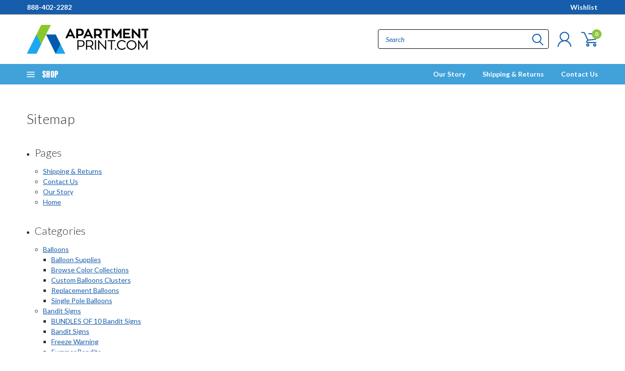

--- FILE ---
content_type: text/html; charset=UTF-8
request_url: https://www.apartmentprint.com/sitemap.php
body_size: 30273
content:
<!DOCTYPE html>
<html class="no-js" lang="en">
    <head>
        <title>Sitemap</title>
        <meta name="keywords" content="Apartment signs, apartment banners, apartment marketing and more!"><meta name='platform' content='bigcommerce.stencil' />
        
         
        
        <link href="https://fonts.googleapis.com/css?family=Racing+Sans+One" rel="stylesheet">
        <link href="https://fonts.googleapis.com/css?family=Lato:300,300i,400,400i,700,700i,900,900i" rel="stylesheet">
        <link href="https://fonts.googleapis.com/css?family=Anton" rel="stylesheet">
        <link href="https://fonts.googleapis.com/css?family=IBM+Plex+Sans+Condensed:300,300i,400,400i,700,700i|IBM+Plex+Sans:400,400i,700,700i" rel="stylesheet">
        <link href="https://cdn11.bigcommerce.com/s-g7a0ub68eb/product_images/favicon.png?t=1517606648" rel="shortcut icon">
        <meta name="viewport" content="width=device-width, initial-scale=1, maximum-scale=1">

        <script>
            document.documentElement.className = document.documentElement.className.replace('no-js', 'js');
        </script>

        <script>
    function browserSupportsAllFeatures() {
        return window.Promise
            && window.fetch
            && window.URL
            && window.URLSearchParams
            && window.WeakMap
            // object-fit support
            && ('objectFit' in document.documentElement.style);
    }

    function loadScript(src) {
        var js = document.createElement('script');
        js.src = src;
        js.onerror = function () {
            console.error('Failed to load polyfill script ' + src);
        };
        document.head.appendChild(js);
    }

    if (!browserSupportsAllFeatures()) {
        loadScript('https://cdn11.bigcommerce.com/s-g7a0ub68eb/stencil/754552b0-1a27-013e-9472-7a7e58ce7843/e/cc92f160-c159-0137-3b46-0242ac110025/dist/theme-bundle.polyfills.js');
    }
</script>

        <script>
            window.lazySizesConfig = window.lazySizesConfig || {};
            window.lazySizesConfig.loadMode = 1;
        </script>
        <script async src="https://cdn11.bigcommerce.com/s-g7a0ub68eb/stencil/754552b0-1a27-013e-9472-7a7e58ce7843/e/cc92f160-c159-0137-3b46-0242ac110025/dist/theme-bundle.head_async.js"></script>


        
<script type="text/javascript" src="https://checkout-sdk.bigcommerce.com/v1/loader.js" defer ></script>
<script type="text/javascript">
var BCData = {};
</script>

<script nonce="">
(function () {
    var xmlHttp = new XMLHttpRequest();

    xmlHttp.open('POST', 'https://bes.gcp.data.bigcommerce.com/nobot');
    xmlHttp.setRequestHeader('Content-Type', 'application/json');
    xmlHttp.send('{"store_id":"999836188","timezone_offset":"-4.0","timestamp":"2026-01-19T12:18:47.07341100Z","visit_id":"28c3cc04-b0fc-4dd1-a04b-bbddabe24e60","channel_id":1}');
})();
</script>

        

        <link data-stencil-stylesheet href="https://cdn11.bigcommerce.com/s-g7a0ub68eb/stencil/754552b0-1a27-013e-9472-7a7e58ce7843/e/cc92f160-c159-0137-3b46-0242ac110025/css/theme-9b22d060-bf7c-013e-3a80-723472663ca1.css" rel="stylesheet">
        <link data-stencil-stylesheet href="https://cdn11.bigcommerce.com/s-g7a0ub68eb/stencil/754552b0-1a27-013e-9472-7a7e58ce7843/e/cc92f160-c159-0137-3b46-0242ac110025/css/pinnacle-9b22d060-bf7c-013e-3a80-723472663ca1.css" rel="stylesheet">
        <link data-stencil-stylesheet href="https://cdn11.bigcommerce.com/s-g7a0ub68eb/stencil/754552b0-1a27-013e-9472-7a7e58ce7843/e/cc92f160-c159-0137-3b46-0242ac110025/css/custom-9b22d060-bf7c-013e-3a80-723472663ca1.css" rel="stylesheet">
        <link href="https://fonts.googleapis.com/css?family=Lato:400,700,300%7CAnton:&display=swap" rel="stylesheet">

    </head>
    <body id="body" class="main sport   eleven-seventy    ">

      <!-- ACTIVE SHOPNAV DIM PAGE -->
            <div id="shopnav-dim-page" style="display: none;">
              <div style="top: 50%; left: 50%; display: none;" id="dialog" class="window">
                <div id="san"></div>
              </div>
              <div style="width: 2478px; font-size: 32pt; color:white; height: 1202px; display: none; opacity: 0.4;" id="mask"></div>
            </div>
            <!-- END ACTIVE SHOPNAV DIM PAGE -->

        <!-- snippet location header -->
        <svg data-src="https://cdn11.bigcommerce.com/s-g7a0ub68eb/stencil/754552b0-1a27-013e-9472-7a7e58ce7843/e/cc92f160-c159-0137-3b46-0242ac110025/img/icon-sprite.svg" class="icons-svg-sprite"></svg>


        <div class="header-container main-top">

<div class="top-menu">
    <div class="content">
         <a href="#" class="mobileMenu-toggle" data-mobile-menu-toggle="menu">
            <span class="mobileMenu-toggleIcon">Toggle menu</span>
        </a>

        <!-- OPTIONAL SHORT MESSAGE LINK -->
        <!-- <div class="left">
          <a class="optional-message-link" href="">Put an optional message here.</a>
        </div> -->

        <div class="left phone-number">
            <a href="tel:888-402-2282">888-402-2282</a>
        </div>

        <!-- MOBILE LOGIN / LOGOUT -->
        <div class="right top mobile">
          <div class="mobile-login">
              <li class="mobile-search">
                <a aria-label="search" name="search" class="navUser-action account search" href="#"><svg><use xlink:href="#icon-search" /></svg></a>
                
              </li>            
                 <li class="mobile-account">
                         <a class="" href="/login.php"><a class="" href="/login.php"><svg><use xlink:href="#icon-user" /></svg></a>
                  </li>
          </div>

        <!-- MOBILE CART -->
        <div class="mobile-cart">
        <li class="navUser-item navUser-item--cart mobile">
            <a
                class="navUser-action"
                data-cart-preview
                data-dropdown="cart-preview-dropdown"
                data-options="align:right"
                href="/cart.php">
                <span class="navUser-item-cartLabel"><svg><use xlink:href="#icon-cart" /></svg></span> <span class="countPill cart-quantity">0</span>
            </a>

            <div class="dropdown-menu cart-dropdown-menu" id="cart-preview-dropdown" data-dropdown-content aria-hidden="true"></div>
        </li>
      </div>
    </div>


        <div class="right account-links ">

                <div class="account-link wishlist">
                  <a href="/wishlist.php">Wishlist</a>
                </div>

          <div class="account-link currency-converter">
            <ul class="navPages-list navPages-list--user">
            </ul>
          </div>


              <div class="mobile-login top-account-access">
                     <li class="">
                             <!-- <a class="" href="/login.php"><a class="" href="/login.php">Login</a>&nbsp;<span class="">or</span>&nbsp;<a class="" href="/login.php?action=create_account">Sign Up</a> -->
                      </li>
              </div>


        </div>
        <div class="clear"></div>
    </div>
</div>

<div class="header-container full-width  full-width">
  <div class="header-padding">
  <div class="header-padding">
  <header class="header" role="banner">


<!-- LEFT ALIGNED LOGO -->
  <div class="header-container-left-aligned-logo">
    <div class="header-logo header-logo--left">
      <a class="logo-link" href="https://apartmentprint.com/">
        <img class="" src="https://cdn11.bigcommerce.com/s-g7a0ub68eb/images/stencil/250x100/apweblogo2019_1571836752__89328.original.png" alt="Apartment Print" title="Apartment Print">
</a>
    </div>
    <div class="navPages-container inside-header left-logo" id="menu" data-menu>
      <nav class="navPages">
        <div class="navPages-quickSearch right searchbar">
            <div class="container">
    <!-- snippet location forms_search -->
    <form class="form" action="/search.php">
        <fieldset class="form-fieldset">
            <div class="form-field">
                <label class="u-hiddenVisually" for="search_query">Search</label>
                <input class="form-input" data-search-quick name="search_query" id="search_query" data-error-message="Search field cannot be empty." placeholder="Search" autocomplete="off">
                <div class="search-icon"><svg><use xlink:href="#icon-search" /></svg></div>
                <input class="button button--primary form-prefixPostfix-button--postfix" type="submit" value="">
            </div>
        </fieldset>
        <div class="clear"></div>
    </form>
    <a href="#" class="reset quicksearch" aria-label="reset search" role="button">
      <span class="reset" aria-hidden="true">Reset Search</span>
    </a>
    <a href="#" class="modal-close custom-quick-search" aria-label="Close" role="button">
      <span aria-hidden="true">&#215;</span>
    </a>
    <section class="quickSearchResults" data-bind="html: results">
    </section>
</div>
        </div>
      </nav>
    </div>
    <div class="right account-links desktop inside-header left-aligned-logo">
              <ul class="account-link enabled">
    <li class="navUser-item navUser-item--account">
        <a class="navUser-action with-login" href="/login.php"><svg><use xlink:href="#icon-user" /></svg></a>
        <!-- <a class="navUser-action login" href="/login.php">Login</a> -->
     </li>

<li class="navUser-item navUser-item--cart desktop">
  <a
  class="navUser-action"
  data-cart-preview
  data-dropdown="cart-preview-dropdown"
  data-options="align:right"
  href="/cart.php">
  <span class="navUser-item-cartLabel"><svg><use xlink:href="#icon-cart" /></svg></span> <span class="countPill cart-quantity">0</span>
  </a>

<div class="dropdown-menu cart-dropdown-menu" id="cart-preview-dropdown" data-dropdown-content aria-hidden="true"></div>
</li>
</ul>
    </div>
  </div>



<!-- CENTER ALIGNED LOGO -->


<!-- RIGHT ALIGNED LOGO -->



<div class="clear"></div>
<div class="mobile-menu navPages-container" id="menu" data-menu>

  <div class="navPages-quickSearch right searchbar mobile-search">
      <div class="container mobile-quick-search">
    <!-- snippet location forms_search -->
    <form class="form" action="/search.php">
        <fieldset class="form-fieldset">
            <div class="form-field">
                <label class="u-hiddenVisually" for="search_query">Search</label>
                <input class="form-input" data-search-quick name="search_query" id="search_query" data-error-message="Search field cannot be empty." placeholder="Search" autocomplete="off">
                <div class="search-icon"><svg><use xlink:href="#icon-search" /></svg></div>
                <input class="button button--primary form-prefixPostfix-button--postfix" type="submit" value="">
            </div>
        </fieldset>
        <div class="clear"></div>
    </form>
    <div class="mobile-reset">
      <a href="#" class="reset quicksearch" aria-label="reset search" role="button">
        <span class="reset" aria-hidden="true">Reset Search</span>
      </a>
      <a href="#" class="modal-close custom-quick-search" aria-label="Close" role="button">
        <span aria-hidden="true">&#215;</span>
      </a>
      <div class="clear"></div>
    </div>
    <section class="quickSearchResults" data-bind="html: results">
    </section>
</div>
  </div>

        <nav class="navPages mobile">   
    <ul class="navPages-list">
        <div class="nav-align center">
        <div class="custom-pages-nav">
            <div id="mobile-menu">
                <div class="category-menu">
                    <h2 class="container-header mobile">Shop By Category</h2>
                      <li class="navPages-item mobile">
                        <a class="navPages-action navPages-action-depth-max has-subMenu is-root topLevel" href="https://www.apartmentprint.com/balloons-/">
    Balloons  <i class="main-nav" aria-hidden="true"><svg xmlns="http://www.w3.org/2000/svg" xmlns:xlink="http://www.w3.org/1999/xlink" version="1.1" id="Layer_1" x="0px" y="0px" viewBox="0 0 358 512" style="enable-background:new 0 0 358 512;" xml:space="preserve">
<path d="M180.8,393c-1.6,1.6-4.1,1.6-5.6,0L6,223.8c-1.5-1.5-1.6-4-0.1-5.5l22.7-22.7c1-1,2.1-1.2,2.9-1.2c0.7,0,1.8,0.2,2.7,1.1  l144,143.7l143.8-143.8c1-1,2.1-1.2,2.9-1.2c0.7,0,1.8,0.2,2.7,1.1l22.8,22.7c1.5,1.5,1.6,4,0.1,5.5L180.8,393z"/>
</svg></i>
</a>
<div class="navPage-subMenu" id="navPages-317" aria-hidden="true" tabindex="-1">
    <ul class="navPage-subMenu-list">
            <li class="navPage-subMenu-item">
                    <a class="navPage-subMenu-action navPages-action" href="https://www.apartmentprint.com/balloons/balloon-supplies/">Balloon Supplies</a>
            </li>
            <li class="navPage-subMenu-item">
                    <a class="navPage-subMenu-action navPages-action" href="https://www.apartmentprint.com/balloons/browse-color-collections/">Browse Color Collections</a>
            </li>
            <li class="navPage-subMenu-item">
                    <a class="navPage-subMenu-action navPages-action" href="https://www.apartmentprint.com/balloons/custom-balloons-clusters/">Custom Balloons Clusters</a>
            </li>
            <li class="navPage-subMenu-item">
                    <a class="navPage-subMenu-action navPages-action" href="https://www.apartmentprint.com/balloons/replacement-balloons/">Replacement Balloons </a>
            </li>
            <li class="navPage-subMenu-item">
                    <a class="navPage-subMenu-action navPages-action" href="https://www.apartmentprint.com/balloons/single-pole-balloons/">Single Pole Balloons </a>
            </li>
        <!-- END COMMENT OUT THE FOLLOWING SECTION TO ENABLE MAX NAV LEVELS -->
    </ul>
</div>
                      </li>
                      <li class="navPages-item mobile">
                        <a class="navPages-action navPages-action-depth-max has-subMenu is-root topLevel" href="https://www.apartmentprint.com/bandit-signs/">
    Bandit Signs <i class="main-nav" aria-hidden="true"><svg xmlns="http://www.w3.org/2000/svg" xmlns:xlink="http://www.w3.org/1999/xlink" version="1.1" id="Layer_1" x="0px" y="0px" viewBox="0 0 358 512" style="enable-background:new 0 0 358 512;" xml:space="preserve">
<path d="M180.8,393c-1.6,1.6-4.1,1.6-5.6,0L6,223.8c-1.5-1.5-1.6-4-0.1-5.5l22.7-22.7c1-1,2.1-1.2,2.9-1.2c0.7,0,1.8,0.2,2.7,1.1  l144,143.7l143.8-143.8c1-1,2.1-1.2,2.9-1.2c0.7,0,1.8,0.2,2.7,1.1l22.8,22.7c1.5,1.5,1.6,4,0.1,5.5L180.8,393z"/>
</svg></i>
</a>
<div class="navPage-subMenu" id="navPages-58" aria-hidden="true" tabindex="-1">
    <ul class="navPage-subMenu-list">
            <li class="navPage-subMenu-item">
                    <a class="navPage-subMenu-action navPages-action" href="https://www.apartmentprint.com/bandit-signs/bundles-of-10-bandit-signs/">BUNDLES OF 10 Bandit Signs</a>
            </li>
            <li class="navPage-subMenu-item">
                    <a class="navPage-subMenu-action navPages-action" href="https://www.apartmentprint.com/bandit-signs/bandit-signs/">Bandit Signs</a>
            </li>
            <li class="navPage-subMenu-item">
                    <a class="navPage-subMenu-action navPages-action" href="https://www.apartmentprint.com/bandit-signs/freeze-warning/">Freeze Warning</a>
            </li>
            <li class="navPage-subMenu-item">
                    <a class="navPage-subMenu-action navPages-action" href="https://www.apartmentprint.com/bandit-signs/summer-bandits/">Summer Bandits</a>
            </li>
        <!-- END COMMENT OUT THE FOLLOWING SECTION TO ENABLE MAX NAV LEVELS -->
    </ul>
</div>
                      </li>
                      <li class="navPages-item mobile">
                        <a class="navPages-action" href="https://www.apartmentprint.com/banners/">Banners</a>
                      </li>
                      <li class="navPages-item mobile">
                        <a class="navPages-action navPages-action-depth-max has-subMenu is-root topLevel" href="https://www.apartmentprint.com/flags-/">
    Flags  <i class="main-nav" aria-hidden="true"><svg xmlns="http://www.w3.org/2000/svg" xmlns:xlink="http://www.w3.org/1999/xlink" version="1.1" id="Layer_1" x="0px" y="0px" viewBox="0 0 358 512" style="enable-background:new 0 0 358 512;" xml:space="preserve">
<path d="M180.8,393c-1.6,1.6-4.1,1.6-5.6,0L6,223.8c-1.5-1.5-1.6-4-0.1-5.5l22.7-22.7c1-1,2.1-1.2,2.9-1.2c0.7,0,1.8,0.2,2.7,1.1  l144,143.7l143.8-143.8c1-1,2.1-1.2,2.9-1.2c0.7,0,1.8,0.2,2.7,1.1l22.8,22.7c1.5,1.5,1.6,4,0.1,5.5L180.8,393z"/>
</svg></i>
</a>
<div class="navPage-subMenu" id="navPages-69" aria-hidden="true" tabindex="-1">
    <ul class="navPage-subMenu-list">
            <li class="navPage-subMenu-item">
                    <a class="navPage-subMenu-action navPages-action" href="https://www.apartmentprint.com/featherflags/">Feather Flags</a>
            </li>
            <li class="navPage-subMenu-item">
                    <a class="navPage-subMenu-action navPages-action" href="https://www.apartmentprint.com/flags-/logo-pole-flags/">Logo Pole Flags</a>
            </li>
            <li class="navPage-subMenu-item">
                    <a class="navPage-subMenu-action navPages-action" href="https://www.apartmentprint.com/flags-and-balloons/american-flag/">American Flags</a>
            </li>
            <li class="navPage-subMenu-item">
                    <a class="navPage-subMenu-action navPages-action" href="https://www.apartmentprint.com/flags-/state-flags/">State Flags</a>
            </li>
        <!-- END COMMENT OUT THE FOLLOWING SECTION TO ENABLE MAX NAV LEVELS -->
    </ul>
</div>
                      </li>
                      <li class="navPages-item mobile">
                        <a class="navPages-action navPages-action-depth-max has-subMenu is-root topLevel" href="https://www.apartmentprint.com/signs/">
    Signs <i class="main-nav" aria-hidden="true"><svg xmlns="http://www.w3.org/2000/svg" xmlns:xlink="http://www.w3.org/1999/xlink" version="1.1" id="Layer_1" x="0px" y="0px" viewBox="0 0 358 512" style="enable-background:new 0 0 358 512;" xml:space="preserve">
<path d="M180.8,393c-1.6,1.6-4.1,1.6-5.6,0L6,223.8c-1.5-1.5-1.6-4-0.1-5.5l22.7-22.7c1-1,2.1-1.2,2.9-1.2c0.7,0,1.8,0.2,2.7,1.1  l144,143.7l143.8-143.8c1-1,2.1-1.2,2.9-1.2c0.7,0,1.8,0.2,2.7,1.1l22.8,22.7c1.5,1.5,1.6,4,0.1,5.5L180.8,393z"/>
</svg></i>
</a>
<div class="navPage-subMenu" id="navPages-159" aria-hidden="true" tabindex="-1">
    <ul class="navPage-subMenu-list">
            <li class="navPage-subMenu-item">
                    <a class="navPage-subMenu-action navPages-action" href="https://www.apartmentprint.com/outdoor-signs/a-frame-signs/">A-Frame Signs</a>
            </li>
            <li class="navPage-subMenu-item">
                    <a class="navPage-subMenu-action navPages-action" href="https://www.apartmentprint.com/signs/acrylic-signs/">Acrylic Signs</a>
            </li>
            <li class="navPage-subMenu-item">
                    <a
                        class="navPage-subMenu-action navPages-action has-subMenu"
                        href="https://www.apartmentprint.com/signs/amenity-signs/"
                        data-collapsible="navPages-57"
                        data-collapsible-disabled-breakpoint="medium"
                        data-collapsible-disabled-state="open"
                        data-collapsible-enabled-state="closed">
                        Amenity Signs <i aria-hidden="true"><svg xmlns="http://www.w3.org/2000/svg" xmlns:xlink="http://www.w3.org/1999/xlink" version="1.1" id="Layer_1" x="0px" y="0px" viewBox="0 0 358 512" style="enable-background:new 0 0 358 512;" xml:space="preserve">
<path d="M180.8,393c-1.6,1.6-4.1,1.6-5.6,0L6,223.8c-1.5-1.5-1.6-4-0.1-5.5l22.7-22.7c1-1,2.1-1.2,2.9-1.2c0.7,0,1.8,0.2,2.7,1.1  l144,143.7l143.8-143.8c1-1,2.1-1.2,2.9-1.2c0.7,0,1.8,0.2,2.7,1.1l22.8,22.7c1.5,1.5,1.6,4,0.1,5.5L180.8,393z"/>
</svg></i>
                    </a>
                    <ul class="navPage-childList" id="navPages-57">
                        <li class="navPage-childList-item navPage-subMenu-item">
                                <a class="navPage-childList-action navPages-action" href="https://www.apartmentprint.com/signs/amenity-signs/fitness-center/">Fitness Center</a>
                        </li>
                        <li class="navPage-childList-item navPage-subMenu-item">
                                <a class="navPage-childList-action navPages-action" href="https://www.apartmentprint.com/signs/amenity-signs/pool-safety/">Pool Safety</a>
                        </li>
                        <li class="navPage-childList-item navPage-subMenu-item">
                                <a class="navPage-childList-action navPages-action" href="https://www.apartmentprint.com/signs/amenity-signs/waste-and-recycling/">Waste and Recycling</a>
                        </li>
                    </ul>
            </li>
            <li class="navPage-subMenu-item">
                    <a class="navPage-subMenu-action navPages-action" href="https://www.apartmentprint.com/signs/fitness-center-signs/">Fitness Center Signs</a>
            </li>
            <li class="navPage-subMenu-item">
                    <a class="navPage-subMenu-action navPages-action" href="https://www.apartmentprint.com/signs/frames-and-stakes/">Frames &amp; Stakes</a>
            </li>
            <li class="navPage-subMenu-item">
                    <a class="navPage-subMenu-action navPages-action" href="https://www.apartmentprint.com/signs/garage-magnets/">Garage Magnets</a>
            </li>
            <li class="navPage-subMenu-item">
                    <a class="navPage-subMenu-action navPages-action" href="https://www.apartmentprint.com/signs/handheld-signs/">Handheld Signs</a>
            </li>
            <li class="navPage-subMenu-item">
                    <a class="navPage-subMenu-action navPages-action" href="https://www.apartmentprint.com/signs/hud-fair-housing-signs/">HUD Fair Housing Signs</a>
            </li>
            <li class="navPage-subMenu-item">
                    <a class="navPage-subMenu-action navPages-action" href="https://www.apartmentprint.com/signs/parking/">Parking</a>
            </li>
            <li class="navPage-subMenu-item">
                    <a class="navPage-subMenu-action navPages-action" href="https://www.apartmentprint.com/signs/pedestal-signs/">Pedestal Signs</a>
            </li>
            <li class="navPage-subMenu-item">
                    <a class="navPage-subMenu-action navPages-action" href="https://www.apartmentprint.com/signs/pool-signs/">Pool Signs</a>
            </li>
            <li class="navPage-subMenu-item">
                    <a class="navPage-subMenu-action navPages-action" href="https://www.apartmentprint.com/signs/property-signs/">Property Signs</a>
            </li>
            <li class="navPage-subMenu-item">
                    <a class="navPage-subMenu-action navPages-action" href="https://www.apartmentprint.com/signs/traffic/">Traffic</a>
            </li>
            <li class="navPage-subMenu-item">
                    <a class="navPage-subMenu-action navPages-action" href="https://www.apartmentprint.com/signs/waste-and-recycling-signs/">Waste and Recycling Signs</a>
            </li>
        <!-- END COMMENT OUT THE FOLLOWING SECTION TO ENABLE MAX NAV LEVELS -->
    </ul>
</div>
                      </li>
                      <li class="navPages-item mobile">
                        <a class="navPages-action navPages-action-depth-max has-subMenu is-root topLevel" href="https://www.apartmentprint.com/logo-mats/logo-mats/">
    Logo Mats <i class="main-nav" aria-hidden="true"><svg xmlns="http://www.w3.org/2000/svg" xmlns:xlink="http://www.w3.org/1999/xlink" version="1.1" id="Layer_1" x="0px" y="0px" viewBox="0 0 358 512" style="enable-background:new 0 0 358 512;" xml:space="preserve">
<path d="M180.8,393c-1.6,1.6-4.1,1.6-5.6,0L6,223.8c-1.5-1.5-1.6-4-0.1-5.5l22.7-22.7c1-1,2.1-1.2,2.9-1.2c0.7,0,1.8,0.2,2.7,1.1  l144,143.7l143.8-143.8c1-1,2.1-1.2,2.9-1.2c0.7,0,1.8,0.2,2.7,1.1l22.8,22.7c1.5,1.5,1.6,4,0.1,5.5L180.8,393z"/>
</svg></i>
</a>
<div class="navPage-subMenu" id="navPages-92" aria-hidden="true" tabindex="-1">
    <ul class="navPage-subMenu-list">
            <li class="navPage-subMenu-item">
                    <a class="navPage-subMenu-action navPages-action" href="https://www.apartmentprint.com/logo-mats/carpet-logo-mat-indoor/">Carpet Logo Mat - Indoor</a>
            </li>
            <li class="navPage-subMenu-item">
                    <a class="navPage-subMenu-action navPages-action" href="https://www.apartmentprint.com/logo-mats/rubber-scraper-mat/">Rubber Scraper Mat - Indoor/Outdoor</a>
            </li>
            <li class="navPage-subMenu-item">
                    <a class="navPage-subMenu-action navPages-action" href="https://www.apartmentprint.com/logo-mats/waterhog-logo-mat-indoor-outdoor/">Waterhog™ Logo Mat - Indoor/Outdoor</a>
            </li>
        <!-- END COMMENT OUT THE FOLLOWING SECTION TO ENABLE MAX NAV LEVELS -->
    </ul>
</div>
                      </li>
                      <li class="navPages-item mobile">
                        <a class="navPages-action navPages-action-depth-max has-subMenu is-root topLevel" href="https://www.apartmentprint.com/leasing-and-print-materials/">
    Leasing and Print Materials <i class="main-nav" aria-hidden="true"><svg xmlns="http://www.w3.org/2000/svg" xmlns:xlink="http://www.w3.org/1999/xlink" version="1.1" id="Layer_1" x="0px" y="0px" viewBox="0 0 358 512" style="enable-background:new 0 0 358 512;" xml:space="preserve">
<path d="M180.8,393c-1.6,1.6-4.1,1.6-5.6,0L6,223.8c-1.5-1.5-1.6-4-0.1-5.5l22.7-22.7c1-1,2.1-1.2,2.9-1.2c0.7,0,1.8,0.2,2.7,1.1  l144,143.7l143.8-143.8c1-1,2.1-1.2,2.9-1.2c0.7,0,1.8,0.2,2.7,1.1l22.8,22.7c1.5,1.5,1.6,4,0.1,5.5L180.8,393z"/>
</svg></i>
</a>
<div class="navPage-subMenu" id="navPages-55" aria-hidden="true" tabindex="-1">
    <ul class="navPage-subMenu-list">
            <li class="navPage-subMenu-item">
                    <a class="navPage-subMenu-action navPages-action" href="https://www.apartmentprint.com/leasing-and-print-materials/door-hangers/">Door Hangers</a>
            </li>
            <li class="navPage-subMenu-item">
                    <a class="navPage-subMenu-action navPages-action" href="https://www.apartmentprint.com/leasing-and-print-materials/guest-cards/">Guest Cards</a>
            </li>
            <li class="navPage-subMenu-item">
                    <a class="navPage-subMenu-action navPages-action" href="https://www.apartmentprint.com/leasing-and-print-materials/marketing-cards-and-postcards/">Marketing Cards and Postcards</a>
            </li>
            <li class="navPage-subMenu-item">
                    <a class="navPage-subMenu-action navPages-action" href="https://www.apartmentprint.com/leasing-and-print-materials/notecards-letterhead-and-envelopes/">Notecards, Letterhead and Envelopes</a>
            </li>
            <li class="navPage-subMenu-item">
                    <a class="navPage-subMenu-action navPages-action" href="https://www.apartmentprint.com/leasing-and-print-materials/stickers-labels-magnets/">Stickers, Labels, Magnets</a>
            </li>
            <li class="navPage-subMenu-item">
                    <a class="navPage-subMenu-action navPages-action" href="https://www.apartmentprint.com/leasing-and-print-materials/welcome-cards/">Welcome Cards</a>
            </li>
        <!-- END COMMENT OUT THE FOLLOWING SECTION TO ENABLE MAX NAV LEVELS -->
    </ul>
</div>
                      </li>
                      <li class="navPages-item mobile">
                        <a class="navPages-action" href="https://www.apartmentprint.com/brochures/">Brochures</a>
                      </li>
                      <li class="navPages-item mobile">
                        <a class="navPages-action" href="https://www.apartmentprint.com/business-cards/">Business Cards</a>
                      </li>
                      <li class="navPages-item mobile">
                        <a class="navPages-action navPages-action-depth-max has-subMenu is-root topLevel" href="https://www.apartmentprint.com/folders/">
    Folders  <i class="main-nav" aria-hidden="true"><svg xmlns="http://www.w3.org/2000/svg" xmlns:xlink="http://www.w3.org/1999/xlink" version="1.1" id="Layer_1" x="0px" y="0px" viewBox="0 0 358 512" style="enable-background:new 0 0 358 512;" xml:space="preserve">
<path d="M180.8,393c-1.6,1.6-4.1,1.6-5.6,0L6,223.8c-1.5-1.5-1.6-4-0.1-5.5l22.7-22.7c1-1,2.1-1.2,2.9-1.2c0.7,0,1.8,0.2,2.7,1.1  l144,143.7l143.8-143.8c1-1,2.1-1.2,2.9-1.2c0.7,0,1.8,0.2,2.7,1.1l22.8,22.7c1.5,1.5,1.6,4,0.1,5.5L180.8,393z"/>
</svg></i>
</a>
<div class="navPage-subMenu" id="navPages-65" aria-hidden="true" tabindex="-1">
    <ul class="navPage-subMenu-list">
            <li class="navPage-subMenu-item">
                    <a class="navPage-subMenu-action navPages-action" href="https://www.apartmentprint.com/folders/custom-two-pocket-folders/">Custom Two Pocket Folders</a>
            </li>
            <li class="navPage-subMenu-item">
                    <a class="navPage-subMenu-action navPages-action" href="https://www.apartmentprint.com/folders/economy-matte-folders/">Economy Matte Folders</a>
            </li>
            <li class="navPage-subMenu-item">
                    <a class="navPage-subMenu-action navPages-action" href="https://www.apartmentprint.com/folders/gloss-folders/">Gloss Folders</a>
            </li>
            <li class="navPage-subMenu-item">
                    <a class="navPage-subMenu-action navPages-action" href="https://www.apartmentprint.com/folders/premium-matte-folders/">Premium Matte Folders</a>
            </li>
            <li class="navPage-subMenu-item">
                    <a class="navPage-subMenu-action navPages-action" href="https://www.apartmentprint.com/folders/one-pocket-folder/">One Pocket Folder</a>
            </li>
        <!-- END COMMENT OUT THE FOLLOWING SECTION TO ENABLE MAX NAV LEVELS -->
    </ul>
</div>
                      </li>
                      <li class="navPages-item mobile">
                        <a class="navPages-action" href="https://www.apartmentprint.com/coffee-bar/">Coffee Bar</a>
                      </li>
                      <li class="navPages-item mobile">
                        <a class="navPages-action navPages-action-depth-max has-subMenu is-root topLevel" href="https://www.apartmentprint.com/parking-decals-and-signs-/">
    Parking Decals and Signs  <i class="main-nav" aria-hidden="true"><svg xmlns="http://www.w3.org/2000/svg" xmlns:xlink="http://www.w3.org/1999/xlink" version="1.1" id="Layer_1" x="0px" y="0px" viewBox="0 0 358 512" style="enable-background:new 0 0 358 512;" xml:space="preserve">
<path d="M180.8,393c-1.6,1.6-4.1,1.6-5.6,0L6,223.8c-1.5-1.5-1.6-4-0.1-5.5l22.7-22.7c1-1,2.1-1.2,2.9-1.2c0.7,0,1.8,0.2,2.7,1.1  l144,143.7l143.8-143.8c1-1,2.1-1.2,2.9-1.2c0.7,0,1.8,0.2,2.7,1.1l22.8,22.7c1.5,1.5,1.6,4,0.1,5.5L180.8,393z"/>
</svg></i>
</a>
<div class="navPage-subMenu" id="navPages-148" aria-hidden="true" tabindex="-1">
    <ul class="navPage-subMenu-list">
            <li class="navPage-subMenu-item">
                    <a class="navPage-subMenu-action navPages-action" href="https://www.apartmentprint.com/parking/parking-signs/">Parking Signs </a>
            </li>
            <li class="navPage-subMenu-item">
                    <a class="navPage-subMenu-action navPages-action" href="https://www.apartmentprint.com/parking/parking-stickers-and-hang-tag/">Parking Stickers and Hang Tags</a>
            </li>
        <!-- END COMMENT OUT THE FOLLOWING SECTION TO ENABLE MAX NAV LEVELS -->
    </ul>
</div>
                      </li>
                      <li class="navPages-item mobile">
                        <a class="navPages-action" href="https://www.apartmentprint.com/promotional-items/">Promotional Items</a>
                      </li>
                      <li class="navPages-item mobile">
                        <a class="navPages-action" href="https://www.apartmentprint.com/floor-plan-sheets-flyers/">Floor Plan Sheets &amp; Flyers</a>
                      </li>
                      <li class="navPages-item mobile">
                        <a class="navPages-action navPages-action-depth-max has-subMenu is-root topLevel" href="https://www.apartmentprint.com/seasonal/">
    Seasonal <i class="main-nav" aria-hidden="true"><svg xmlns="http://www.w3.org/2000/svg" xmlns:xlink="http://www.w3.org/1999/xlink" version="1.1" id="Layer_1" x="0px" y="0px" viewBox="0 0 358 512" style="enable-background:new 0 0 358 512;" xml:space="preserve">
<path d="M180.8,393c-1.6,1.6-4.1,1.6-5.6,0L6,223.8c-1.5-1.5-1.6-4-0.1-5.5l22.7-22.7c1-1,2.1-1.2,2.9-1.2c0.7,0,1.8,0.2,2.7,1.1  l144,143.7l143.8-143.8c1-1,2.1-1.2,2.9-1.2c0.7,0,1.8,0.2,2.7,1.1l22.8,22.7c1.5,1.5,1.6,4,0.1,5.5L180.8,393z"/>
</svg></i>
</a>
<div class="navPage-subMenu" id="navPages-423" aria-hidden="true" tabindex="-1">
    <ul class="navPage-subMenu-list">
            <li class="navPage-subMenu-item">
                    <a
                        class="navPage-subMenu-action navPages-action has-subMenu"
                        href="https://www.apartmentprint.com/seasonal/autumn/"
                        data-collapsible="navPages-425"
                        data-collapsible-disabled-breakpoint="medium"
                        data-collapsible-disabled-state="open"
                        data-collapsible-enabled-state="closed">
                        Autumn <i aria-hidden="true"><svg xmlns="http://www.w3.org/2000/svg" xmlns:xlink="http://www.w3.org/1999/xlink" version="1.1" id="Layer_1" x="0px" y="0px" viewBox="0 0 358 512" style="enable-background:new 0 0 358 512;" xml:space="preserve">
<path d="M180.8,393c-1.6,1.6-4.1,1.6-5.6,0L6,223.8c-1.5-1.5-1.6-4-0.1-5.5l22.7-22.7c1-1,2.1-1.2,2.9-1.2c0.7,0,1.8,0.2,2.7,1.1  l144,143.7l143.8-143.8c1-1,2.1-1.2,2.9-1.2c0.7,0,1.8,0.2,2.7,1.1l22.8,22.7c1.5,1.5,1.6,4,0.1,5.5L180.8,393z"/>
</svg></i>
                    </a>
                    <ul class="navPage-childList" id="navPages-425">
                        <li class="navPage-childList-item navPage-subMenu-item">
                                <a class="navPage-childList-action navPages-action" href="https://www.apartmentprint.com/seasonal/autumn/balloons/">Balloons</a>
                        </li>
                        <li class="navPage-childList-item navPage-subMenu-item">
                                <a class="navPage-childList-action navPages-action" href="https://www.apartmentprint.com/seasonal/autumn/banners/">Banners</a>
                        </li>
                        <li class="navPage-childList-item navPage-subMenu-item">
                                <a class="navPage-childList-action navPages-action" href="https://www.apartmentprint.com/seasonal/autumn/bundles/">Bundles</a>
                        </li>
                        <li class="navPage-childList-item navPage-subMenu-item">
                                <a class="navPage-childList-action navPages-action" href="https://www.apartmentprint.com/seasonal/autumn/flags/">Flags</a>
                        </li>
                        <li class="navPage-childList-item navPage-subMenu-item">
                                <a class="navPage-childList-action navPages-action" href="https://www.apartmentprint.com/seasonal/autumn/signs/">Signs</a>
                        </li>
                    </ul>
            </li>
            <li class="navPage-subMenu-item">
                    <a
                        class="navPage-subMenu-action navPages-action has-subMenu"
                        href="https://www.apartmentprint.com/seasonal/spring/"
                        data-collapsible="navPages-427"
                        data-collapsible-disabled-breakpoint="medium"
                        data-collapsible-disabled-state="open"
                        data-collapsible-enabled-state="closed">
                        Spring <i aria-hidden="true"><svg xmlns="http://www.w3.org/2000/svg" xmlns:xlink="http://www.w3.org/1999/xlink" version="1.1" id="Layer_1" x="0px" y="0px" viewBox="0 0 358 512" style="enable-background:new 0 0 358 512;" xml:space="preserve">
<path d="M180.8,393c-1.6,1.6-4.1,1.6-5.6,0L6,223.8c-1.5-1.5-1.6-4-0.1-5.5l22.7-22.7c1-1,2.1-1.2,2.9-1.2c0.7,0,1.8,0.2,2.7,1.1  l144,143.7l143.8-143.8c1-1,2.1-1.2,2.9-1.2c0.7,0,1.8,0.2,2.7,1.1l22.8,22.7c1.5,1.5,1.6,4,0.1,5.5L180.8,393z"/>
</svg></i>
                    </a>
                    <ul class="navPage-childList" id="navPages-427">
                        <li class="navPage-childList-item navPage-subMenu-item">
                                <a class="navPage-childList-action navPages-action" href="https://www.apartmentprint.com/seasonal/spring/balloons/">Balloons</a>
                        </li>
                        <li class="navPage-childList-item navPage-subMenu-item">
                                <a class="navPage-childList-action navPages-action" href="https://www.apartmentprint.com/seasonal/spring/banners/">Banners</a>
                        </li>
                    </ul>
            </li>
            <li class="navPage-subMenu-item">
                    <a
                        class="navPage-subMenu-action navPages-action has-subMenu"
                        href="https://www.apartmentprint.com/seasonal/summer/"
                        data-collapsible="navPages-424"
                        data-collapsible-disabled-breakpoint="medium"
                        data-collapsible-disabled-state="open"
                        data-collapsible-enabled-state="closed">
                        Summer <i aria-hidden="true"><svg xmlns="http://www.w3.org/2000/svg" xmlns:xlink="http://www.w3.org/1999/xlink" version="1.1" id="Layer_1" x="0px" y="0px" viewBox="0 0 358 512" style="enable-background:new 0 0 358 512;" xml:space="preserve">
<path d="M180.8,393c-1.6,1.6-4.1,1.6-5.6,0L6,223.8c-1.5-1.5-1.6-4-0.1-5.5l22.7-22.7c1-1,2.1-1.2,2.9-1.2c0.7,0,1.8,0.2,2.7,1.1  l144,143.7l143.8-143.8c1-1,2.1-1.2,2.9-1.2c0.7,0,1.8,0.2,2.7,1.1l22.8,22.7c1.5,1.5,1.6,4,0.1,5.5L180.8,393z"/>
</svg></i>
                    </a>
                    <ul class="navPage-childList" id="navPages-424">
                        <li class="navPage-childList-item navPage-subMenu-item">
                                <a class="navPage-childList-action navPages-action" href="https://www.apartmentprint.com/seasonal/summer/balloons/">Balloons</a>
                        </li>
                        <li class="navPage-childList-item navPage-subMenu-item">
                                <a class="navPage-childList-action navPages-action" href="https://www.apartmentprint.com/seasonal/summer/banners/">Banners</a>
                        </li>
                        <li class="navPage-childList-item navPage-subMenu-item">
                                <a class="navPage-childList-action navPages-action" href="https://www.apartmentprint.com/seasonal/summer/bundles/">Bundles</a>
                        </li>
                        <li class="navPage-childList-item navPage-subMenu-item">
                                <a class="navPage-childList-action navPages-action" href="https://www.apartmentprint.com/seasonal/summer/flags/">Flags</a>
                        </li>
                        <li class="navPage-childList-item navPage-subMenu-item">
                                <a class="navPage-childList-action navPages-action" href="https://www.apartmentprint.com/seasonal/summer/signs/">Signs</a>
                        </li>
                    </ul>
            </li>
            <li class="navPage-subMenu-item">
                    <a
                        class="navPage-subMenu-action navPages-action has-subMenu"
                        href="https://www.apartmentprint.com/seasonal/winter/"
                        data-collapsible="navPages-426"
                        data-collapsible-disabled-breakpoint="medium"
                        data-collapsible-disabled-state="open"
                        data-collapsible-enabled-state="closed">
                        Winter <i aria-hidden="true"><svg xmlns="http://www.w3.org/2000/svg" xmlns:xlink="http://www.w3.org/1999/xlink" version="1.1" id="Layer_1" x="0px" y="0px" viewBox="0 0 358 512" style="enable-background:new 0 0 358 512;" xml:space="preserve">
<path d="M180.8,393c-1.6,1.6-4.1,1.6-5.6,0L6,223.8c-1.5-1.5-1.6-4-0.1-5.5l22.7-22.7c1-1,2.1-1.2,2.9-1.2c0.7,0,1.8,0.2,2.7,1.1  l144,143.7l143.8-143.8c1-1,2.1-1.2,2.9-1.2c0.7,0,1.8,0.2,2.7,1.1l22.8,22.7c1.5,1.5,1.6,4,0.1,5.5L180.8,393z"/>
</svg></i>
                    </a>
                    <ul class="navPage-childList" id="navPages-426">
                        <li class="navPage-childList-item navPage-subMenu-item">
                                <a class="navPage-childList-action navPages-action" href="https://www.apartmentprint.com/seasonal/winter/balloons/">Balloons</a>
                        </li>
                        <li class="navPage-childList-item navPage-subMenu-item">
                                <a class="navPage-childList-action navPages-action" href="https://www.apartmentprint.com/seasonal/winter/bandit-signs/">Bandit Signs</a>
                        </li>
                    </ul>
            </li>
        <!-- END COMMENT OUT THE FOLLOWING SECTION TO ENABLE MAX NAV LEVELS -->
    </ul>
</div>
                      </li>
                      <li class="navPages-item mobile">
                        <a class="navPages-action" href="https://www.apartmentprint.com/stickers-labels-magnets/">Stickers, Labels, Magnets</a>
                      </li>
                      <li class="navPages-item mobile">
                        <a class="navPages-action" href="https://www.apartmentprint.com/table-throw/">Table Covers </a>
                      </li>
                      <li class="navPages-item mobile">
                        <a class="navPages-action navPages-action-depth-max has-subMenu is-root topLevel" href="https://www.apartmentprint.com/banner-stands-and-Displays/">
    Banner Stands &amp; Displays <i class="main-nav" aria-hidden="true"><svg xmlns="http://www.w3.org/2000/svg" xmlns:xlink="http://www.w3.org/1999/xlink" version="1.1" id="Layer_1" x="0px" y="0px" viewBox="0 0 358 512" style="enable-background:new 0 0 358 512;" xml:space="preserve">
<path d="M180.8,393c-1.6,1.6-4.1,1.6-5.6,0L6,223.8c-1.5-1.5-1.6-4-0.1-5.5l22.7-22.7c1-1,2.1-1.2,2.9-1.2c0.7,0,1.8,0.2,2.7,1.1  l144,143.7l143.8-143.8c1-1,2.1-1.2,2.9-1.2c0.7,0,1.8,0.2,2.7,1.1l22.8,22.7c1.5,1.5,1.6,4,0.1,5.5L180.8,393z"/>
</svg></i>
</a>
<div class="navPage-subMenu" id="navPages-309" aria-hidden="true" tabindex="-1">
    <ul class="navPage-subMenu-list">
            <li class="navPage-subMenu-item">
                    <a class="navPage-subMenu-action navPages-action" href="https://www.apartmentprint.com/banner-stands-and-displays/pop-up-display-banners-/">Backdrop/Step &amp; Repeat Banners &amp; Sign Stands</a>
            </li>
            <li class="navPage-subMenu-item">
                    <a class="navPage-subMenu-action navPages-action" href="https://www.apartmentprint.com/banner-stands-displays/pop-up-banners/">Pop Up Banners</a>
            </li>
            <li class="navPage-subMenu-item">
                    <a class="navPage-subMenu-action navPages-action" href="https://www.apartmentprint.com/banner-stands-and-displays/retractable-banners/">Retractable Banners</a>
            </li>
            <li class="navPage-subMenu-item">
                    <a class="navPage-subMenu-action navPages-action" href="https://www.apartmentprint.com/banner-stands-and-displays/tension-banners-/">Tension Banners </a>
            </li>
        <!-- END COMMENT OUT THE FOLLOWING SECTION TO ENABLE MAX NAV LEVELS -->
    </ul>
</div>
                      </li>
                      <li class="navPages-item mobile">
                        <a class="navPages-action" href="https://www.apartmentprint.com/garage-magnets/">Garage Magnets</a>
                      </li>
                      <li class="navPages-item mobile">
                        <a class="navPages-action" href="https://www.apartmentprint.com/maintenance-cards-door-hangers/">Maintenance Cards &amp; Door Hangers</a>
                      </li>
                      <li class="navPages-item mobile">
                        <a class="navPages-action" href="https://www.apartmentprint.com/games-and-entertainment/">Games and Entertainment</a>
                      </li>
                </div>
                    <div class="brand-menu">
                      <h2 class="container-header mobile">Shop By Brand</h2>
                          <li class="navPages-item mobile">
                            <a class="navPages-action" href="/brands/">View all Brands</a>
                          </li>
                        <div class="clear"></div>
                    </div>
          </div>            
          <div id="desktop-menu">
            <h2 class="container-header mobile">Main Menu</h2>
                <li class="navPages-item">
                    <a class="navPages-action" href="https://www.apartmentprint.com/our-story/">Our Story</a>
                </li>
                <li class="navPages-item">
                    <a class="navPages-action" href="https://www.apartmentprint.com/shipping-returns/">Shipping &amp; Returns</a>
                </li>
                <li class="navPages-item">
                    <a class="navPages-action" href="https://www.apartmentprint.com/contact-us/">Contact Us</a>
                </li>
                <div class="account-link currency-converter">
                    <ul class="navPages-list navPages-list--user">
                    </ul>
                </div>  
              <div class="social-media mobile">
                      <ul class="socialLinks socialLinks--alt">
            <li class="socialLinks-item">
                <a class="icon icon--facebook" href="https://www.facebook.com/apartmentprint/" target="_blank" rel="noopener">
                    <svg><use xlink:href="#icon-facebook" /></svg>
                </a>
            </li>
    </ul> 
              </div>                           
          </div>
        </div>
    </ul>
   
    <ul class="navPages-list navPages-list--user">
        <li class="navPages-item">
            <a class="navPages-action" href="/giftcertificates.php">Gift Certificates</a>
        </li>
            <li class="navPages-item">
                <a class="navPages-action" href="/login.php">Login</a> or <a class="navPages-action" href="/login.php?action=create_account">Sign Up</a>
            </li>
    </ul>
</nav>
</div>
</header>
</div>
</div>
</div>

<div class="main-nav-container full-width center-align ">
  <div class="navPages-container main-nav" id="menu" data-menu>

<!-- CHECK FOR ALT SHOP NAV VISIBILITY -->
   <!-- GRID VIEW WITH IMAGES - WITH BRANDS -->
       <nav class="navPages with-alt-cat-menu with-images with-brands">
  <div class="sideCategoryList desktop alternate with-images with-brands" id="side-categories" data-menu>
    <div class="categories">
      <div class="alt-toggle">
        <h2 class="container-header btn"><span class="down-arrrow burger-menu"><i class="burger open" aria-hidden="true"><svg><use xlink:href="#icon-Menu" /></svg></i><i class="menu close" aria-hidden="true"><svg><use xlink:href="#icon-close" /></svg></i></span></h2>
        <h2 class="container-header text"><span class="mega-shop-text">Shop</span><span class="mega-shop-text sticky">Shop</span></h2>
      </div>
        <div class="alt-menu-container">
          <div id="page-wrapper" class="drop-down">
          <div class="category-list">
            <h2 class="container-header shop-by by-category">Shop by Category</h2>

                <li class="navPages-item sideTopLevel">
                          <!-- TOP LEVEL MENU ITEMS WITH CHILDREN ONLY -->
    <a class="navPages-action navPages-action-depth-max has-subMenu is-root topLevel" href="https://www.apartmentprint.com/balloons-/">
        <span class="name">Balloons </span>
    </a>
      <div class="navPage-subMenu navPage-subMenu-horizontal flyout second-level with-images" id="navPages-317" aria-hidden="true" tabindex="-1">
  <div class="category-title">
    <h2><a class="category-title" href="https://www.apartmentprint.com/balloons-/">Balloons </a></h2>
    <div class="flyout-pagination-container top">
      <a class="navPages-action previous">
        <i class="icon prev" aria-hidden="true">
          <svg><use xlink:href="#icon-circle-left" /></svg>
        </i>
      </a>
      <!-- <span class="dots"></span> -->
      <a class="navPages-action next">
        <i class="icon next" aria-hidden="true">
          <svg><use xlink:href="#icon-circle-right" /></svg>
        </i>
      </a>
    </div>
  </div>

    <ul class="navPage-subMenu-list all-second-level-plus-container flyout-page-wrapper">
            <li class="navPage-subMenu-item-child second-level-subMenu-plus">

                <a class="category-image zoom-image-container " href="https://www.apartmentprint.com/balloons/balloon-supplies/"><div class="category-header-image" style="background-image: url('https://cdn11.bigcommerce.com/s-g7a0ub68eb/images/stencil/original/o/ap_categoryimage_balloonspumps__51210.original.jpg');"></div>

                    <a class="navPage-subMenu-action navPages-action" href="https://www.apartmentprint.com/balloons/balloon-supplies/"><span class="top-level-sub">Balloon Supplies</span></a>
                <div class="clear"></div>
            </li>
            <li class="navPage-subMenu-item-child second-level-subMenu-plus">

                <a class="category-image zoom-image-container " href="https://www.apartmentprint.com/balloons/browse-color-collections/"><div class="category-header-image" style="background-image: url('https://cdn11.bigcommerce.com/s-g7a0ub68eb/images/stencil/original/c/ap_3and5balloons_storeimage__62835.original.jpg');"></div>

                    <a class="navPage-subMenu-action navPages-action" href="https://www.apartmentprint.com/balloons/browse-color-collections/"><span class="top-level-sub">Browse Color Collections</span></a>
                <div class="clear"></div>
            </li>
            <li class="navPage-subMenu-item-child second-level-subMenu-plus">

                <a class="category-image zoom-image-container " href="https://www.apartmentprint.com/balloons/custom-balloons-clusters/"><div class="category-header-image" style="background-image: url('https://cdn11.bigcommerce.com/s-g7a0ub68eb/images/stencil/original/h/ap_categoryimage_balloonclusters__23907.original.jpg');"></div>

                    <a class="navPage-subMenu-action navPages-action" href="https://www.apartmentprint.com/balloons/custom-balloons-clusters/"><span class="top-level-sub">Custom Balloons Clusters</span></a>
                <div class="clear"></div>
            </li>
            <li class="navPage-subMenu-item-child second-level-subMenu-plus">

                <a class="category-image zoom-image-container " href="https://www.apartmentprint.com/balloons/replacement-balloons/"><div class="category-header-image" style="background-image: url('https://cdn11.bigcommerce.com/s-g7a0ub68eb/images/stencil/original/b/5ballooncluster_tealorangelime__49967.original.jpg');"></div>

                    <a class="navPage-subMenu-action navPages-action" href="https://www.apartmentprint.com/balloons/replacement-balloons/"><span class="top-level-sub">Replacement Balloons </span></a>
                <div class="clear"></div>
            </li>
            <li class="navPage-subMenu-item-child second-level-subMenu-plus">

                <a class="category-image zoom-image-container " href="https://www.apartmentprint.com/balloons/single-pole-balloons/"><div class="category-header-image" style="background-image: url('https://cdn11.bigcommerce.com/s-g7a0ub68eb/images/stencil/original/j/apb4m1oj__11715.original.jpeg');"></div>

                    <a class="navPage-subMenu-action navPages-action" href="https://www.apartmentprint.com/balloons/single-pole-balloons/"><span class="top-level-sub">Single Pole Balloons </span></a>
                <div class="clear"></div>
            </li>
        <div class="flyout-pagination-container bottom">
          <a class="navPages-action previous">
            <i class="icon prev" aria-hidden="true">
              <svg><use xlink:href="#icon-chevron-left" /></svg>
            </i>
          </a>
          <span class="dots"></span>
          <a class="navPages-action next">
            <i class="icon next" aria-hidden="true">
              <svg><use xlink:href="#icon-chevron-left" /></svg>
            </i>
          </a>
        </div>
        <div class="clear"></div>
    </ul>
    <div class="clear"></div>


    </div>

<div class="clear"></div>
                </li>
                <li class="navPages-item sideTopLevel">
                          <!-- TOP LEVEL MENU ITEMS WITH CHILDREN ONLY -->
    <a class="navPages-action navPages-action-depth-max has-subMenu is-root topLevel" href="https://www.apartmentprint.com/bandit-signs/">
        <span class="name">Bandit Signs</span>
    </a>
      <div class="navPage-subMenu navPage-subMenu-horizontal flyout second-level with-images" id="navPages-58" aria-hidden="true" tabindex="-1">
  <div class="category-title">
    <h2><a class="category-title" href="https://www.apartmentprint.com/bandit-signs/">Bandit Signs</a></h2>
    <div class="flyout-pagination-container top">
      <a class="navPages-action previous">
        <i class="icon prev" aria-hidden="true">
          <svg><use xlink:href="#icon-circle-left" /></svg>
        </i>
      </a>
      <!-- <span class="dots"></span> -->
      <a class="navPages-action next">
        <i class="icon next" aria-hidden="true">
          <svg><use xlink:href="#icon-circle-right" /></svg>
        </i>
      </a>
    </div>
  </div>

    <ul class="navPage-subMenu-list all-second-level-plus-container flyout-page-wrapper">
            <li class="navPage-subMenu-item-child second-level-subMenu-plus">

                <a class="category-image zoom-image-container " href="https://www.apartmentprint.com/bandit-signs/bundles-of-10-bandit-signs/"><div class="category-header-image" style="background-image: url('https://cdn11.bigcommerce.com/s-g7a0ub68eb/images/stencil/original/j/ap_custombandits_24x18_collage__60471.1613407362_category.original.jpg');"></div>

                    <a class="navPage-subMenu-action navPages-action" href="https://www.apartmentprint.com/bandit-signs/bundles-of-10-bandit-signs/"><span class="top-level-sub">BUNDLES OF 10 Bandit Signs</span></a>
                <div class="clear"></div>
            </li>
            <li class="navPage-subMenu-item-child second-level-subMenu-plus">

                <a class="category-image zoom-image-container " href="https://www.apartmentprint.com/bandit-signs/bandit-signs/"><div class="category-header-image" style="background-image: url('https://cdn11.bigcommerce.com/s-g7a0ub68eb/images/stencil/original/o/limesingle_apartmentprintbanditsign__71052.original.jpg');"></div>

                    <a class="navPage-subMenu-action navPages-action" href="https://www.apartmentprint.com/bandit-signs/bandit-signs/"><span class="top-level-sub">Bandit Signs</span></a>
                <div class="clear"></div>
            </li>
            <li class="navPage-subMenu-item-child second-level-subMenu-plus">

                <a class="category-image zoom-image-container " href="https://www.apartmentprint.com/bandit-signs/freeze-warning/"><div class="category-header-image" style="background-image: url('https://cdn11.bigcommerce.com/s-g7a0ub68eb/images/stencil/original/y/freezewarning3step__61267.original.jpg');"></div>

                    <a class="navPage-subMenu-action navPages-action" href="https://www.apartmentprint.com/bandit-signs/freeze-warning/"><span class="top-level-sub">Freeze Warning</span></a>
                <div class="clear"></div>
            </li>
            <li class="navPage-subMenu-item-child second-level-subMenu-plus">

                <a class="category-image zoom-image-container " href="https://www.apartmentprint.com/bandit-signs/summer-bandits/"><div class="category-header-image" style="background-image: url('https://cdn11.bigcommerce.com/s-g7a0ub68eb/images/stencil/original/p/9d3a83bf-e167-4e79-ae95-abedd50c5e4b__18192.original.png');"></div>

                    <a class="navPage-subMenu-action navPages-action" href="https://www.apartmentprint.com/bandit-signs/summer-bandits/"><span class="top-level-sub">Summer Bandits</span></a>
                <div class="clear"></div>
            </li>
        <div class="flyout-pagination-container bottom">
          <a class="navPages-action previous">
            <i class="icon prev" aria-hidden="true">
              <svg><use xlink:href="#icon-chevron-left" /></svg>
            </i>
          </a>
          <span class="dots"></span>
          <a class="navPages-action next">
            <i class="icon next" aria-hidden="true">
              <svg><use xlink:href="#icon-chevron-left" /></svg>
            </i>
          </a>
        </div>
        <div class="clear"></div>
    </ul>
    <div class="clear"></div>


    </div>

<div class="clear"></div>
                </li>
                <li class="navPages-item sideTopLevel">
                        <a class="navPages-action" href="https://www.apartmentprint.com/banners/"><span class="name">Banners</span></a>
                </li>
                <li class="navPages-item sideTopLevel">
                          <!-- TOP LEVEL MENU ITEMS WITH CHILDREN ONLY -->
    <a class="navPages-action navPages-action-depth-max has-subMenu is-root topLevel" href="https://www.apartmentprint.com/flags-/">
        <span class="name">Flags </span>
    </a>
      <div class="navPage-subMenu navPage-subMenu-horizontal flyout second-level with-images" id="navPages-69" aria-hidden="true" tabindex="-1">
  <div class="category-title">
    <h2><a class="category-title" href="https://www.apartmentprint.com/flags-/">Flags </a></h2>
    <div class="flyout-pagination-container top">
      <a class="navPages-action previous">
        <i class="icon prev" aria-hidden="true">
          <svg><use xlink:href="#icon-circle-left" /></svg>
        </i>
      </a>
      <!-- <span class="dots"></span> -->
      <a class="navPages-action next">
        <i class="icon next" aria-hidden="true">
          <svg><use xlink:href="#icon-circle-right" /></svg>
        </i>
      </a>
    </div>
  </div>

    <ul class="navPage-subMenu-list all-second-level-plus-container flyout-page-wrapper">
            <li class="navPage-subMenu-item-child second-level-subMenu-plus">

                <a class="category-image zoom-image-container " href="https://www.apartmentprint.com/featherflags/"><div class="category-header-image" style="background-image: url('https://cdn11.bigcommerce.com/s-g7a0ub68eb/images/stencil/original/h/gradient_apartmentprintfeatherflag__07350.original.jpg');"></div>

                    <a class="navPage-subMenu-action navPages-action" href="https://www.apartmentprint.com/featherflags/"><span class="top-level-sub">Feather Flags</span></a>
                <div class="clear"></div>
            </li>
            <li class="navPage-subMenu-item-child second-level-subMenu-plus">

                <a class="category-image zoom-image-container " href="https://www.apartmentprint.com/flags-/logo-pole-flags/"><div class="category-header-image" style="background-image: url('https://cdn11.bigcommerce.com/s-g7a0ub68eb/images/stencil/original/b/apartmentprintlogoflag__54174_category.original.jpg');"></div>

                    <a class="navPage-subMenu-action navPages-action" href="https://www.apartmentprint.com/flags-/logo-pole-flags/"><span class="top-level-sub">Logo Pole Flags</span></a>
                <div class="clear"></div>
            </li>
            <li class="navPage-subMenu-item-child second-level-subMenu-plus">

                <a class="category-image zoom-image-container " href="https://www.apartmentprint.com/flags-and-balloons/american-flag/"><div class="category-header-image" style="background-image: url('https://cdn11.bigcommerce.com/s-g7a0ub68eb/images/stencil/original/a/apusflag__46047_category.original.jpg');"></div>

                    <a class="navPage-subMenu-action navPages-action" href="https://www.apartmentprint.com/flags-and-balloons/american-flag/"><span class="top-level-sub">American Flags</span></a>
                <div class="clear"></div>
            </li>
            <li class="navPage-subMenu-item-child second-level-subMenu-plus">

                <a class="category-image zoom-image-container " href="https://www.apartmentprint.com/flags-/state-flags/"><div class="category-header-image" style="background-image: url('https://cdn11.bigcommerce.com/s-g7a0ub68eb/images/stencil/original/s/apstateflag__55914_category.original.jpg');"></div>

                    <a class="navPage-subMenu-action navPages-action" href="https://www.apartmentprint.com/flags-/state-flags/"><span class="top-level-sub">State Flags</span></a>
                <div class="clear"></div>
            </li>
        <div class="flyout-pagination-container bottom">
          <a class="navPages-action previous">
            <i class="icon prev" aria-hidden="true">
              <svg><use xlink:href="#icon-chevron-left" /></svg>
            </i>
          </a>
          <span class="dots"></span>
          <a class="navPages-action next">
            <i class="icon next" aria-hidden="true">
              <svg><use xlink:href="#icon-chevron-left" /></svg>
            </i>
          </a>
        </div>
        <div class="clear"></div>
    </ul>
    <div class="clear"></div>


    </div>

<div class="clear"></div>
                </li>
                <li class="navPages-item sideTopLevel">
                          <!-- TOP LEVEL MENU ITEMS WITH CHILDREN ONLY -->
    <a class="navPages-action navPages-action-depth-max has-subMenu is-root topLevel" href="https://www.apartmentprint.com/signs/">
        <span class="name">Signs</span>
    </a>
      <div class="navPage-subMenu navPage-subMenu-horizontal flyout second-level with-images" id="navPages-159" aria-hidden="true" tabindex="-1">
  <div class="category-title">
    <h2><a class="category-title" href="https://www.apartmentprint.com/signs/">Signs</a></h2>
    <div class="flyout-pagination-container top">
      <a class="navPages-action previous">
        <i class="icon prev" aria-hidden="true">
          <svg><use xlink:href="#icon-circle-left" /></svg>
        </i>
      </a>
      <!-- <span class="dots"></span> -->
      <a class="navPages-action next">
        <i class="icon next" aria-hidden="true">
          <svg><use xlink:href="#icon-circle-right" /></svg>
        </i>
      </a>
    </div>
  </div>

    <ul class="navPage-subMenu-list all-second-level-plus-container flyout-page-wrapper">
            <li class="navPage-subMenu-item-child second-level-subMenu-plus">

                <a class="category-image zoom-image-container " href="https://www.apartmentprint.com/outdoor-signs/a-frame-signs/"><div class="category-header-image" style="background-image: url('https://cdn11.bigcommerce.com/s-g7a0ub68eb/images/stencil/original/r/chatgpt%20image%20sep%2012%2C%202025%2C%2012_23_55%20pm__77231.original.png');"></div>

                    <a class="navPage-subMenu-action navPages-action" href="https://www.apartmentprint.com/outdoor-signs/a-frame-signs/"><span class="top-level-sub">A-Frame Signs</span></a>
                <div class="clear"></div>
            </li>
            <li class="navPage-subMenu-item-child second-level-subMenu-plus">

                <a class="category-image zoom-image-container " href="https://www.apartmentprint.com/signs/acrylic-signs/"><div class="category-header-image" style="background-image: url('https://cdn11.bigcommerce.com/s-g7a0ub68eb/images/stencil/original/m/apartmentprintsquareacrylicsign__87715_category.original.jpg');"></div>

                    <a class="navPage-subMenu-action navPages-action" href="https://www.apartmentprint.com/signs/acrylic-signs/"><span class="top-level-sub">Acrylic Signs</span></a>
                <div class="clear"></div>
            </li>
            <li class="navPage-subMenu-item-child second-level-subMenu-plus">

                <a class="category-image zoom-image-container " href="https://www.apartmentprint.com/signs/amenity-signs/"><div class="category-header-image" style="background-image: url('https://cdn11.bigcommerce.com/s-g7a0ub68eb/images/stencil/original/y/chatgpt%20image%20sep%202%2C%202025%2C%2002_08_45%20pm__82647.original.png');"></div>

                    <a class="navPage-subMenu-action navPages-action navPages-action-depth-max has-subMenu" href="https://www.apartmentprint.com/signs/amenity-signs/" data-collapsible="navPages-57">
                        <span class="top-level-sub">Amenity Signs</span>
                    </a>
                    <div class="subMenu-list third-level-plus">
                      <div class="three-plus-submenu-container" id="navPages-57">
    <ul class="navPage-subMenu-list">
        <li class="navPage-subMenu-item-parent">
            <a class="navPage-subMenu-action navPages-action navPages-action-depth-max " href="https://www.apartmentprint.com/signs/amenity-signs/">All Amenity Signs</a>
        </li>
            <li class="navPage-subMenu-item-child">
                    <a class="navPage-subMenu-action navPages-action" href="https://www.apartmentprint.com/signs/amenity-signs/fitness-center/">Fitness Center</a>
            </li>
            <li class="navPage-subMenu-item-child">
                    <a class="navPage-subMenu-action navPages-action" href="https://www.apartmentprint.com/signs/amenity-signs/pool-safety/">Pool Safety</a>
            </li>
            <li class="navPage-subMenu-item-child">
                    <a class="navPage-subMenu-action navPages-action" href="https://www.apartmentprint.com/signs/amenity-signs/waste-and-recycling/">Waste and Recycling</a>
            </li>
        <li class="navPage-subMenu-item-parent view-all">
            <a class="navPage-subMenu-action navPages-action navPages-action-depth-max view-all" href="https://www.apartmentprint.com/signs/amenity-signs/">View All</a>
        </li>
    </ul>
</div>
                      <div class="clear"></div>
                    </div>
                <div class="clear"></div>
            </li>
            <li class="navPage-subMenu-item-child second-level-subMenu-plus">

                <a class="category-image zoom-image-container " href="https://www.apartmentprint.com/signs/fitness-center-signs/"><div class="category-header-image" style="background-image: url('https://cdn11.bigcommerce.com/s-g7a0ub68eb/images/stencil/original/w/pr_12whitenavyengspan_fitnesscenter_mockup_double__70043.original.jpg');"></div>

                    <a class="navPage-subMenu-action navPages-action" href="https://www.apartmentprint.com/signs/fitness-center-signs/"><span class="top-level-sub">Fitness Center Signs</span></a>
                <div class="clear"></div>
            </li>
            <li class="navPage-subMenu-item-child second-level-subMenu-plus">

                <a class="category-image zoom-image-container " href="https://www.apartmentprint.com/signs/frames-and-stakes/"><div class="category-header-image" style="background-image: url('https://cdn11.bigcommerce.com/s-g7a0ub68eb/images/stencil/original/m/steel%20frame__78436.original.jpg');"></div>

                    <a class="navPage-subMenu-action navPages-action" href="https://www.apartmentprint.com/signs/frames-and-stakes/"><span class="top-level-sub">Frames &amp; Stakes</span></a>
                <div class="clear"></div>
            </li>
            <li class="navPage-subMenu-item-child second-level-subMenu-plus">

                <a class="category-image zoom-image-container " href="https://www.apartmentprint.com/signs/garage-magnets/"><div class="category-header-image" style="background-image: url('https://cdn11.bigcommerce.com/s-g7a0ub68eb/images/stencil/original/t/apartmentprintgaragemagnet24x24__09231_category.original.jpg');"></div>

                    <a class="navPage-subMenu-action navPages-action" href="https://www.apartmentprint.com/signs/garage-magnets/"><span class="top-level-sub">Garage Magnets</span></a>
                <div class="clear"></div>
            </li>
            <li class="navPage-subMenu-item-child second-level-subMenu-plus">

                <a class="category-image zoom-image-container " href="https://www.apartmentprint.com/signs/handheld-signs/"><div class="category-header-image" style="background-image: url('https://cdn11.bigcommerce.com/s-g7a0ub68eb/images/stencil/original/c/89bdc8e5-a478-4916-a764-db0795455327__53713.original.png');"></div>

                    <a class="navPage-subMenu-action navPages-action" href="https://www.apartmentprint.com/signs/handheld-signs/"><span class="top-level-sub">Handheld Signs</span></a>
                <div class="clear"></div>
            </li>
            <li class="navPage-subMenu-item-child second-level-subMenu-plus">

                <a class="category-image zoom-image-container " href="https://www.apartmentprint.com/signs/hud-fair-housing-signs/"><div class="category-header-image" style="background-image: url('https://cdn11.bigcommerce.com/s-g7a0ub68eb/images/stencil/original/b/apartmentprint_hud_fairhousingsign__49956.original.jpg');"></div>

                    <a class="navPage-subMenu-action navPages-action" href="https://www.apartmentprint.com/signs/hud-fair-housing-signs/"><span class="top-level-sub">HUD Fair Housing Signs</span></a>
                <div class="clear"></div>
            </li>
            <li class="navPage-subMenu-item-child second-level-subMenu-plus">

                <a class="category-image zoom-image-container " href="https://www.apartmentprint.com/signs/parking/"><div class="category-header-image" style="background-image: url('https://cdn11.bigcommerce.com/s-g7a0ub68eb/images/stencil/original/p/chatgpt%20image%20aug%2025%2C%202025%2C%2012_45_17%20pm__26183.original.png');"></div>

                    <a class="navPage-subMenu-action navPages-action" href="https://www.apartmentprint.com/signs/parking/"><span class="top-level-sub">Parking</span></a>
                <div class="clear"></div>
            </li>
            <li class="navPage-subMenu-item-child second-level-subMenu-plus">

                <a class="category-image zoom-image-container " href="https://www.apartmentprint.com/signs/pedestal-signs/"><div class="category-header-image" style="background-image: url('https://cdn11.bigcommerce.com/s-g7a0ub68eb/images/stencil/original/l/categorymockup_refreshment_apartmentprint%20copy__41073.original.jpg');"></div>

                    <a class="navPage-subMenu-action navPages-action" href="https://www.apartmentprint.com/signs/pedestal-signs/"><span class="top-level-sub">Pedestal Signs</span></a>
                <div class="clear"></div>
            </li>
            <li class="navPage-subMenu-item-child second-level-subMenu-plus">

                <a class="category-image zoom-image-container " href="https://www.apartmentprint.com/signs/pool-signs/"><div class="category-header-image" style="background-image: url('https://cdn11.bigcommerce.com/s-g7a0ub68eb/images/stencil/original/o/chatgpt%20image%20jan%2013%2C%202026%2C%2012_16_45%20pm__98409.original.png');"></div>

                    <a class="navPage-subMenu-action navPages-action" href="https://www.apartmentprint.com/signs/pool-signs/"><span class="top-level-sub">Pool Signs</span></a>
                <div class="clear"></div>
            </li>
            <li class="navPage-subMenu-item-child second-level-subMenu-plus">

                <a class="category-image zoom-image-container " href="https://www.apartmentprint.com/signs/property-signs/"><div class="category-header-image" style="background-image: url('https://cdn11.bigcommerce.com/s-g7a0ub68eb/images/stencil/original/p/apartmentprintfutureresidentparking__90685_category.original.jpg');"></div>

                    <a class="navPage-subMenu-action navPages-action" href="https://www.apartmentprint.com/signs/property-signs/"><span class="top-level-sub">Property Signs</span></a>
                <div class="clear"></div>
            </li>
            <li class="navPage-subMenu-item-child second-level-subMenu-plus">

                <a class="category-image zoom-image-container " href="https://www.apartmentprint.com/signs/traffic/"><div class="category-header-image" style="background-image: url('https://cdn11.bigcommerce.com/s-g7a0ub68eb/images/stencil/original/h/chatgpt_image_sep_3_2025_10_40_32_am__95097_category.original.png');"></div>

                    <a class="navPage-subMenu-action navPages-action" href="https://www.apartmentprint.com/signs/traffic/"><span class="top-level-sub">Traffic</span></a>
                <div class="clear"></div>
            </li>
            <li class="navPage-subMenu-item-child second-level-subMenu-plus">

                <a class="category-image zoom-image-container " href="https://www.apartmentprint.com/signs/waste-and-recycling-signs/"><div class="category-header-image" style="background-image: url('https://cdn11.bigcommerce.com/s-g7a0ub68eb/images/stencil/original/c/wf_storeimage_ap_dumpstersigns_green-white__17790.original.jpg');"></div>

                    <a class="navPage-subMenu-action navPages-action" href="https://www.apartmentprint.com/signs/waste-and-recycling-signs/"><span class="top-level-sub">Waste and Recycling Signs</span></a>
                <div class="clear"></div>
            </li>
        <div class="flyout-pagination-container bottom">
          <a class="navPages-action previous">
            <i class="icon prev" aria-hidden="true">
              <svg><use xlink:href="#icon-chevron-left" /></svg>
            </i>
          </a>
          <span class="dots"></span>
          <a class="navPages-action next">
            <i class="icon next" aria-hidden="true">
              <svg><use xlink:href="#icon-chevron-left" /></svg>
            </i>
          </a>
        </div>
        <div class="clear"></div>
    </ul>
    <div class="clear"></div>


    </div>

<div class="clear"></div>
                </li>
                <li class="navPages-item sideTopLevel">
                          <!-- TOP LEVEL MENU ITEMS WITH CHILDREN ONLY -->
    <a class="navPages-action navPages-action-depth-max has-subMenu is-root topLevel" href="https://www.apartmentprint.com/logo-mats/logo-mats/">
        <span class="name">Logo Mats</span>
    </a>
      <div class="navPage-subMenu navPage-subMenu-horizontal flyout second-level with-images" id="navPages-92" aria-hidden="true" tabindex="-1">
  <div class="category-title">
    <h2><a class="category-title" href="https://www.apartmentprint.com/logo-mats/logo-mats/">Logo Mats</a></h2>
    <div class="flyout-pagination-container top">
      <a class="navPages-action previous">
        <i class="icon prev" aria-hidden="true">
          <svg><use xlink:href="#icon-circle-left" /></svg>
        </i>
      </a>
      <!-- <span class="dots"></span> -->
      <a class="navPages-action next">
        <i class="icon next" aria-hidden="true">
          <svg><use xlink:href="#icon-circle-right" /></svg>
        </i>
      </a>
    </div>
  </div>

    <ul class="navPage-subMenu-list all-second-level-plus-container flyout-page-wrapper">
            <li class="navPage-subMenu-item-child second-level-subMenu-plus">

                <a class="category-image zoom-image-container " href="https://www.apartmentprint.com/logo-mats/carpet-logo-mat-indoor/"><div class="category-header-image" style="background-image: url('https://cdn11.bigcommerce.com/s-g7a0ub68eb/images/stencil/original/i/apartmentprintdigiprint__59277.original.jpg');"></div>

                    <a class="navPage-subMenu-action navPages-action" href="https://www.apartmentprint.com/logo-mats/carpet-logo-mat-indoor/"><span class="top-level-sub">Carpet Logo Mat - Indoor</span></a>
                <div class="clear"></div>
            </li>
            <li class="navPage-subMenu-item-child second-level-subMenu-plus">

                <a class="category-image zoom-image-container " href="https://www.apartmentprint.com/logo-mats/rubber-scraper-mat/"><div class="category-header-image" style="background-image: url('https://cdn11.bigcommerce.com/s-g7a0ub68eb/images/stencil/original/y/apartmentprintsuperscraper__94026.original.jpg');"></div>

                    <a class="navPage-subMenu-action navPages-action" href="https://www.apartmentprint.com/logo-mats/rubber-scraper-mat/"><span class="top-level-sub">Rubber Scraper Mat - Indoor/Outdoor</span></a>
                <div class="clear"></div>
            </li>
            <li class="navPage-subMenu-item-child second-level-subMenu-plus">

                <a class="category-image zoom-image-container " href="https://www.apartmentprint.com/logo-mats/waterhog-logo-mat-indoor-outdoor/"><div class="category-header-image" style="background-image: url('https://cdn11.bigcommerce.com/s-g7a0ub68eb/images/stencil/original/r/apartmentprintwaterhog__30730.original.jpg');"></div>

                    <a class="navPage-subMenu-action navPages-action" href="https://www.apartmentprint.com/logo-mats/waterhog-logo-mat-indoor-outdoor/"><span class="top-level-sub">Waterhog™ Logo Mat - Indoor/Outdoor</span></a>
                <div class="clear"></div>
            </li>
        <div class="flyout-pagination-container bottom">
          <a class="navPages-action previous">
            <i class="icon prev" aria-hidden="true">
              <svg><use xlink:href="#icon-chevron-left" /></svg>
            </i>
          </a>
          <span class="dots"></span>
          <a class="navPages-action next">
            <i class="icon next" aria-hidden="true">
              <svg><use xlink:href="#icon-chevron-left" /></svg>
            </i>
          </a>
        </div>
        <div class="clear"></div>
    </ul>
    <div class="clear"></div>


    </div>

<div class="clear"></div>
                </li>
                <li class="navPages-item sideTopLevel">
                          <!-- TOP LEVEL MENU ITEMS WITH CHILDREN ONLY -->
    <a class="navPages-action navPages-action-depth-max has-subMenu is-root topLevel" href="https://www.apartmentprint.com/leasing-and-print-materials/">
        <span class="name">Leasing and Print Materials</span>
    </a>
      <div class="navPage-subMenu navPage-subMenu-horizontal flyout second-level with-images" id="navPages-55" aria-hidden="true" tabindex="-1">
  <div class="category-title">
    <h2><a class="category-title" href="https://www.apartmentprint.com/leasing-and-print-materials/">Leasing and Print Materials</a></h2>
    <div class="flyout-pagination-container top">
      <a class="navPages-action previous">
        <i class="icon prev" aria-hidden="true">
          <svg><use xlink:href="#icon-circle-left" /></svg>
        </i>
      </a>
      <!-- <span class="dots"></span> -->
      <a class="navPages-action next">
        <i class="icon next" aria-hidden="true">
          <svg><use xlink:href="#icon-circle-right" /></svg>
        </i>
      </a>
    </div>
  </div>

    <ul class="navPage-subMenu-list all-second-level-plus-container flyout-page-wrapper">
            <li class="navPage-subMenu-item-child second-level-subMenu-plus">

                <a class="category-image zoom-image-container " href="https://www.apartmentprint.com/leasing-and-print-materials/door-hangers/"><div class="category-header-image" style="background-image: url('https://cdn11.bigcommerce.com/s-g7a0ub68eb/images/stencil/original/u/mockup_doorhangers%20copy__96028.original.jpg');"></div>

                    <a class="navPage-subMenu-action navPages-action" href="https://www.apartmentprint.com/leasing-and-print-materials/door-hangers/"><span class="top-level-sub">Door Hangers</span></a>
                <div class="clear"></div>
            </li>
            <li class="navPage-subMenu-item-child second-level-subMenu-plus">

                <a class="category-image zoom-image-container " href="https://www.apartmentprint.com/leasing-and-print-materials/guest-cards/"><div class="category-header-image" style="background-image: url('');"></div>

                    <a class="navPage-subMenu-action navPages-action" href="https://www.apartmentprint.com/leasing-and-print-materials/guest-cards/"><span class="top-level-sub">Guest Cards</span></a>
                <div class="clear"></div>
            </li>
            <li class="navPage-subMenu-item-child second-level-subMenu-plus">

                <a class="category-image zoom-image-container " href="https://www.apartmentprint.com/leasing-and-print-materials/marketing-cards-and-postcards/"><div class="category-header-image" style="background-image: url('https://cdn11.bigcommerce.com/s-g7a0ub68eb/images/stencil/original/x/mockup_marketingcards_postcards%20%281%29__24598.original.jpg');"></div>

                    <a class="navPage-subMenu-action navPages-action" href="https://www.apartmentprint.com/leasing-and-print-materials/marketing-cards-and-postcards/"><span class="top-level-sub">Marketing Cards and Postcards</span></a>
                <div class="clear"></div>
            </li>
            <li class="navPage-subMenu-item-child second-level-subMenu-plus">

                <a class="category-image zoom-image-container " href="https://www.apartmentprint.com/leasing-and-print-materials/notecards-letterhead-and-envelopes/"><div class="category-header-image" style="background-image: url('https://cdn11.bigcommerce.com/s-g7a0ub68eb/images/stencil/original/l/mockup_notecards_letterhead_envelopes%20%281%29__00508.original.jpg');"></div>

                    <a class="navPage-subMenu-action navPages-action" href="https://www.apartmentprint.com/leasing-and-print-materials/notecards-letterhead-and-envelopes/"><span class="top-level-sub">Notecards, Letterhead and Envelopes</span></a>
                <div class="clear"></div>
            </li>
            <li class="navPage-subMenu-item-child second-level-subMenu-plus">

                <a class="category-image zoom-image-container " href="https://www.apartmentprint.com/leasing-and-print-materials/stickers-labels-magnets/"><div class="category-header-image" style="background-image: url('https://cdn11.bigcommerce.com/s-g7a0ub68eb/images/stencil/original/y/mockup_stickerslabels%20%281%29__60060.original.jpg');"></div>

                    <a class="navPage-subMenu-action navPages-action" href="https://www.apartmentprint.com/leasing-and-print-materials/stickers-labels-magnets/"><span class="top-level-sub">Stickers, Labels, Magnets</span></a>
                <div class="clear"></div>
            </li>
            <li class="navPage-subMenu-item-child second-level-subMenu-plus">

                <a class="category-image zoom-image-container " href="https://www.apartmentprint.com/leasing-and-print-materials/welcome-cards/"><div class="category-header-image" style="background-image: url('https://cdn11.bigcommerce.com/s-g7a0ub68eb/images/stencil/original/f/mockup_welcomecards__27914.original.jpg');"></div>

                    <a class="navPage-subMenu-action navPages-action" href="https://www.apartmentprint.com/leasing-and-print-materials/welcome-cards/"><span class="top-level-sub">Welcome Cards</span></a>
                <div class="clear"></div>
            </li>
        <div class="flyout-pagination-container bottom">
          <a class="navPages-action previous">
            <i class="icon prev" aria-hidden="true">
              <svg><use xlink:href="#icon-chevron-left" /></svg>
            </i>
          </a>
          <span class="dots"></span>
          <a class="navPages-action next">
            <i class="icon next" aria-hidden="true">
              <svg><use xlink:href="#icon-chevron-left" /></svg>
            </i>
          </a>
        </div>
        <div class="clear"></div>
    </ul>
    <div class="clear"></div>


    </div>

<div class="clear"></div>
                </li>
                <li class="navPages-item sideTopLevel">
                        <a class="navPages-action" href="https://www.apartmentprint.com/brochures/"><span class="name">Brochures</span></a>
                </li>
                <li class="navPages-item sideTopLevel">
                        <a class="navPages-action" href="https://www.apartmentprint.com/business-cards/"><span class="name">Business Cards</span></a>
                </li>
                <li class="navPages-item sideTopLevel">
                          <!-- TOP LEVEL MENU ITEMS WITH CHILDREN ONLY -->
    <a class="navPages-action navPages-action-depth-max has-subMenu is-root topLevel" href="https://www.apartmentprint.com/folders/">
        <span class="name">Folders </span>
    </a>
      <div class="navPage-subMenu navPage-subMenu-horizontal flyout second-level with-images" id="navPages-65" aria-hidden="true" tabindex="-1">
  <div class="category-title">
    <h2><a class="category-title" href="https://www.apartmentprint.com/folders/">Folders </a></h2>
    <div class="flyout-pagination-container top">
      <a class="navPages-action previous">
        <i class="icon prev" aria-hidden="true">
          <svg><use xlink:href="#icon-circle-left" /></svg>
        </i>
      </a>
      <!-- <span class="dots"></span> -->
      <a class="navPages-action next">
        <i class="icon next" aria-hidden="true">
          <svg><use xlink:href="#icon-circle-right" /></svg>
        </i>
      </a>
    </div>
  </div>

    <ul class="navPage-subMenu-list all-second-level-plus-container flyout-page-wrapper">
            <li class="navPage-subMenu-item-child second-level-subMenu-plus">

                <a class="category-image zoom-image-container " href="https://www.apartmentprint.com/folders/custom-two-pocket-folders/"><div class="category-header-image" style="background-image: url('https://cdn11.bigcommerce.com/s-g7a0ub68eb/images/stencil/original/i/ap_modern_9x12_pocketfolder1__68679.original.jpg');"></div>

                    <a class="navPage-subMenu-action navPages-action" href="https://www.apartmentprint.com/folders/custom-two-pocket-folders/"><span class="top-level-sub">Custom Two Pocket Folders</span></a>
                <div class="clear"></div>
            </li>
            <li class="navPage-subMenu-item-child second-level-subMenu-plus">

                <a class="category-image zoom-image-container " href="https://www.apartmentprint.com/folders/economy-matte-folders/"><div class="category-header-image" style="background-image: url('https://cdn11.bigcommerce.com/s-g7a0ub68eb/images/stencil/original/t/storeimage_broad_generalbroadfolder__27598.original.jpeg');"></div>

                    <a class="navPage-subMenu-action navPages-action" href="https://www.apartmentprint.com/folders/economy-matte-folders/"><span class="top-level-sub">Economy Matte Folders</span></a>
                <div class="clear"></div>
            </li>
            <li class="navPage-subMenu-item-child second-level-subMenu-plus">

                <a class="category-image zoom-image-container " href="https://www.apartmentprint.com/folders/gloss-folders/"><div class="category-header-image" style="background-image: url('https://cdn11.bigcommerce.com/s-g7a0ub68eb/images/stencil/original/n/ap_406_pocketfolder1__71267_category.original.jpg');"></div>

                    <a class="navPage-subMenu-action navPages-action" href="https://www.apartmentprint.com/folders/gloss-folders/"><span class="top-level-sub">Gloss Folders</span></a>
                <div class="clear"></div>
            </li>
            <li class="navPage-subMenu-item-child second-level-subMenu-plus">

                <a class="category-image zoom-image-container " href="https://www.apartmentprint.com/folders/premium-matte-folders/"><div class="category-header-image" style="background-image: url('https://cdn11.bigcommerce.com/s-g7a0ub68eb/images/stencil/original/o/ap_689_9x12_pocketfolder1__27823_category.original.jpg');"></div>

                    <a class="navPage-subMenu-action navPages-action" href="https://www.apartmentprint.com/folders/premium-matte-folders/"><span class="top-level-sub">Premium Matte Folders</span></a>
                <div class="clear"></div>
            </li>
            <li class="navPage-subMenu-item-child second-level-subMenu-plus">

                <a class="category-image zoom-image-container " href="https://www.apartmentprint.com/folders/one-pocket-folder/"><div class="category-header-image" style="background-image: url('https://cdn11.bigcommerce.com/s-g7a0ub68eb/images/stencil/original/g/apartmentprintfolder__25195_category.original.gif');"></div>

                    <a class="navPage-subMenu-action navPages-action" href="https://www.apartmentprint.com/folders/one-pocket-folder/"><span class="top-level-sub">One Pocket Folder</span></a>
                <div class="clear"></div>
            </li>
        <div class="flyout-pagination-container bottom">
          <a class="navPages-action previous">
            <i class="icon prev" aria-hidden="true">
              <svg><use xlink:href="#icon-chevron-left" /></svg>
            </i>
          </a>
          <span class="dots"></span>
          <a class="navPages-action next">
            <i class="icon next" aria-hidden="true">
              <svg><use xlink:href="#icon-chevron-left" /></svg>
            </i>
          </a>
        </div>
        <div class="clear"></div>
    </ul>
    <div class="clear"></div>


    </div>

<div class="clear"></div>
                </li>
                <li class="navPages-item sideTopLevel">
                        <a class="navPages-action" href="https://www.apartmentprint.com/coffee-bar/"><span class="name">Coffee Bar</span></a>
                </li>
                <li class="navPages-item sideTopLevel">
                          <!-- TOP LEVEL MENU ITEMS WITH CHILDREN ONLY -->
    <a class="navPages-action navPages-action-depth-max has-subMenu is-root topLevel" href="https://www.apartmentprint.com/parking-decals-and-signs-/">
        <span class="name">Parking Decals and Signs </span>
    </a>
      <div class="navPage-subMenu navPage-subMenu-horizontal flyout second-level with-images" id="navPages-148" aria-hidden="true" tabindex="-1">
  <div class="category-title">
    <h2><a class="category-title" href="https://www.apartmentprint.com/parking-decals-and-signs-/">Parking Decals and Signs </a></h2>
    <div class="flyout-pagination-container top">
      <a class="navPages-action previous">
        <i class="icon prev" aria-hidden="true">
          <svg><use xlink:href="#icon-circle-left" /></svg>
        </i>
      </a>
      <!-- <span class="dots"></span> -->
      <a class="navPages-action next">
        <i class="icon next" aria-hidden="true">
          <svg><use xlink:href="#icon-circle-right" /></svg>
        </i>
      </a>
    </div>
  </div>

    <ul class="navPage-subMenu-list all-second-level-plus-container flyout-page-wrapper">
            <li class="navPage-subMenu-item-child second-level-subMenu-plus">

                <a class="category-image zoom-image-container " href="https://www.apartmentprint.com/parking/parking-signs/"><div class="category-header-image" style="background-image: url('https://cdn11.bigcommerce.com/s-g7a0ub68eb/images/stencil/original/n/apartmentprintfutureresidentparking__90685_category.original.jpg');"></div>

                    <a class="navPage-subMenu-action navPages-action" href="https://www.apartmentprint.com/parking/parking-signs/"><span class="top-level-sub">Parking Signs </span></a>
                <div class="clear"></div>
            </li>
            <li class="navPage-subMenu-item-child second-level-subMenu-plus">

                <a class="category-image zoom-image-container " href="https://www.apartmentprint.com/parking/parking-stickers-and-hang-tag/"><div class="category-header-image" style="background-image: url('https://cdn11.bigcommerce.com/s-g7a0ub68eb/images/stencil/original/s/ap_parkingtagsdecals_categoryimage%20%281%29__40422.original.jpg');"></div>

                    <a class="navPage-subMenu-action navPages-action" href="https://www.apartmentprint.com/parking/parking-stickers-and-hang-tag/"><span class="top-level-sub">Parking Stickers and Hang Tags</span></a>
                <div class="clear"></div>
            </li>
        <div class="flyout-pagination-container bottom">
          <a class="navPages-action previous">
            <i class="icon prev" aria-hidden="true">
              <svg><use xlink:href="#icon-chevron-left" /></svg>
            </i>
          </a>
          <span class="dots"></span>
          <a class="navPages-action next">
            <i class="icon next" aria-hidden="true">
              <svg><use xlink:href="#icon-chevron-left" /></svg>
            </i>
          </a>
        </div>
        <div class="clear"></div>
    </ul>
    <div class="clear"></div>


    </div>

<div class="clear"></div>
                </li>
                <li class="navPages-item sideTopLevel">
                        <a class="navPages-action" href="https://www.apartmentprint.com/promotional-items/"><span class="name">Promotional Items</span></a>
                </li>
                <li class="navPages-item sideTopLevel">
                        <a class="navPages-action" href="https://www.apartmentprint.com/floor-plan-sheets-flyers/"><span class="name">Floor Plan Sheets &amp; Flyers</span></a>
                </li>
                <li class="navPages-item sideTopLevel">
                          <!-- TOP LEVEL MENU ITEMS WITH CHILDREN ONLY -->
    <a class="navPages-action navPages-action-depth-max has-subMenu is-root topLevel" href="https://www.apartmentprint.com/seasonal/">
        <span class="name">Seasonal</span>
    </a>
      <div class="navPage-subMenu navPage-subMenu-horizontal flyout second-level with-images" id="navPages-423" aria-hidden="true" tabindex="-1">
  <div class="category-title">
    <h2><a class="category-title" href="https://www.apartmentprint.com/seasonal/">Seasonal</a></h2>
    <div class="flyout-pagination-container top">
      <a class="navPages-action previous">
        <i class="icon prev" aria-hidden="true">
          <svg><use xlink:href="#icon-circle-left" /></svg>
        </i>
      </a>
      <!-- <span class="dots"></span> -->
      <a class="navPages-action next">
        <i class="icon next" aria-hidden="true">
          <svg><use xlink:href="#icon-circle-right" /></svg>
        </i>
      </a>
    </div>
  </div>

    <ul class="navPage-subMenu-list all-second-level-plus-container flyout-page-wrapper">
            <li class="navPage-subMenu-item-child second-level-subMenu-plus">

                <a class="category-image zoom-image-container " href="https://www.apartmentprint.com/seasonal/autumn/"><div class="category-header-image" style="background-image: url('https://cdn11.bigcommerce.com/s-g7a0ub68eb/images/stencil/original/m/235b116d-247a-4d4d-80d4-46340419ca12__66012.original.png');"></div>

                    <a class="navPage-subMenu-action navPages-action navPages-action-depth-max has-subMenu" href="https://www.apartmentprint.com/seasonal/autumn/" data-collapsible="navPages-425">
                        <span class="top-level-sub">Autumn</span>
                    </a>
                    <div class="subMenu-list third-level-plus">
                      <div class="three-plus-submenu-container" id="navPages-425">
    <ul class="navPage-subMenu-list">
        <li class="navPage-subMenu-item-parent">
            <a class="navPage-subMenu-action navPages-action navPages-action-depth-max " href="https://www.apartmentprint.com/seasonal/autumn/">All Autumn</a>
        </li>
            <li class="navPage-subMenu-item-child">
                    <a class="navPage-subMenu-action navPages-action" href="https://www.apartmentprint.com/seasonal/autumn/balloons/">Balloons</a>
            </li>
            <li class="navPage-subMenu-item-child">
                    <a class="navPage-subMenu-action navPages-action" href="https://www.apartmentprint.com/seasonal/autumn/banners/">Banners</a>
            </li>
            <li class="navPage-subMenu-item-child">
                    <a class="navPage-subMenu-action navPages-action" href="https://www.apartmentprint.com/seasonal/autumn/bundles/">Bundles</a>
            </li>
            <li class="navPage-subMenu-item-child">
                    <a class="navPage-subMenu-action navPages-action" href="https://www.apartmentprint.com/seasonal/autumn/flags/">Flags</a>
            </li>
            <li class="navPage-subMenu-item-child">
                    <a class="navPage-subMenu-action navPages-action" href="https://www.apartmentprint.com/seasonal/autumn/signs/">Signs</a>
            </li>
        <li class="navPage-subMenu-item-parent view-all">
            <a class="navPage-subMenu-action navPages-action navPages-action-depth-max view-all" href="https://www.apartmentprint.com/seasonal/autumn/">View All</a>
        </li>
    </ul>
</div>
                      <div class="clear"></div>
                    </div>
                <div class="clear"></div>
            </li>
            <li class="navPage-subMenu-item-child second-level-subMenu-plus">

                <a class="category-image zoom-image-container " href="https://www.apartmentprint.com/seasonal/spring/"><div class="category-header-image" style="background-image: url('https://cdn11.bigcommerce.com/s-g7a0ub68eb/images/stencil/original/h/31111471-7a7d-4da9-a850-1cce973e9434__10179.original.png');"></div>

                    <a class="navPage-subMenu-action navPages-action navPages-action-depth-max has-subMenu" href="https://www.apartmentprint.com/seasonal/spring/" data-collapsible="navPages-427">
                        <span class="top-level-sub">Spring</span>
                    </a>
                    <div class="subMenu-list third-level-plus">
                      <div class="three-plus-submenu-container" id="navPages-427">
    <ul class="navPage-subMenu-list">
        <li class="navPage-subMenu-item-parent">
            <a class="navPage-subMenu-action navPages-action navPages-action-depth-max " href="https://www.apartmentprint.com/seasonal/spring/">All Spring</a>
        </li>
            <li class="navPage-subMenu-item-child">
                    <a class="navPage-subMenu-action navPages-action" href="https://www.apartmentprint.com/seasonal/spring/balloons/">Balloons</a>
            </li>
            <li class="navPage-subMenu-item-child">
                    <a class="navPage-subMenu-action navPages-action" href="https://www.apartmentprint.com/seasonal/spring/banners/">Banners</a>
            </li>
        <li class="navPage-subMenu-item-parent view-all">
            <a class="navPage-subMenu-action navPages-action navPages-action-depth-max view-all" href="https://www.apartmentprint.com/seasonal/spring/">View All</a>
        </li>
    </ul>
</div>
                      <div class="clear"></div>
                    </div>
                <div class="clear"></div>
            </li>
            <li class="navPage-subMenu-item-child second-level-subMenu-plus">

                <a class="category-image zoom-image-container " href="https://www.apartmentprint.com/seasonal/summer/"><div class="category-header-image" style="background-image: url('https://cdn11.bigcommerce.com/s-g7a0ub68eb/images/stencil/original/f/c5fd4068-1999-4c04-a3d5-966c8e5b674c__76313.original.png');"></div>

                    <a class="navPage-subMenu-action navPages-action navPages-action-depth-max has-subMenu" href="https://www.apartmentprint.com/seasonal/summer/" data-collapsible="navPages-424">
                        <span class="top-level-sub">Summer</span>
                    </a>
                    <div class="subMenu-list third-level-plus">
                      <div class="three-plus-submenu-container" id="navPages-424">
    <ul class="navPage-subMenu-list">
        <li class="navPage-subMenu-item-parent">
            <a class="navPage-subMenu-action navPages-action navPages-action-depth-max " href="https://www.apartmentprint.com/seasonal/summer/">All Summer</a>
        </li>
            <li class="navPage-subMenu-item-child">
                    <a class="navPage-subMenu-action navPages-action" href="https://www.apartmentprint.com/seasonal/summer/balloons/">Balloons</a>
            </li>
            <li class="navPage-subMenu-item-child">
                    <a class="navPage-subMenu-action navPages-action" href="https://www.apartmentprint.com/seasonal/summer/banners/">Banners</a>
            </li>
            <li class="navPage-subMenu-item-child">
                    <a class="navPage-subMenu-action navPages-action" href="https://www.apartmentprint.com/seasonal/summer/bundles/">Bundles</a>
            </li>
            <li class="navPage-subMenu-item-child">
                    <a class="navPage-subMenu-action navPages-action" href="https://www.apartmentprint.com/seasonal/summer/flags/">Flags</a>
            </li>
            <li class="navPage-subMenu-item-child">
                    <a class="navPage-subMenu-action navPages-action" href="https://www.apartmentprint.com/seasonal/summer/signs/">Signs</a>
            </li>
        <li class="navPage-subMenu-item-parent view-all">
            <a class="navPage-subMenu-action navPages-action navPages-action-depth-max view-all" href="https://www.apartmentprint.com/seasonal/summer/">View All</a>
        </li>
    </ul>
</div>
                      <div class="clear"></div>
                    </div>
                <div class="clear"></div>
            </li>
            <li class="navPage-subMenu-item-child second-level-subMenu-plus">

                <a class="category-image zoom-image-container " href="https://www.apartmentprint.com/seasonal/winter/"><div class="category-header-image" style="background-image: url('https://cdn11.bigcommerce.com/s-g7a0ub68eb/images/stencil/original/p/95caa6d9-f12e-4ca2-8172-f261a87cfb2e__69863.original.png');"></div>

                    <a class="navPage-subMenu-action navPages-action navPages-action-depth-max has-subMenu" href="https://www.apartmentprint.com/seasonal/winter/" data-collapsible="navPages-426">
                        <span class="top-level-sub">Winter</span>
                    </a>
                    <div class="subMenu-list third-level-plus">
                      <div class="three-plus-submenu-container" id="navPages-426">
    <ul class="navPage-subMenu-list">
        <li class="navPage-subMenu-item-parent">
            <a class="navPage-subMenu-action navPages-action navPages-action-depth-max " href="https://www.apartmentprint.com/seasonal/winter/">All Winter</a>
        </li>
            <li class="navPage-subMenu-item-child">
                    <a class="navPage-subMenu-action navPages-action" href="https://www.apartmentprint.com/seasonal/winter/balloons/">Balloons</a>
            </li>
            <li class="navPage-subMenu-item-child">
                    <a class="navPage-subMenu-action navPages-action" href="https://www.apartmentprint.com/seasonal/winter/bandit-signs/">Bandit Signs</a>
            </li>
        <li class="navPage-subMenu-item-parent view-all">
            <a class="navPage-subMenu-action navPages-action navPages-action-depth-max view-all" href="https://www.apartmentprint.com/seasonal/winter/">View All</a>
        </li>
    </ul>
</div>
                      <div class="clear"></div>
                    </div>
                <div class="clear"></div>
            </li>
        <div class="flyout-pagination-container bottom">
          <a class="navPages-action previous">
            <i class="icon prev" aria-hidden="true">
              <svg><use xlink:href="#icon-chevron-left" /></svg>
            </i>
          </a>
          <span class="dots"></span>
          <a class="navPages-action next">
            <i class="icon next" aria-hidden="true">
              <svg><use xlink:href="#icon-chevron-left" /></svg>
            </i>
          </a>
        </div>
        <div class="clear"></div>
    </ul>
    <div class="clear"></div>


    </div>

<div class="clear"></div>
                </li>
                <li class="navPages-item sideTopLevel">
                        <a class="navPages-action" href="https://www.apartmentprint.com/stickers-labels-magnets/"><span class="name">Stickers, Labels, Magnets</span></a>
                </li>
                <li class="navPages-item sideTopLevel">
                        <a class="navPages-action" href="https://www.apartmentprint.com/table-throw/"><span class="name">Table Covers </span></a>
                </li>
                <li class="navPages-item sideTopLevel">
                          <!-- TOP LEVEL MENU ITEMS WITH CHILDREN ONLY -->
    <a class="navPages-action navPages-action-depth-max has-subMenu is-root topLevel" href="https://www.apartmentprint.com/banner-stands-and-Displays/">
        <span class="name">Banner Stands &amp; Displays</span>
    </a>
      <div class="navPage-subMenu navPage-subMenu-horizontal flyout second-level with-images" id="navPages-309" aria-hidden="true" tabindex="-1">
  <div class="category-title">
    <h2><a class="category-title" href="https://www.apartmentprint.com/banner-stands-and-Displays/">Banner Stands &amp; Displays</a></h2>
    <div class="flyout-pagination-container top">
      <a class="navPages-action previous">
        <i class="icon prev" aria-hidden="true">
          <svg><use xlink:href="#icon-circle-left" /></svg>
        </i>
      </a>
      <!-- <span class="dots"></span> -->
      <a class="navPages-action next">
        <i class="icon next" aria-hidden="true">
          <svg><use xlink:href="#icon-circle-right" /></svg>
        </i>
      </a>
    </div>
  </div>

    <ul class="navPage-subMenu-list all-second-level-plus-container flyout-page-wrapper">
            <li class="navPage-subMenu-item-child second-level-subMenu-plus">

                <a class="category-image zoom-image-container " href="https://www.apartmentprint.com/banner-stands-and-displays/pop-up-display-banners-/"><div class="category-header-image" style="background-image: url('https://cdn11.bigcommerce.com/s-g7a0ub68eb/images/stencil/original/c/49a2772f-592b-4299-9d57-ca61d116a9f9__31859.original.png');"></div>

                    <a class="navPage-subMenu-action navPages-action" href="https://www.apartmentprint.com/banner-stands-and-displays/pop-up-display-banners-/"><span class="top-level-sub">Backdrop/Step &amp; Repeat Banners &amp; Sign Stands</span></a>
                <div class="clear"></div>
            </li>
            <li class="navPage-subMenu-item-child second-level-subMenu-plus">

                <a class="category-image zoom-image-container " href="https://www.apartmentprint.com/banner-stands-displays/pop-up-banners/"><div class="category-header-image" style="background-image: url('https://cdn11.bigcommerce.com/s-g7a0ub68eb/images/stencil/original/y/popupbanner_both_mockup_website_image__40600.original.jpg');"></div>

                    <a class="navPage-subMenu-action navPages-action" href="https://www.apartmentprint.com/banner-stands-displays/pop-up-banners/"><span class="top-level-sub">Pop Up Banners</span></a>
                <div class="clear"></div>
            </li>
            <li class="navPage-subMenu-item-child second-level-subMenu-plus">

                <a class="category-image zoom-image-container " href="https://www.apartmentprint.com/banner-stands-and-displays/retractable-banners/"><div class="category-header-image" style="background-image: url('https://cdn11.bigcommerce.com/s-g7a0ub68eb/images/stencil/original/y/ap_retractablebanner_mockup__80534.original.jpg');"></div>

                    <a class="navPage-subMenu-action navPages-action" href="https://www.apartmentprint.com/banner-stands-and-displays/retractable-banners/"><span class="top-level-sub">Retractable Banners</span></a>
                <div class="clear"></div>
            </li>
            <li class="navPage-subMenu-item-child second-level-subMenu-plus">

                <a class="category-image zoom-image-container " href="https://www.apartmentprint.com/banner-stands-and-displays/tension-banners-/"><div class="category-header-image" style="background-image: url('https://cdn11.bigcommerce.com/s-g7a0ub68eb/images/stencil/original/d/3caca221-c125-4a32-96f3-55f1a240f1f9__35979.original.png');"></div>

                    <a class="navPage-subMenu-action navPages-action" href="https://www.apartmentprint.com/banner-stands-and-displays/tension-banners-/"><span class="top-level-sub">Tension Banners </span></a>
                <div class="clear"></div>
            </li>
        <div class="flyout-pagination-container bottom">
          <a class="navPages-action previous">
            <i class="icon prev" aria-hidden="true">
              <svg><use xlink:href="#icon-chevron-left" /></svg>
            </i>
          </a>
          <span class="dots"></span>
          <a class="navPages-action next">
            <i class="icon next" aria-hidden="true">
              <svg><use xlink:href="#icon-chevron-left" /></svg>
            </i>
          </a>
        </div>
        <div class="clear"></div>
    </ul>
    <div class="clear"></div>


    </div>

<div class="clear"></div>
                </li>
                <li class="navPages-item sideTopLevel">
                        <a class="navPages-action" href="https://www.apartmentprint.com/garage-magnets/"><span class="name">Garage Magnets</span></a>
                </li>
                <li class="navPages-item sideTopLevel">
                        <a class="navPages-action" href="https://www.apartmentprint.com/maintenance-cards-door-hangers/"><span class="name">Maintenance Cards &amp; Door Hangers</span></a>
                </li>
                <li class="navPages-item sideTopLevel">
                        <a class="navPages-action" href="https://www.apartmentprint.com/games-and-entertainment/"><span class="name">Games and Entertainment</span></a>
                </li>
            <div class="pagination-container">
              <a class="navPages-action previous">
                <i class="icon prev" aria-hidden="true">
                  <svg><use xlink:href="#icon-chevron-left" /></svg>
                </i>
              </a>
              <span class="dots"></span>
              <a class="navPages-action next">
                <i class="icon next" aria-hidden="true">
                  <svg><use xlink:href="#icon-chevron-left" /></svg>
                </i>
              </a>
            </div>
            <hr class="sidenav"/>
          </div> <!-- category-list -->
          </div>

      <div class="brands">
        <h2 class="container-header shop-by by-brand">Shop by Brand</h2>

        <div class="brands-list">
            <li class="all-brands">
                <a class="navPages-action" href="/brands/">View all Brands</a>
            </li>
        </div> <!-- brand-list -->
      </div> <!--brands-->

</div> <!-- sideCategoryList -->

</div>
</div> <!-- sideCategoryList -->
    <ul class="navPages-list">
        <div class="nav-align center">
        <div class="custom-pages-nav">
            <h2 class="container-header mobile">Main Menu</h2>
                <li class="navPages-item">
                    <a class="navPages-action" href="https://www.apartmentprint.com/our-story/">Our Story</a>
                </li>
                <li class="navPages-item">
                    <a class="navPages-action" href="https://www.apartmentprint.com/shipping-returns/">Shipping &amp; Returns</a>
                </li>
                <li class="navPages-item">
                    <a class="navPages-action" href="https://www.apartmentprint.com/contact-us/">Contact Us</a>
                </li>
            <h2 class="container-header mobile">Shop By Category</h2>
                    <li class="navPages-item mobile">
                        <a class="navPages-action navPages-action-depth-max has-subMenu is-root topLevel" href="https://www.apartmentprint.com/balloons-/">
    Balloons  <i class="main-nav" aria-hidden="true"><svg xmlns="http://www.w3.org/2000/svg" xmlns:xlink="http://www.w3.org/1999/xlink" version="1.1" id="Layer_1" x="0px" y="0px" viewBox="0 0 358 512" style="enable-background:new 0 0 358 512;" xml:space="preserve">
<path d="M180.8,393c-1.6,1.6-4.1,1.6-5.6,0L6,223.8c-1.5-1.5-1.6-4-0.1-5.5l22.7-22.7c1-1,2.1-1.2,2.9-1.2c0.7,0,1.8,0.2,2.7,1.1  l144,143.7l143.8-143.8c1-1,2.1-1.2,2.9-1.2c0.7,0,1.8,0.2,2.7,1.1l22.8,22.7c1.5,1.5,1.6,4,0.1,5.5L180.8,393z"/>
</svg></i>
</a>
<div class="navPage-subMenu" id="navPages-317" aria-hidden="true" tabindex="-1">
    <ul class="navPage-subMenu-list">
            <li class="navPage-subMenu-item">
                    <a class="navPage-subMenu-action navPages-action" href="https://www.apartmentprint.com/balloons/balloon-supplies/">Balloon Supplies</a>
            </li>
            <li class="navPage-subMenu-item">
                    <a class="navPage-subMenu-action navPages-action" href="https://www.apartmentprint.com/balloons/browse-color-collections/">Browse Color Collections</a>
            </li>
            <li class="navPage-subMenu-item">
                    <a class="navPage-subMenu-action navPages-action" href="https://www.apartmentprint.com/balloons/custom-balloons-clusters/">Custom Balloons Clusters</a>
            </li>
            <li class="navPage-subMenu-item">
                    <a class="navPage-subMenu-action navPages-action" href="https://www.apartmentprint.com/balloons/replacement-balloons/">Replacement Balloons </a>
            </li>
            <li class="navPage-subMenu-item">
                    <a class="navPage-subMenu-action navPages-action" href="https://www.apartmentprint.com/balloons/single-pole-balloons/">Single Pole Balloons </a>
            </li>
        <!-- END COMMENT OUT THE FOLLOWING SECTION TO ENABLE MAX NAV LEVELS -->
    </ul>
</div>
                    </li>
                    <li class="navPages-item mobile">
                        <a class="navPages-action navPages-action-depth-max has-subMenu is-root topLevel" href="https://www.apartmentprint.com/bandit-signs/">
    Bandit Signs <i class="main-nav" aria-hidden="true"><svg xmlns="http://www.w3.org/2000/svg" xmlns:xlink="http://www.w3.org/1999/xlink" version="1.1" id="Layer_1" x="0px" y="0px" viewBox="0 0 358 512" style="enable-background:new 0 0 358 512;" xml:space="preserve">
<path d="M180.8,393c-1.6,1.6-4.1,1.6-5.6,0L6,223.8c-1.5-1.5-1.6-4-0.1-5.5l22.7-22.7c1-1,2.1-1.2,2.9-1.2c0.7,0,1.8,0.2,2.7,1.1  l144,143.7l143.8-143.8c1-1,2.1-1.2,2.9-1.2c0.7,0,1.8,0.2,2.7,1.1l22.8,22.7c1.5,1.5,1.6,4,0.1,5.5L180.8,393z"/>
</svg></i>
</a>
<div class="navPage-subMenu" id="navPages-58" aria-hidden="true" tabindex="-1">
    <ul class="navPage-subMenu-list">
            <li class="navPage-subMenu-item">
                    <a class="navPage-subMenu-action navPages-action" href="https://www.apartmentprint.com/bandit-signs/bundles-of-10-bandit-signs/">BUNDLES OF 10 Bandit Signs</a>
            </li>
            <li class="navPage-subMenu-item">
                    <a class="navPage-subMenu-action navPages-action" href="https://www.apartmentprint.com/bandit-signs/bandit-signs/">Bandit Signs</a>
            </li>
            <li class="navPage-subMenu-item">
                    <a class="navPage-subMenu-action navPages-action" href="https://www.apartmentprint.com/bandit-signs/freeze-warning/">Freeze Warning</a>
            </li>
            <li class="navPage-subMenu-item">
                    <a class="navPage-subMenu-action navPages-action" href="https://www.apartmentprint.com/bandit-signs/summer-bandits/">Summer Bandits</a>
            </li>
        <!-- END COMMENT OUT THE FOLLOWING SECTION TO ENABLE MAX NAV LEVELS -->
    </ul>
</div>
                    </li>
                    <li class="navPages-item mobile">
                        <a class="navPages-action" href="https://www.apartmentprint.com/banners/">Banners</a>
                    </li>
                    <li class="navPages-item mobile">
                        <a class="navPages-action navPages-action-depth-max has-subMenu is-root topLevel" href="https://www.apartmentprint.com/flags-/">
    Flags  <i class="main-nav" aria-hidden="true"><svg xmlns="http://www.w3.org/2000/svg" xmlns:xlink="http://www.w3.org/1999/xlink" version="1.1" id="Layer_1" x="0px" y="0px" viewBox="0 0 358 512" style="enable-background:new 0 0 358 512;" xml:space="preserve">
<path d="M180.8,393c-1.6,1.6-4.1,1.6-5.6,0L6,223.8c-1.5-1.5-1.6-4-0.1-5.5l22.7-22.7c1-1,2.1-1.2,2.9-1.2c0.7,0,1.8,0.2,2.7,1.1  l144,143.7l143.8-143.8c1-1,2.1-1.2,2.9-1.2c0.7,0,1.8,0.2,2.7,1.1l22.8,22.7c1.5,1.5,1.6,4,0.1,5.5L180.8,393z"/>
</svg></i>
</a>
<div class="navPage-subMenu" id="navPages-69" aria-hidden="true" tabindex="-1">
    <ul class="navPage-subMenu-list">
            <li class="navPage-subMenu-item">
                    <a class="navPage-subMenu-action navPages-action" href="https://www.apartmentprint.com/featherflags/">Feather Flags</a>
            </li>
            <li class="navPage-subMenu-item">
                    <a class="navPage-subMenu-action navPages-action" href="https://www.apartmentprint.com/flags-/logo-pole-flags/">Logo Pole Flags</a>
            </li>
            <li class="navPage-subMenu-item">
                    <a class="navPage-subMenu-action navPages-action" href="https://www.apartmentprint.com/flags-and-balloons/american-flag/">American Flags</a>
            </li>
            <li class="navPage-subMenu-item">
                    <a class="navPage-subMenu-action navPages-action" href="https://www.apartmentprint.com/flags-/state-flags/">State Flags</a>
            </li>
        <!-- END COMMENT OUT THE FOLLOWING SECTION TO ENABLE MAX NAV LEVELS -->
    </ul>
</div>
                    </li>
                    <li class="navPages-item mobile">
                        <a class="navPages-action navPages-action-depth-max has-subMenu is-root topLevel" href="https://www.apartmentprint.com/signs/">
    Signs <i class="main-nav" aria-hidden="true"><svg xmlns="http://www.w3.org/2000/svg" xmlns:xlink="http://www.w3.org/1999/xlink" version="1.1" id="Layer_1" x="0px" y="0px" viewBox="0 0 358 512" style="enable-background:new 0 0 358 512;" xml:space="preserve">
<path d="M180.8,393c-1.6,1.6-4.1,1.6-5.6,0L6,223.8c-1.5-1.5-1.6-4-0.1-5.5l22.7-22.7c1-1,2.1-1.2,2.9-1.2c0.7,0,1.8,0.2,2.7,1.1  l144,143.7l143.8-143.8c1-1,2.1-1.2,2.9-1.2c0.7,0,1.8,0.2,2.7,1.1l22.8,22.7c1.5,1.5,1.6,4,0.1,5.5L180.8,393z"/>
</svg></i>
</a>
<div class="navPage-subMenu" id="navPages-159" aria-hidden="true" tabindex="-1">
    <ul class="navPage-subMenu-list">
            <li class="navPage-subMenu-item">
                    <a class="navPage-subMenu-action navPages-action" href="https://www.apartmentprint.com/outdoor-signs/a-frame-signs/">A-Frame Signs</a>
            </li>
            <li class="navPage-subMenu-item">
                    <a class="navPage-subMenu-action navPages-action" href="https://www.apartmentprint.com/signs/acrylic-signs/">Acrylic Signs</a>
            </li>
            <li class="navPage-subMenu-item">
                    <a
                        class="navPage-subMenu-action navPages-action has-subMenu"
                        href="https://www.apartmentprint.com/signs/amenity-signs/"
                        data-collapsible="navPages-57"
                        data-collapsible-disabled-breakpoint="medium"
                        data-collapsible-disabled-state="open"
                        data-collapsible-enabled-state="closed">
                        Amenity Signs <i aria-hidden="true"><svg xmlns="http://www.w3.org/2000/svg" xmlns:xlink="http://www.w3.org/1999/xlink" version="1.1" id="Layer_1" x="0px" y="0px" viewBox="0 0 358 512" style="enable-background:new 0 0 358 512;" xml:space="preserve">
<path d="M180.8,393c-1.6,1.6-4.1,1.6-5.6,0L6,223.8c-1.5-1.5-1.6-4-0.1-5.5l22.7-22.7c1-1,2.1-1.2,2.9-1.2c0.7,0,1.8,0.2,2.7,1.1  l144,143.7l143.8-143.8c1-1,2.1-1.2,2.9-1.2c0.7,0,1.8,0.2,2.7,1.1l22.8,22.7c1.5,1.5,1.6,4,0.1,5.5L180.8,393z"/>
</svg></i>
                    </a>
                    <ul class="navPage-childList" id="navPages-57">
                        <li class="navPage-childList-item navPage-subMenu-item">
                                <a class="navPage-childList-action navPages-action" href="https://www.apartmentprint.com/signs/amenity-signs/fitness-center/">Fitness Center</a>
                        </li>
                        <li class="navPage-childList-item navPage-subMenu-item">
                                <a class="navPage-childList-action navPages-action" href="https://www.apartmentprint.com/signs/amenity-signs/pool-safety/">Pool Safety</a>
                        </li>
                        <li class="navPage-childList-item navPage-subMenu-item">
                                <a class="navPage-childList-action navPages-action" href="https://www.apartmentprint.com/signs/amenity-signs/waste-and-recycling/">Waste and Recycling</a>
                        </li>
                    </ul>
            </li>
            <li class="navPage-subMenu-item">
                    <a class="navPage-subMenu-action navPages-action" href="https://www.apartmentprint.com/signs/fitness-center-signs/">Fitness Center Signs</a>
            </li>
            <li class="navPage-subMenu-item">
                    <a class="navPage-subMenu-action navPages-action" href="https://www.apartmentprint.com/signs/frames-and-stakes/">Frames &amp; Stakes</a>
            </li>
            <li class="navPage-subMenu-item">
                    <a class="navPage-subMenu-action navPages-action" href="https://www.apartmentprint.com/signs/garage-magnets/">Garage Magnets</a>
            </li>
            <li class="navPage-subMenu-item">
                    <a class="navPage-subMenu-action navPages-action" href="https://www.apartmentprint.com/signs/handheld-signs/">Handheld Signs</a>
            </li>
            <li class="navPage-subMenu-item">
                    <a class="navPage-subMenu-action navPages-action" href="https://www.apartmentprint.com/signs/hud-fair-housing-signs/">HUD Fair Housing Signs</a>
            </li>
            <li class="navPage-subMenu-item">
                    <a class="navPage-subMenu-action navPages-action" href="https://www.apartmentprint.com/signs/parking/">Parking</a>
            </li>
            <li class="navPage-subMenu-item">
                    <a class="navPage-subMenu-action navPages-action" href="https://www.apartmentprint.com/signs/pedestal-signs/">Pedestal Signs</a>
            </li>
            <li class="navPage-subMenu-item">
                    <a class="navPage-subMenu-action navPages-action" href="https://www.apartmentprint.com/signs/pool-signs/">Pool Signs</a>
            </li>
            <li class="navPage-subMenu-item">
                    <a class="navPage-subMenu-action navPages-action" href="https://www.apartmentprint.com/signs/property-signs/">Property Signs</a>
            </li>
            <li class="navPage-subMenu-item">
                    <a class="navPage-subMenu-action navPages-action" href="https://www.apartmentprint.com/signs/traffic/">Traffic</a>
            </li>
            <li class="navPage-subMenu-item">
                    <a class="navPage-subMenu-action navPages-action" href="https://www.apartmentprint.com/signs/waste-and-recycling-signs/">Waste and Recycling Signs</a>
            </li>
        <!-- END COMMENT OUT THE FOLLOWING SECTION TO ENABLE MAX NAV LEVELS -->
    </ul>
</div>
                    </li>
                    <li class="navPages-item mobile">
                        <a class="navPages-action navPages-action-depth-max has-subMenu is-root topLevel" href="https://www.apartmentprint.com/logo-mats/logo-mats/">
    Logo Mats <i class="main-nav" aria-hidden="true"><svg xmlns="http://www.w3.org/2000/svg" xmlns:xlink="http://www.w3.org/1999/xlink" version="1.1" id="Layer_1" x="0px" y="0px" viewBox="0 0 358 512" style="enable-background:new 0 0 358 512;" xml:space="preserve">
<path d="M180.8,393c-1.6,1.6-4.1,1.6-5.6,0L6,223.8c-1.5-1.5-1.6-4-0.1-5.5l22.7-22.7c1-1,2.1-1.2,2.9-1.2c0.7,0,1.8,0.2,2.7,1.1  l144,143.7l143.8-143.8c1-1,2.1-1.2,2.9-1.2c0.7,0,1.8,0.2,2.7,1.1l22.8,22.7c1.5,1.5,1.6,4,0.1,5.5L180.8,393z"/>
</svg></i>
</a>
<div class="navPage-subMenu" id="navPages-92" aria-hidden="true" tabindex="-1">
    <ul class="navPage-subMenu-list">
            <li class="navPage-subMenu-item">
                    <a class="navPage-subMenu-action navPages-action" href="https://www.apartmentprint.com/logo-mats/carpet-logo-mat-indoor/">Carpet Logo Mat - Indoor</a>
            </li>
            <li class="navPage-subMenu-item">
                    <a class="navPage-subMenu-action navPages-action" href="https://www.apartmentprint.com/logo-mats/rubber-scraper-mat/">Rubber Scraper Mat - Indoor/Outdoor</a>
            </li>
            <li class="navPage-subMenu-item">
                    <a class="navPage-subMenu-action navPages-action" href="https://www.apartmentprint.com/logo-mats/waterhog-logo-mat-indoor-outdoor/">Waterhog™ Logo Mat - Indoor/Outdoor</a>
            </li>
        <!-- END COMMENT OUT THE FOLLOWING SECTION TO ENABLE MAX NAV LEVELS -->
    </ul>
</div>
                    </li>
                    <li class="navPages-item mobile">
                        <a class="navPages-action navPages-action-depth-max has-subMenu is-root topLevel" href="https://www.apartmentprint.com/leasing-and-print-materials/">
    Leasing and Print Materials <i class="main-nav" aria-hidden="true"><svg xmlns="http://www.w3.org/2000/svg" xmlns:xlink="http://www.w3.org/1999/xlink" version="1.1" id="Layer_1" x="0px" y="0px" viewBox="0 0 358 512" style="enable-background:new 0 0 358 512;" xml:space="preserve">
<path d="M180.8,393c-1.6,1.6-4.1,1.6-5.6,0L6,223.8c-1.5-1.5-1.6-4-0.1-5.5l22.7-22.7c1-1,2.1-1.2,2.9-1.2c0.7,0,1.8,0.2,2.7,1.1  l144,143.7l143.8-143.8c1-1,2.1-1.2,2.9-1.2c0.7,0,1.8,0.2,2.7,1.1l22.8,22.7c1.5,1.5,1.6,4,0.1,5.5L180.8,393z"/>
</svg></i>
</a>
<div class="navPage-subMenu" id="navPages-55" aria-hidden="true" tabindex="-1">
    <ul class="navPage-subMenu-list">
            <li class="navPage-subMenu-item">
                    <a class="navPage-subMenu-action navPages-action" href="https://www.apartmentprint.com/leasing-and-print-materials/door-hangers/">Door Hangers</a>
            </li>
            <li class="navPage-subMenu-item">
                    <a class="navPage-subMenu-action navPages-action" href="https://www.apartmentprint.com/leasing-and-print-materials/guest-cards/">Guest Cards</a>
            </li>
            <li class="navPage-subMenu-item">
                    <a class="navPage-subMenu-action navPages-action" href="https://www.apartmentprint.com/leasing-and-print-materials/marketing-cards-and-postcards/">Marketing Cards and Postcards</a>
            </li>
            <li class="navPage-subMenu-item">
                    <a class="navPage-subMenu-action navPages-action" href="https://www.apartmentprint.com/leasing-and-print-materials/notecards-letterhead-and-envelopes/">Notecards, Letterhead and Envelopes</a>
            </li>
            <li class="navPage-subMenu-item">
                    <a class="navPage-subMenu-action navPages-action" href="https://www.apartmentprint.com/leasing-and-print-materials/stickers-labels-magnets/">Stickers, Labels, Magnets</a>
            </li>
            <li class="navPage-subMenu-item">
                    <a class="navPage-subMenu-action navPages-action" href="https://www.apartmentprint.com/leasing-and-print-materials/welcome-cards/">Welcome Cards</a>
            </li>
        <!-- END COMMENT OUT THE FOLLOWING SECTION TO ENABLE MAX NAV LEVELS -->
    </ul>
</div>
                    </li>
                    <li class="navPages-item mobile">
                        <a class="navPages-action" href="https://www.apartmentprint.com/brochures/">Brochures</a>
                    </li>
                    <li class="navPages-item mobile">
                        <a class="navPages-action" href="https://www.apartmentprint.com/business-cards/">Business Cards</a>
                    </li>
                    <li class="navPages-item mobile">
                        <a class="navPages-action navPages-action-depth-max has-subMenu is-root topLevel" href="https://www.apartmentprint.com/folders/">
    Folders  <i class="main-nav" aria-hidden="true"><svg xmlns="http://www.w3.org/2000/svg" xmlns:xlink="http://www.w3.org/1999/xlink" version="1.1" id="Layer_1" x="0px" y="0px" viewBox="0 0 358 512" style="enable-background:new 0 0 358 512;" xml:space="preserve">
<path d="M180.8,393c-1.6,1.6-4.1,1.6-5.6,0L6,223.8c-1.5-1.5-1.6-4-0.1-5.5l22.7-22.7c1-1,2.1-1.2,2.9-1.2c0.7,0,1.8,0.2,2.7,1.1  l144,143.7l143.8-143.8c1-1,2.1-1.2,2.9-1.2c0.7,0,1.8,0.2,2.7,1.1l22.8,22.7c1.5,1.5,1.6,4,0.1,5.5L180.8,393z"/>
</svg></i>
</a>
<div class="navPage-subMenu" id="navPages-65" aria-hidden="true" tabindex="-1">
    <ul class="navPage-subMenu-list">
            <li class="navPage-subMenu-item">
                    <a class="navPage-subMenu-action navPages-action" href="https://www.apartmentprint.com/folders/custom-two-pocket-folders/">Custom Two Pocket Folders</a>
            </li>
            <li class="navPage-subMenu-item">
                    <a class="navPage-subMenu-action navPages-action" href="https://www.apartmentprint.com/folders/economy-matte-folders/">Economy Matte Folders</a>
            </li>
            <li class="navPage-subMenu-item">
                    <a class="navPage-subMenu-action navPages-action" href="https://www.apartmentprint.com/folders/gloss-folders/">Gloss Folders</a>
            </li>
            <li class="navPage-subMenu-item">
                    <a class="navPage-subMenu-action navPages-action" href="https://www.apartmentprint.com/folders/premium-matte-folders/">Premium Matte Folders</a>
            </li>
            <li class="navPage-subMenu-item">
                    <a class="navPage-subMenu-action navPages-action" href="https://www.apartmentprint.com/folders/one-pocket-folder/">One Pocket Folder</a>
            </li>
        <!-- END COMMENT OUT THE FOLLOWING SECTION TO ENABLE MAX NAV LEVELS -->
    </ul>
</div>
                    </li>
                    <li class="navPages-item mobile">
                        <a class="navPages-action" href="https://www.apartmentprint.com/coffee-bar/">Coffee Bar</a>
                    </li>
                    <li class="navPages-item mobile">
                        <a class="navPages-action navPages-action-depth-max has-subMenu is-root topLevel" href="https://www.apartmentprint.com/parking-decals-and-signs-/">
    Parking Decals and Signs  <i class="main-nav" aria-hidden="true"><svg xmlns="http://www.w3.org/2000/svg" xmlns:xlink="http://www.w3.org/1999/xlink" version="1.1" id="Layer_1" x="0px" y="0px" viewBox="0 0 358 512" style="enable-background:new 0 0 358 512;" xml:space="preserve">
<path d="M180.8,393c-1.6,1.6-4.1,1.6-5.6,0L6,223.8c-1.5-1.5-1.6-4-0.1-5.5l22.7-22.7c1-1,2.1-1.2,2.9-1.2c0.7,0,1.8,0.2,2.7,1.1  l144,143.7l143.8-143.8c1-1,2.1-1.2,2.9-1.2c0.7,0,1.8,0.2,2.7,1.1l22.8,22.7c1.5,1.5,1.6,4,0.1,5.5L180.8,393z"/>
</svg></i>
</a>
<div class="navPage-subMenu" id="navPages-148" aria-hidden="true" tabindex="-1">
    <ul class="navPage-subMenu-list">
            <li class="navPage-subMenu-item">
                    <a class="navPage-subMenu-action navPages-action" href="https://www.apartmentprint.com/parking/parking-signs/">Parking Signs </a>
            </li>
            <li class="navPage-subMenu-item">
                    <a class="navPage-subMenu-action navPages-action" href="https://www.apartmentprint.com/parking/parking-stickers-and-hang-tag/">Parking Stickers and Hang Tags</a>
            </li>
        <!-- END COMMENT OUT THE FOLLOWING SECTION TO ENABLE MAX NAV LEVELS -->
    </ul>
</div>
                    </li>
                    <li class="navPages-item mobile">
                        <a class="navPages-action" href="https://www.apartmentprint.com/promotional-items/">Promotional Items</a>
                    </li>
                    <li class="navPages-item mobile">
                        <a class="navPages-action" href="https://www.apartmentprint.com/floor-plan-sheets-flyers/">Floor Plan Sheets &amp; Flyers</a>
                    </li>
                    <li class="navPages-item mobile">
                        <a class="navPages-action navPages-action-depth-max has-subMenu is-root topLevel" href="https://www.apartmentprint.com/seasonal/">
    Seasonal <i class="main-nav" aria-hidden="true"><svg xmlns="http://www.w3.org/2000/svg" xmlns:xlink="http://www.w3.org/1999/xlink" version="1.1" id="Layer_1" x="0px" y="0px" viewBox="0 0 358 512" style="enable-background:new 0 0 358 512;" xml:space="preserve">
<path d="M180.8,393c-1.6,1.6-4.1,1.6-5.6,0L6,223.8c-1.5-1.5-1.6-4-0.1-5.5l22.7-22.7c1-1,2.1-1.2,2.9-1.2c0.7,0,1.8,0.2,2.7,1.1  l144,143.7l143.8-143.8c1-1,2.1-1.2,2.9-1.2c0.7,0,1.8,0.2,2.7,1.1l22.8,22.7c1.5,1.5,1.6,4,0.1,5.5L180.8,393z"/>
</svg></i>
</a>
<div class="navPage-subMenu" id="navPages-423" aria-hidden="true" tabindex="-1">
    <ul class="navPage-subMenu-list">
            <li class="navPage-subMenu-item">
                    <a
                        class="navPage-subMenu-action navPages-action has-subMenu"
                        href="https://www.apartmentprint.com/seasonal/autumn/"
                        data-collapsible="navPages-425"
                        data-collapsible-disabled-breakpoint="medium"
                        data-collapsible-disabled-state="open"
                        data-collapsible-enabled-state="closed">
                        Autumn <i aria-hidden="true"><svg xmlns="http://www.w3.org/2000/svg" xmlns:xlink="http://www.w3.org/1999/xlink" version="1.1" id="Layer_1" x="0px" y="0px" viewBox="0 0 358 512" style="enable-background:new 0 0 358 512;" xml:space="preserve">
<path d="M180.8,393c-1.6,1.6-4.1,1.6-5.6,0L6,223.8c-1.5-1.5-1.6-4-0.1-5.5l22.7-22.7c1-1,2.1-1.2,2.9-1.2c0.7,0,1.8,0.2,2.7,1.1  l144,143.7l143.8-143.8c1-1,2.1-1.2,2.9-1.2c0.7,0,1.8,0.2,2.7,1.1l22.8,22.7c1.5,1.5,1.6,4,0.1,5.5L180.8,393z"/>
</svg></i>
                    </a>
                    <ul class="navPage-childList" id="navPages-425">
                        <li class="navPage-childList-item navPage-subMenu-item">
                                <a class="navPage-childList-action navPages-action" href="https://www.apartmentprint.com/seasonal/autumn/balloons/">Balloons</a>
                        </li>
                        <li class="navPage-childList-item navPage-subMenu-item">
                                <a class="navPage-childList-action navPages-action" href="https://www.apartmentprint.com/seasonal/autumn/banners/">Banners</a>
                        </li>
                        <li class="navPage-childList-item navPage-subMenu-item">
                                <a class="navPage-childList-action navPages-action" href="https://www.apartmentprint.com/seasonal/autumn/bundles/">Bundles</a>
                        </li>
                        <li class="navPage-childList-item navPage-subMenu-item">
                                <a class="navPage-childList-action navPages-action" href="https://www.apartmentprint.com/seasonal/autumn/flags/">Flags</a>
                        </li>
                        <li class="navPage-childList-item navPage-subMenu-item">
                                <a class="navPage-childList-action navPages-action" href="https://www.apartmentprint.com/seasonal/autumn/signs/">Signs</a>
                        </li>
                    </ul>
            </li>
            <li class="navPage-subMenu-item">
                    <a
                        class="navPage-subMenu-action navPages-action has-subMenu"
                        href="https://www.apartmentprint.com/seasonal/spring/"
                        data-collapsible="navPages-427"
                        data-collapsible-disabled-breakpoint="medium"
                        data-collapsible-disabled-state="open"
                        data-collapsible-enabled-state="closed">
                        Spring <i aria-hidden="true"><svg xmlns="http://www.w3.org/2000/svg" xmlns:xlink="http://www.w3.org/1999/xlink" version="1.1" id="Layer_1" x="0px" y="0px" viewBox="0 0 358 512" style="enable-background:new 0 0 358 512;" xml:space="preserve">
<path d="M180.8,393c-1.6,1.6-4.1,1.6-5.6,0L6,223.8c-1.5-1.5-1.6-4-0.1-5.5l22.7-22.7c1-1,2.1-1.2,2.9-1.2c0.7,0,1.8,0.2,2.7,1.1  l144,143.7l143.8-143.8c1-1,2.1-1.2,2.9-1.2c0.7,0,1.8,0.2,2.7,1.1l22.8,22.7c1.5,1.5,1.6,4,0.1,5.5L180.8,393z"/>
</svg></i>
                    </a>
                    <ul class="navPage-childList" id="navPages-427">
                        <li class="navPage-childList-item navPage-subMenu-item">
                                <a class="navPage-childList-action navPages-action" href="https://www.apartmentprint.com/seasonal/spring/balloons/">Balloons</a>
                        </li>
                        <li class="navPage-childList-item navPage-subMenu-item">
                                <a class="navPage-childList-action navPages-action" href="https://www.apartmentprint.com/seasonal/spring/banners/">Banners</a>
                        </li>
                    </ul>
            </li>
            <li class="navPage-subMenu-item">
                    <a
                        class="navPage-subMenu-action navPages-action has-subMenu"
                        href="https://www.apartmentprint.com/seasonal/summer/"
                        data-collapsible="navPages-424"
                        data-collapsible-disabled-breakpoint="medium"
                        data-collapsible-disabled-state="open"
                        data-collapsible-enabled-state="closed">
                        Summer <i aria-hidden="true"><svg xmlns="http://www.w3.org/2000/svg" xmlns:xlink="http://www.w3.org/1999/xlink" version="1.1" id="Layer_1" x="0px" y="0px" viewBox="0 0 358 512" style="enable-background:new 0 0 358 512;" xml:space="preserve">
<path d="M180.8,393c-1.6,1.6-4.1,1.6-5.6,0L6,223.8c-1.5-1.5-1.6-4-0.1-5.5l22.7-22.7c1-1,2.1-1.2,2.9-1.2c0.7,0,1.8,0.2,2.7,1.1  l144,143.7l143.8-143.8c1-1,2.1-1.2,2.9-1.2c0.7,0,1.8,0.2,2.7,1.1l22.8,22.7c1.5,1.5,1.6,4,0.1,5.5L180.8,393z"/>
</svg></i>
                    </a>
                    <ul class="navPage-childList" id="navPages-424">
                        <li class="navPage-childList-item navPage-subMenu-item">
                                <a class="navPage-childList-action navPages-action" href="https://www.apartmentprint.com/seasonal/summer/balloons/">Balloons</a>
                        </li>
                        <li class="navPage-childList-item navPage-subMenu-item">
                                <a class="navPage-childList-action navPages-action" href="https://www.apartmentprint.com/seasonal/summer/banners/">Banners</a>
                        </li>
                        <li class="navPage-childList-item navPage-subMenu-item">
                                <a class="navPage-childList-action navPages-action" href="https://www.apartmentprint.com/seasonal/summer/bundles/">Bundles</a>
                        </li>
                        <li class="navPage-childList-item navPage-subMenu-item">
                                <a class="navPage-childList-action navPages-action" href="https://www.apartmentprint.com/seasonal/summer/flags/">Flags</a>
                        </li>
                        <li class="navPage-childList-item navPage-subMenu-item">
                                <a class="navPage-childList-action navPages-action" href="https://www.apartmentprint.com/seasonal/summer/signs/">Signs</a>
                        </li>
                    </ul>
            </li>
            <li class="navPage-subMenu-item">
                    <a
                        class="navPage-subMenu-action navPages-action has-subMenu"
                        href="https://www.apartmentprint.com/seasonal/winter/"
                        data-collapsible="navPages-426"
                        data-collapsible-disabled-breakpoint="medium"
                        data-collapsible-disabled-state="open"
                        data-collapsible-enabled-state="closed">
                        Winter <i aria-hidden="true"><svg xmlns="http://www.w3.org/2000/svg" xmlns:xlink="http://www.w3.org/1999/xlink" version="1.1" id="Layer_1" x="0px" y="0px" viewBox="0 0 358 512" style="enable-background:new 0 0 358 512;" xml:space="preserve">
<path d="M180.8,393c-1.6,1.6-4.1,1.6-5.6,0L6,223.8c-1.5-1.5-1.6-4-0.1-5.5l22.7-22.7c1-1,2.1-1.2,2.9-1.2c0.7,0,1.8,0.2,2.7,1.1  l144,143.7l143.8-143.8c1-1,2.1-1.2,2.9-1.2c0.7,0,1.8,0.2,2.7,1.1l22.8,22.7c1.5,1.5,1.6,4,0.1,5.5L180.8,393z"/>
</svg></i>
                    </a>
                    <ul class="navPage-childList" id="navPages-426">
                        <li class="navPage-childList-item navPage-subMenu-item">
                                <a class="navPage-childList-action navPages-action" href="https://www.apartmentprint.com/seasonal/winter/balloons/">Balloons</a>
                        </li>
                        <li class="navPage-childList-item navPage-subMenu-item">
                                <a class="navPage-childList-action navPages-action" href="https://www.apartmentprint.com/seasonal/winter/bandit-signs/">Bandit Signs</a>
                        </li>
                    </ul>
            </li>
        <!-- END COMMENT OUT THE FOLLOWING SECTION TO ENABLE MAX NAV LEVELS -->
    </ul>
</div>
                    </li>
                    <li class="navPages-item mobile">
                        <a class="navPages-action" href="https://www.apartmentprint.com/stickers-labels-magnets/">Stickers, Labels, Magnets</a>
                    </li>
                    <li class="navPages-item mobile">
                        <a class="navPages-action" href="https://www.apartmentprint.com/table-throw/">Table Covers </a>
                    </li>
                    <li class="navPages-item mobile">
                        <a class="navPages-action navPages-action-depth-max has-subMenu is-root topLevel" href="https://www.apartmentprint.com/banner-stands-and-Displays/">
    Banner Stands &amp; Displays <i class="main-nav" aria-hidden="true"><svg xmlns="http://www.w3.org/2000/svg" xmlns:xlink="http://www.w3.org/1999/xlink" version="1.1" id="Layer_1" x="0px" y="0px" viewBox="0 0 358 512" style="enable-background:new 0 0 358 512;" xml:space="preserve">
<path d="M180.8,393c-1.6,1.6-4.1,1.6-5.6,0L6,223.8c-1.5-1.5-1.6-4-0.1-5.5l22.7-22.7c1-1,2.1-1.2,2.9-1.2c0.7,0,1.8,0.2,2.7,1.1  l144,143.7l143.8-143.8c1-1,2.1-1.2,2.9-1.2c0.7,0,1.8,0.2,2.7,1.1l22.8,22.7c1.5,1.5,1.6,4,0.1,5.5L180.8,393z"/>
</svg></i>
</a>
<div class="navPage-subMenu" id="navPages-309" aria-hidden="true" tabindex="-1">
    <ul class="navPage-subMenu-list">
            <li class="navPage-subMenu-item">
                    <a class="navPage-subMenu-action navPages-action" href="https://www.apartmentprint.com/banner-stands-and-displays/pop-up-display-banners-/">Backdrop/Step &amp; Repeat Banners &amp; Sign Stands</a>
            </li>
            <li class="navPage-subMenu-item">
                    <a class="navPage-subMenu-action navPages-action" href="https://www.apartmentprint.com/banner-stands-displays/pop-up-banners/">Pop Up Banners</a>
            </li>
            <li class="navPage-subMenu-item">
                    <a class="navPage-subMenu-action navPages-action" href="https://www.apartmentprint.com/banner-stands-and-displays/retractable-banners/">Retractable Banners</a>
            </li>
            <li class="navPage-subMenu-item">
                    <a class="navPage-subMenu-action navPages-action" href="https://www.apartmentprint.com/banner-stands-and-displays/tension-banners-/">Tension Banners </a>
            </li>
        <!-- END COMMENT OUT THE FOLLOWING SECTION TO ENABLE MAX NAV LEVELS -->
    </ul>
</div>
                    </li>
                    <li class="navPages-item mobile">
                        <a class="navPages-action" href="https://www.apartmentprint.com/garage-magnets/">Garage Magnets</a>
                    </li>
                    <li class="navPages-item mobile">
                        <a class="navPages-action" href="https://www.apartmentprint.com/maintenance-cards-door-hangers/">Maintenance Cards &amp; Door Hangers</a>
                    </li>
                    <li class="navPages-item mobile">
                        <a class="navPages-action" href="https://www.apartmentprint.com/games-and-entertainment/">Games and Entertainment</a>
                    </li>
            <h2 class="container-header mobile">Shop By Brand</h2>
                    <li class="navPages-item mobile">
                        <a class="navPages-action" href="/brands/">View all Brands</a>
                    </li>
            <div class="clear"></div>
        </div>
    </ul>
</nav>
   <!-- GRID VIEW WITH IMAGES - NO BRANDS -->


   <!-- GRID VIEW NO IMAGES IMAGES - WITH BRANDS -->


    <!-- GRID VIEW NO IMAGES - NO BRANDS -->

    <!-- LIST VIEW NO IMAGES NO BRANDS -->
    <!-- LIST VIEW NO IMAGES WITH BRANDS -->
<!-- END CHECK FOR ALT SHOP NAV VISIBILITY -->


<!-- STICKY NAV - MEGA-NAV INACTIVE-->
<div class="right-align-container sticky">
  <div class="navPages-quickSearch right searchbar sticky">
    <div class="container">
    <!-- snippet location forms_search -->
    <form class="form" action="/search.php">
        <fieldset class="form-fieldset">
            <div class="form-field">
                <label class="u-hiddenVisually" for="search_query">Search</label>
                <input class="form-input" data-search-quick name="search_query" id="search_query" data-error-message="Search field cannot be empty." placeholder="Search" autocomplete="off">
                <div class="search-icon"><svg><use xlink:href="#icon-search" /></svg></div>
                <input class="button button--primary form-prefixPostfix-button--postfix" type="submit" value="">
            </div>
        </fieldset>
        <div class="clear"></div>
    </form>
    <a href="#" class="reset quicksearch" aria-label="reset search" role="button">
      <span class="reset" aria-hidden="true">Reset Search</span>
    </a>
    <a href="#" class="modal-close custom-quick-search" aria-label="Close" role="button">
      <span aria-hidden="true">&#215;</span>
    </a>
    <section class="quickSearchResults" data-bind="html: results">
    </section>
</div>
  </div>
  <div class="user-links sticky">
          <ul class="account-link enabled">
    <li class="navUser-item navUser-item--account">
        <a class="navUser-action with-login" href="/login.php"><svg><use xlink:href="#icon-user" /></svg></a>
        <!-- <a class="navUser-action login" href="/login.php">Login</a> -->
     </li>

<li class="navUser-item navUser-item--cart desktop">
  <a
  class="navUser-action"
  data-cart-preview
  data-dropdown="cart-preview-dropdown"
  data-options="align:right"
  href="/cart.php">
  <span class="navUser-item-cartLabel"><svg><use xlink:href="#icon-cart" /></svg></span> <span class="countPill cart-quantity">0</span>
  </a>

<div class="dropdown-menu cart-dropdown-menu" id="cart-preview-dropdown" data-dropdown-content aria-hidden="true"></div>
</li>
</ul>
      <div class="clear"></div>
  </div>
</div>

</div>
</div>
<div data-content-region="header_bottom--global"></div>
</div>


        <div class="body content">
     
    <div class="container main">
        <h1>Sitemap</h1>

<ul>
    <li>
        <h3>Pages</h3>
        <ul>
            <li>
                <a href="https://www.apartmentprint.com/shipping-returns/">Shipping &amp; Returns</a>
            </li>
            <li>
                <a href="https://www.apartmentprint.com/contact-us/">Contact Us</a>
            </li>
            <li>
                <a href="https://www.apartmentprint.com/our-story/">Our Story</a>
            </li>
            <li>
                <a href="https://www.apartmentprint.com">Home</a>
            </li>
        </ul>
    </li>
    <li>
        <h3>Categories</h3>
        <ul>
            <li>
                <a href="https://www.apartmentprint.com/balloons-/">Balloons </a>
                    <ul>
                        <li>
    <a href="https://www.apartmentprint.com/balloons/balloon-supplies/">Balloon Supplies</a>
</li>
                        <li>
    <a href="https://www.apartmentprint.com/balloons/browse-color-collections/">Browse Color Collections</a>
</li>
                        <li>
    <a href="https://www.apartmentprint.com/balloons/custom-balloons-clusters/">Custom Balloons Clusters</a>
</li>
                        <li>
    <a href="https://www.apartmentprint.com/balloons/replacement-balloons/">Replacement Balloons </a>
</li>
                        <li>
    <a href="https://www.apartmentprint.com/balloons/single-pole-balloons/">Single Pole Balloons </a>
</li>
                    </ul>
            </li>
            <li>
                <a href="https://www.apartmentprint.com/bandit-signs/">Bandit Signs</a>
                    <ul>
                        <li>
    <a href="https://www.apartmentprint.com/bandit-signs/bundles-of-10-bandit-signs/">BUNDLES OF 10 Bandit Signs</a>
</li>
                        <li>
    <a href="https://www.apartmentprint.com/bandit-signs/bandit-signs/">Bandit Signs</a>
</li>
                        <li>
    <a href="https://www.apartmentprint.com/bandit-signs/freeze-warning/">Freeze Warning</a>
</li>
                        <li>
    <a href="https://www.apartmentprint.com/bandit-signs/summer-bandits/">Summer Bandits</a>
</li>
                    </ul>
            </li>
            <li>
                <a href="https://www.apartmentprint.com/banners/">Banners</a>
            </li>
            <li>
                <a href="https://www.apartmentprint.com/flags-/">Flags </a>
                    <ul>
                        <li>
    <a href="https://www.apartmentprint.com/featherflags/">Feather Flags</a>
</li>
                        <li>
    <a href="https://www.apartmentprint.com/flags-/logo-pole-flags/">Logo Pole Flags</a>
</li>
                        <li>
    <a href="https://www.apartmentprint.com/flags-and-balloons/american-flag/">American Flags</a>
</li>
                        <li>
    <a href="https://www.apartmentprint.com/flags-/state-flags/">State Flags</a>
</li>
                    </ul>
            </li>
            <li>
                <a href="https://www.apartmentprint.com/signs/">Signs</a>
                    <ul>
                        <li>
    <a href="https://www.apartmentprint.com/outdoor-signs/a-frame-signs/">A-Frame Signs</a>
</li>
                        <li>
    <a href="https://www.apartmentprint.com/signs/acrylic-signs/">Acrylic Signs</a>
</li>
                        <li>
    <a href="https://www.apartmentprint.com/signs/amenity-signs/">Amenity Signs</a>
        <ul>
                <li>
    <a href="https://www.apartmentprint.com/signs/amenity-signs/fitness-center/">Fitness Center</a>
</li>
                <li>
    <a href="https://www.apartmentprint.com/signs/amenity-signs/pool-safety/">Pool Safety</a>
</li>
                <li>
    <a href="https://www.apartmentprint.com/signs/amenity-signs/waste-and-recycling/">Waste and Recycling</a>
</li>
        </ul>
</li>
                        <li>
    <a href="https://www.apartmentprint.com/signs/fitness-center-signs/">Fitness Center Signs</a>
</li>
                        <li>
    <a href="https://www.apartmentprint.com/signs/frames-and-stakes/">Frames &amp; Stakes</a>
</li>
                        <li>
    <a href="https://www.apartmentprint.com/signs/garage-magnets/">Garage Magnets</a>
</li>
                        <li>
    <a href="https://www.apartmentprint.com/signs/handheld-signs/">Handheld Signs</a>
</li>
                        <li>
    <a href="https://www.apartmentprint.com/signs/hud-fair-housing-signs/">HUD Fair Housing Signs</a>
</li>
                        <li>
    <a href="https://www.apartmentprint.com/signs/parking/">Parking</a>
</li>
                        <li>
    <a href="https://www.apartmentprint.com/signs/pedestal-signs/">Pedestal Signs</a>
</li>
                        <li>
    <a href="https://www.apartmentprint.com/signs/pool-signs/">Pool Signs</a>
</li>
                        <li>
    <a href="https://www.apartmentprint.com/signs/property-signs/">Property Signs</a>
</li>
                        <li>
    <a href="https://www.apartmentprint.com/signs/traffic/">Traffic</a>
</li>
                        <li>
    <a href="https://www.apartmentprint.com/signs/waste-and-recycling-signs/">Waste and Recycling Signs</a>
</li>
                    </ul>
            </li>
            <li>
                <a href="https://www.apartmentprint.com/sitemap/categories">Show All</a>
            </li>
        </ul>
    </li>
</ul>

    </div>
    <div id="modal" class="modal" data-reveal data-prevent-quick-search-close>
    <a href="#" class="modal-close" aria-label="Close" role="button">
        <span aria-hidden="true">&#215;</span>
    </a>
    <div class="modal-content"></div>
    <div class="loadingOverlay"></div>
</div>
    <div id="alert-modal" class="modal modal--alert modal--small" data-reveal data-prevent-quick-search-close>
    <div class="swal2-icon swal2-error swal2-animate-error-icon"><span class="swal2-x-mark swal2-animate-x-mark"><span class="swal2-x-mark-line-left"></span><span class="swal2-x-mark-line-right"></span></span></div>

    <div class="modal-content"></div>

    <div class="button-container"><button type="button" class="confirm button" data-reveal-close>OK</button></div>
</div>
    <div class="clear"></div>
</div>

        <div data-content-region="footer_above_full_width--global"></div>
<footer class="footer" role="contentinfo">

    <div class="container">
        <section class="footer-info">
         <article class="footer-info-col footer-info-col--small" data-section-type="storeInfo">
                <h5 class="footer-info-heading">Contact Us</h5>
                <div class="regular">
                    <address>410 S Main St #910<br>
Nicholasville, KY  40356</address>
                </div>

                <div class="global-region container-width"> <!-- can be used for SSL Certificate Seal -->
                                    <div data-content-region="footer_below_contact--global"></div>
                                </div>
        </article>

            <article class="footer-info-col footer-info-col--small" data-section-type="footer-webPages">
                <h5 class="footer-info-heading">Accounts &amp; Orders</h5>
                <div class="regular">
                <ul class="footer-info-list">
                      <li>
                        <a href="/wishlist.php">Wishlist</a>
                      </li>

                        <div class="logged-out">
                            <li><a class="navUser-action" href="/login.php">Login</a>
                                <span class="navUser-or">or</span> <a class="navUser-action" href="/login.php?action=create_account">Sign Up</a></li>
                        </div>

                    <li>
                        <a href="/account.php?action=order_status">Order Status</a>
                    </li>
                        <li>
                                                <a href="/shipping-returns/">Shipping &amp; Returns</a>
                        </li>

                </ul>
                </div>

                <div class="global-region container-width"> <!-- can be used for SSL Certificate Seal -->
                                    <div data-content-region="footer_below_account--global"></div>
                                </div>
            </article>

            <article class="footer-info-col footer-info-col--small" data-section-type="footer-categories">
                <h5 class="footer-info-heading">Navigate</h5>
                <div class="regular">
                <ul class="footer-info-list">
                    <li>
                        <a href="https://www.apartmentprint.com/our-story/">Our Story</a>
                    </li>
                    <li>
                        <a href="https://www.apartmentprint.com/shipping-returns/">Shipping &amp; Returns</a>
                    </li>
                    <li>
                        <a href="https://www.apartmentprint.com/contact-us/">Contact Us</a>
                    </li>
                </ul>
                </div>

                <div class="global-region container-width">
                                    <div data-content-region="footer_below_quick_links--global"></div> <!-- can be used for SSL Certificate Seal -->
                                </div>
            </article>

            <article class="footer-info-col footer-info-col--small" data-section-type="footer-categories">

                            <!--  -->

                            <div class="footer-top newsletter">
                                <div class="content newsletter">
                                    <div class="" data-section-type="newsletterSubscription">
                                            <h5 class="footer-info-heading">Join Our Mailing List</h5>
<p class="subscription-intro smaller lighter lowercase">Sign up for our newsletter to receive specials and up to date product news and releases.</p>
<form class="form" action="/subscribe.php" method="post">
    <fieldset class="form-fieldset">
        <input type="hidden" name="action" value="subscribe">
        <input type="hidden" name="nl_first_name" value="bc">
        <input type="hidden" name="check" value="1">
        <div class="form-field">
            <label class="form-label u-hiddenVisually" for="nl_email">Email Address</label>
            <div class="form-prefixPostfix wrap">
                <input class="form-input" id="nl_email" name="nl_email" type="email" value="" placeholder="Email">
                <input class="button button--primary form-prefixPostfix-button--postfix" type="submit" value="Join">
                <div class="clear"></div>

            </div>
            <div class="clear"></div>
        </div>
        <div class="clear"></div>
    </fieldset>
</form>
<div class="clear"></div>
                                                                <div class="clear"></div>
                                    </div>
                                        <div class="clear"></div>
                                </div>
                            </div>

                <div class="social-media">
                        <ul class="socialLinks socialLinks--alt">
            <li class="socialLinks-item">
                <a class="icon icon--facebook" href="https://www.facebook.com/apartmentprint/" target="_blank" rel="noopener">
                    <svg><use xlink:href="#icon-facebook" /></svg>
                </a>
            </li>
    </ul> 
                </div>

                <div class="global-region container-width">     <!-- can be used for SSL Certificate Seal -->
                                    <div data-content-region="footer_below_social_links--global"></div>
                              </div>

            </article>
            <div class="clear"></div>

        </section>

        <div class="clear"></div>
    </div>

<!-- INSTAGRAM FEED -->





        <div class="footer-bottom">
        <div class="content copyright">
          <div class="left">
            <ul class="site-info">
                        <li class="copyright"><span class="current-year">&copy; <span id="copyright_year"></span> Apartment Print</span></li>
                        <li class="sitemap"><a href="/sitemap.php"> | Sitemap</a></li>
                        <div class="clear"></div>
              </ul>
              <div class="clear"></div>
              </div>

                    <div class="right"><div class="footer-payment-icons">
        <svg class="footer-payment-icon amazonpay"><use xlink:href="#icon-logo-amazonpay"></use></svg>
        <svg class="footer-payment-icon amex"><use xlink:href="#icon-logo-american-express"></use></svg>
        <svg class="footer-payment-icon applepay"><use xlink:href="#icon-logo-applepay"></use></svg>
        <svg class="footer-payment-icon chasepay"><use xlink:href="#icon-logo-chasepay"></use></svg>
        <svg class="footer-payment-icon discover"><use xlink:href="#icon-logo-discover"></use></svg>
        <svg class="footer-payment-icon masterpass"><use xlink:href="#icon-logo-masterpass"></use></svg>
        <svg class="footer-payment-icon paypal"><use xlink:href="#icon-logo-paypal"></use></svg>
        <svg class="footer-payment-icon visa"><use xlink:href="#icon-logo-visa"></use></svg>
        <svg class="footer-payment-icon visapay"><use xlink:href="#icon-logo-visapay"></use></svg>
    <div class="clear"></div>
</div>
<div class="clear"></div></div>

                <div class="clear"></div>

                <div class="global-region container-width below-payment-icons"> <!-- can be used for SSL Certificate Seal -->
                              <div data-content-region="footer_below_payment_icons--global"></div>
                            </div>
          </div>
          <div class="clear"></div>
    </div>

    <div id="topcontrol" class="backtoTop" title="Scroll Back to Top">
          <i class="far fa-caret-square-up fa-3x"></i>
          <div class="clear"></div>
      </div>
      <div class="clear"></div>
    </footer>


<!-- CALL MOST RECENT JQUERY LIBRARY -->
<script src="https://code.jquery.com/jquery-3.5.1.min.js" integrity="sha256-9/aliU8dGd2tb6OSsuzixeV4y/faTqgFtohetphbbj0=" crossorigin="anonymous"></script>


  <script>
  // WAIT FUNCTION FOR ELEMENT TO POPULATE
  function waitForElement(elementPath, callBack){
    window.setTimeout(function(){
      if($(elementPath).length){
        callBack(elementPath, $(elementPath));
      }else{
        waitForElement(elementPath, callBack);
      }
    },250)
  }
  </script>


  <script>
    // $('div#side-categories.alternate').hover(function() {
    //     $('#shopnav-dim-page').show().toggleClass('active');
    // });
  </script>

  <!-- SIDENAV HOVER CLASS -->
  <script>
  $( "div#side-categories.alternate li.sideTopLevel" ).hover(function() {
    $(this).toggleClass('hover');
  });
  </script>

  <script>
$(window).on("load", function(){
  $('.slider').fadeIn();
});
</script>

  <script>
// GET HEIGHT OF SLIDER AND SET HEIGHT OF ALTERNATE CATEGORY MENU ACCORDINGLY
function waitForElement(selector, callback) {
    if (document.querySelector(selector)) {
        callback();
    } else {
        setTimeout(function() {
            waitForElement(selector, callback);
        }, 100);
    }
}

// MAIN SCRIPT
waitForElement("div#side-categories.alternate .sideTopLevel", function () {
    var $slider = $(".slider");
    var $nav = $(".main-nav-container");
    var $topBanner = $(".top-site-banner");
    var $header = $(".header-container");

    // Get safe heights (0 if element not found or hidden)
    var sliderHeight = $slider.length ? $slider.outerHeight() : 0;
    var navHeight = $nav.length ? $nav.outerHeight() : 0;
    var topBannerHeight = $topBanner.length ? $topBanner.outerHeight() : 0;

    // Only run height adjustments if navHeight is valid
    if (navHeight > 0) {
        $('div#side-categories.alternate h2.container-header').css('height', navHeight - 1);
        $('span.down-arrrow.burger-menu svg').css({
            height: navHeight - 1,
            width: navHeight - 1
        });
        $('span.down-arrrow.burger-menu').css('height', navHeight - 1);
        $('div#side-categories.alternate .navPage-subMenu.navPage-subMenu-horizontal.flyout')
            .css('top', navHeight);
    }

    // Add 'ready' class when done
    $('div#side-categories.alternate h2.container-header').addClass('ready');
});
</script>

<script>
$('div#side-categories.alternate .alt-toggle').click(function(){
  // $(this).find('.alt-toggle').toggleClass('active');
  $('#shopnav-dim-page').show().toggleClass('active');
  $('#shopnav-dim-page #mask').show().toggleClass('active');
});
</script>

<script>
$('div#side-categories.alternate .alt-toggle').click(function() {
  $(this).removeClass('inactive').toggleClass('active');
  $('.alt-menu-container').toggleClass('active');
  if ( $(".alt-menu-container").hasClass("active") ) {
            $(".alt-menu-container").show();
      // $('.slider.with-alt-cat-menu .slick-list.draggable').addClass('alt-menu-active');
    } else {
        $(".alt-menu-container").hide();
    // $('.slider.with-alt-cat-menu .slick-list.draggable').removeClass('alt-menu-active');
    }
});
</script>

<!-- CLOSE MEGA SHOP NAV IF CLICKING OUTSIDE OF IT -->
<script>
  $(document).on('click', function(e) {
    if(!$.contains($('div#side-categories.alternate').get(0), e.target)) {
        $('.alt-toggle').addClass('inactive');
        $('.alt-toggle').removeClass('active');
        $('.alt-menu-container').removeClass('active');
        $(".alt-menu-container").hide();
        $('#shopnav-dim-page').removeClass('active');
        // event.stopPropagation();
    }
});
</script>

<script>
$(document).ready(function(){
$('div#side-categories.alternate li.navPages-item.is-root').hover(
    function () {
        var self = $(this).find('.navPage-subMenu.navPage-subMenu-horizontal.parent');
        hovertimer = setTimeout(function(){
            $(self).addClass('active');
        }, 0);
    },
    function () {

        var self = $(this).find('.navPage-subMenu.navPage-subMenu-horizontal.parent');
        hovertimer = setTimeout(function(){
        $(self).removeClass('active');
      }, 0);

    }
);
$('.mobile-search .navUser-action.account.search').click(function(e){
  e.preventDefault();
  e.stopPropagation();
  $('header.header').toggleClass('is-open-search');
});
});
</script>


<script>
  $('.subLevel').each(function(i) {
      var $this = $(this);
      var newClass = "subAlt" + i++;
      $this.addClass(newClass);
  });
</script>

<!-- GET HEIGHT OF TALLEST ELEMENT -->
<!-- <script>
  $(document).ready(function() {
    var maxHeight = -1;
    $('div#side-categories.alternate.with-images .navPages-action.navPages-action-depth-max.has-subMenu.is-root.topLevel').hover(function() {
     $('li.navPage-subMenu-item-child.second-level-subMenu-plus.is-root').each(function() {
       maxHeight = maxHeight > $(this).height() ? maxHeight : $(this).height();
       console.log(maxHeight);
     });

     $('li.navPage-subMenu-item-child.second-level-subMenu-plus.is-root').each(function() {
       $(this).height(maxHeight);
       console.log(maxHeight);
     });
   });
   });
</script> -->


<!-- HIDE BACKGROUND IMAGE DIV IF URL IS EMPTY -->
<script>
$("div#side-categories.alternate div.category-header-image").each(function () {
    var item = $(this);
    var bg = item.css("background-image");

    // Ensure it actually contains a background image
    if (!bg || bg === 'none') {
        item.remove();
        return;
    }

    // Extract URL using a safe regex
    var matches = bg.match(/^url\((['"]?)(.*?)\1\)$/);
    if (!matches || !matches[2]) {
        item.remove();
        return;
    }

    var url = matches[2].trim();

    // Skip if the URL is empty
    if (!url || url === '') {
        item.remove();
        return;
    }

    // Check if the image actually loads
    var tester = new Image();
    tester.onerror = function () {
        item.remove();
    };
    tester.src = url;
});
</script>

<script>
$(document).ready(function() {
    var $myDiv = $('#shopnav-dim-page');
        if ( $myDiv.length){
                var id = '#dialog';
                var maskHeight = $(document).height();
                var maskWidth = $(window).width();
                $('#mask').css({'width':maskWidth,'height':maskHeight});
                $('#mask').fadeIn(500);
                $('#mask').fadeTo("slow",0.6);
                var winH = $(window).height();
                var winW = $(window).width();
                            $(id).css('top',  winH/2-$(id).height()/2-155);
                $(id).css('left', winW/2-$(id).width()/2-35);
                     $(id).fadeIn(2000);
                     $('.window .close').click(function (e) {
                e.preventDefault();
                $('#mask').hide();
                $('.window').hide();
                     });
                     $('#mask').click(function () {
                $(this).hide();
                $('.window').hide();
             });
        }
});
</script>




<script>
  // $('div#side-categories.alternate').hover(
  //   function() {
  //     $('#shopnav-dim-page').show().addClass('active');
  //   },
  //   function() {
  //     $('#shopnav-dim-page').hide().removeClass('active');
  //   }
  // );
</script>




    <!-- ACCOUNT DROP-DOWN -->
<script>
$(document).click(function(event) {
    if ( !$(event.target).hasClass('signout-list')) {
         $("div#account-dropdown-signout-list").hide();
                 event.stopPropagation();
    }
});
</script>

<script>
$('.account-links .navUser-action.account.signout-list').click(function(e){
  $('div#account-dropdown-signout-list').toggle();
  $('div#cart-preview-dropdown.dropdown-menu.is-open.f-open-dropdown').hide();
  e.preventDefault();
  e.stopPropagation();
});
$('.user-links.sticky .navUser-action.account.signout-list').click(function(e){
  $(this).next('div#account-dropdown-signout-list').toggle();
  $('div#cart-preview-dropdown.dropdown-menu.is-open.f-open-dropdown').hide();
  e.preventDefault();
  e.stopPropagation();
});
</script>

<script>
$(document).click(function(event) {
    if ( !$(event.target).hasClass('signin-register')) {
         $("div#account-dropdown-signin-register").hide();
                 event.stopPropagation();
    }
});
</script>

<script>
$('.navUser-action.account.signin-register').click(function(e){
  $('div#account-dropdown-signin-register').toggle();
  $('div#cart-preview-dropdown.dropdown-menu.is-open.f-open-dropdown').hide();
  e.preventDefault();
  e.stopPropagation();
});
</script>

<!-- GET CURRENT YEAR FOR COPYRIGHT -->
<script type="text/javascript">
    document.getElementById("copyright_year").innerHTML = new Date().getFullYear();
</script>

<!-- CUSTOM SIDECATEGORY MENU -->
<script>
//   $('.navPages-action.has-subMenu').each(function() {
//     $('<span class="down-arrow"><i class="" aria-hidden="true"><svg><use xlink:href="#icon-angle-down" /></svg></i></span>').insertAfter(this);
// });

$('.navPages-action.has-subMenu').each(function() {
  $('<span class="down-arrow"><i class="" aria-hidden="true"><svg><use xlink:href="#icon-angle-down" /></svg></i></span></span>').insertAfter(this);
}); 

// $( "span.down-arrow" ).on ('click', function() {
//     $(this).closest('li').toggleClass('active');
//     $(this).next('div.navPage-subMenu').toggleClass('sub-category-visible').slideToggle();
//     $('<div class="clear"></div>').insertAfter('.Left #SideCategoryList .sf-menu ul li ul');

//     if ( $(this).closest('li.navPages-item').hasClass('active') ) {
//         $(this).html('<i class="" aria-hidden="true"><svg><use xlink:href="#icon-angle-up" /></svg></i></span></i>');
//     } else ( $(this).html('<i class="fa fa-plus" aria-hidden="true"></i>') );

// });

$( "span.down-arrow" ).on ('click', function() {
  $(this).closest('li').toggleClass('active');
  $(this).next('div.navPage-subMenu').toggleClass('sub-category-visible').slideToggle();
  $('<div class="clear"></div>').insertAfter('.Left #SideCategoryList .sf-menu ul li ul');

  if ( $(this).closest('li.navPages-item').hasClass('active') ) {
      $(this).html('<i class="" aria-hidden="true"><svg><use xlink:href="#icon-angle-up" /></svg></i></span>');
  } else ( $(this).html('<i class="" aria-hidden="true"><svg><use xlink:href="#icon-angle-down" /></svg></i></span>') );

});
</script>

<script>
$(document).ready(function($){
$("span.down-arrow").on ('click', function() {
    $(this).prev('a').toggleClass('active');

    if ( $(this).prev('a').hasClass('active') ) {
            $(this).html('<i class="" aria-hidden="true"><svg><use xlink:href="#icon-angle-up" /></svg></i></span></i>');
    } else ( $(this).html('<i class="" aria-hidden="true"><svg><use xlink:href="#icon-angle-down" /></svg></i></span></i>') );
});
});
</script>

<script>
$('#menu .navPage-subMenu li a i').on ('click', function(event) {
   event.preventDefault();
   $(this).next('ul#navPages-').toggleClass('sub-category-visible').slideToggle();
});
</script>

<script>
// $( ".navPage-subMenu span.down-arrow" ).on ('click', function() {
//     $(this).closest('li').toggleClass('active');
//     $(this).next('ul.navPage-childList').toggleClass('sub-category-visible').slideToggle();
//     $('<div class="clear"></div>').insertAfter('.Left #SideCategoryList .sf-menu ul li ul');

//     if ( $(this).next('ul.navPage-childList').hasClass('sub-category-visible') ) {
//         $(this).html('<i class="" aria-hidden="true"><svg><use xlink:href="#icon-angle-up" /></svg></i></span></i>');
//     } else ( $(this).html('<i class="" aria-hidden="true"><svg><use xlink:href="#icon-angle-down" /></svg></i></span></i>') );

// });
$( ".navPage-subMenu span.down-arrow" ).on ('click', function() {
  $(this).closest('li').toggleClass('active');
  $(this).next('ul.navPage-childList').toggleClass('sub-category-visible').slideToggle();
  $('<div class="clear"></div>').insertAfter('.Left #SideCategoryList .sf-menu ul li ul');

  if ( $(this).next('ul.navPage-childList').hasClass('sub-category-visible') ) {
      $(this).html('<i class="" aria-hidden="true"><svg><use xlink:href="#icon-angle-up" /></svg></i></span>');
  } else ( $(this).html('<i class="" aria-hidden="true"><svg><use xlink:href="#icon-angle-down" /></svg></i></span>') );

});
</script>


<script>
$('.form-action.wishlist').on ('click', function() {
    $(this).toggleClass('selected');
});
</script>

<script>
    $(window).scroll(function() {
        if ($(this).scrollTop() > 100 ) {
            $('.backtoTop').addClass("visible");
        } else {
            $('.backtoTop').removeClass("visible");
        }
    });

    $('.backtoTop').click(function(){
    $("html, body").animate({ scrollTop: 0 }, 600);
    return false;
    });
</script>

<script>
    $('.custom-pages-nav li a.navPages-action.has-subMenu').hover(
        function () {
            $(this).siblings('div#menu .navPage-subMenu').show();
        },
        function () {
            $(this).siblings('div#menu .navPage-subMenu').hide();
        }
    );
</script>

<script>
$( document ).ready(function() {
    $('.slider').hover(
        function() {
            $(this).addClass('active');
        },
        function() {
            $(this).removeClass('active');
        }
    );
});
</script>

<script>
$('.navPages-quickSearch input').change(function() {
    $('section.quickSearchResults').toggleClass("hide");
});
</script>

<script>
$(document).ready(function($){

    $("main.page.blog .blog-post .excerpt").each(function(){
            if ($(this).text().length > 0) {
                $(this).text($(this).text().substr(0, 125));
                $(this).append('...');
                $(this).addClass('visible');
            }
        });
});
</script>

<script>
$(document).ready(function($){

    $("main.page.blog h2.blog-title a").each(function(){
        $("main.page.blog h2.blog-title a").html().toLowerCase();
            if ($(this).text().length > 19) {
                $(this).text($(this).text().substr(0, 19));
                $(this).append('...');
            }
            $(this).addClass('visible');
        });
});
</script>

<script>
$(document).ready(function($){
        $('main.page.blog .blog-post-body').addClass('visible');
    });
</script>

<script>
// $(document).ready(function($){
//
//     $("h4.card-title a").each(function(){
//             if ($(this).text().length > 57) {
//                 $(this).text($(this).text().substr(0, 57));
//                 $(this).append('...');
//             }
//             $(this).addClass('visible');
//         });
// });
</script>

<script>
// $(document).ready(function($){
//
//     $(".ProductList .ProductDetails a").each(function(){
//             if ($(this).text().length > 57) {
//                 $(this).text($(this).text().substr(0, 57));
//                 $(this).append('...');
//             }
//             $(this).addClass('visible');
//         });
// });
</script>

<script>
// $(document).ready(function($){
//
//     $("h4.productView-title").each(function(){
//             if ($(this).text().length > 15) {
//                 $(this).text($(this).text().substr(0, 15));
//                 $(this).append('...');
//             }
//             $(this).addClass('visible');
//         });
// });
</script>

<!-- LOGO / SEARCHBAR ALIGNMENT -->
<script>
$(document).ready(function($){
if($('.header-logo').hasClass('header-logo--left')) {
    $('.right.searchbar').addClass('right');
    $('.navPages-container.inside-header.left-logo').addClass('visible');
};

if($('.header-logo').hasClass('header-logo--center')) {
    $('.right.searchbar').addClass('center');
    $('.navPages-container.inside-header.center-logo').show();
};

if($('.header-logo').hasClass('header-logo--right')) {
    $('.right.searchbar').addClass('right');
    $('.navPages-container.inside-header.right-logo').show();
};
});
</script>

<!-- DO NOT SHOW PRODUCT CAROUSEL UNTIL PAGE COMPLETELY LOADS -->
<script>
$(window).on("load", function(){
    $('.sidebar.right').fadeIn();
        $('.similar-products-by-views').fadeIn();
        $('.new-products-container').fadeIn();
   });
</script>


<!-- GET CURRENT CATEGORY AND ACTIVATE IN SIDENAV -->
<script>
$(document).ready( function() {
  $('.container.main div#side-categories a.activePage').parents('.navPages-item').find('.topLevel').next('span.down-arrow').trigger("click");
  $('.container.main div#side-categories a.activePage').next('span.down-arrow').trigger("click");
});
</script>

<script>
    if ($('#tab-customField1 span.custom-value').text().length >= 1) {
        $('li.tab.customFieldOne').addClass('visible');
        $('#tab-customField1 .custom-field-container').addClass('visible');
    }
</script>

<script>
    $('#tab-customField1 .custom-field-container:contains("customFieldTab1")').wrap("<div class='visible'></div>");
</script>

<script>
    var customName = $('span.custom-name').first().text();
    $('.tab.customFieldOne.visible a').text(customName);
    $('div#tab-customField1 h3.tab-content-title').text(customName);
</script>

<script>
$(window).scroll(function(){
    if($(window).innerWidth() <= 800) {
    if($(this).scrollTop() > 25) $('.header-logo').fadeOut();
    if($(this).scrollTop() < 25) $('.header-logo').fadeIn();
    }
});
</script>

<script>
$(window).scroll(function(){
    if($(this).scrollTop() > 150) $('.header-container.sticky-header nav.navPages.sticky-nav.search .searchbar').fadeIn();
    if($(this).scrollTop() > 150) $('.header-container.sticky-header nav.navPages.sticky-nav.search').addClass('visible');
    if($(this).scrollTop() > 150) $('.navPages-container.inside-header .right.searchbar').fadeOut();
    if($(this).scrollTop() < 150) $('.header-container.sticky-header nav.navPages.sticky-nav.search .searchbar').fadeOut();
    if($(this).scrollTop() < 150) $('.header-container.sticky-header nav.navPages.sticky-nav.search').removeClass('visible');
    if($(this).scrollTop() < 150) $('.navPages-container.inside-header .right.searchbar').fadeIn();
});
</script>

<script>
  $(".container.mobile-quick-search input").click(function(e){
    $('div#menu.mobile-menu .mobile-reset').fadeIn();
});
</script>

<script>
$(".navPages-quickSearch input").click(function(e){
    $("section.quickSearchResults").addClass('active').fadeIn();
        $('header a.modal-close.custom-quick-search').fadeIn();
        $('a.reset.quicksearch').fadeIn();
        $('a.modal-close.custom-quick-search').fadeIn();
        $('nav.navPages.sticky-nav.search .search-reset-button-container').fadeIn();
     e.stopPropagation();
});

$('.navPages-quickSearch input').keypress(function(e){
    $('header a.modal-close.custom-quick-search').fadeIn();
    $('a.reset.quicksearch').fadeIn();
});
</script>

<script>
$(document).ready(function(){
    $('a.modal-close.custom-quick-search').click(function(e) {
        e.preventDefault();
        $(this).fadeOut();
        $("section.quickSearchResults").removeClass('active').fadeOut();
        $('a.reset.quicksearch').fadeOut();
        $('a.modal-close.custom-quick-search').fadeOut();
        $('nav.navPages.sticky-nav.search .search-reset-button-container').fadeOut();
        $('nav.navPages.sticky-nav.search a.modal-close.custom-quick-search').fadeOut();
    $('div#menu.mobile-menu .mobile-reset').fadeOut();
    });
});

$("a.reset.quicksearch").click(function(e){
    e.preventDefault();
    $("section.quickSearchResults").empty();
    $(this).fadeOut();
    $("section.quickSearchResults").removeClass('active').fadeOut();
    $('a.reset.quicksearch').fadeOut();
    $('a.modal-close.custom-quick-search').fadeOut();
    $('nav.navPages.sticky-nav.search .search-reset-button-container').fadeOut();
    $('nav.navPages.sticky-nav.search a.modal-close.custom-quick-search').fadeOut();
  $('div#menu.mobile-menu .mobile-reset').fadeOut();
});
</script>

<script>
$(document).click(function(event) {
    if ( !$(event.target).hasClass('.header-container.sticky-header .navPages.sticky-nav.search .navPages-quickSearch input#search_query')) {
         $('nav.navPages.sticky-nav.search a.modal-close.custom-quick-search').fadeOut();
         $('.right-align-container.sticky a.modal-close.custom-quick-search').fadeOut();
                 event.stopPropagation();
    }
});
</script>

<script>
$(document).click(function(event) {
    if ( !$(event.target).hasClass('div.currency-converter')) {
         $("div.currency-converter .navPage-subMenu").hide();
                 event.stopPropagation();
    }
});
</script>

<script>
    $("div.currency-converter li a.navPages-action.has-subMenu").click(function(e){
        e.preventDefault();
        $('div.currency-converter .navPage-subMenu').toggle();
        e.stopPropagation();
    });
</script>

<script>
if($(window).innerWidth() > 800) {
    $(document).click(function(){
            $("section.quickSearchResults").removeClass('active').fadeOut();
            $('header a.modal-close.custom-quick-search').fadeOut();
            $('a.reset.quicksearch').fadeOut();
    });
}
</script>

<!-- HIDE SUBCATEGORY IMAGES IF CATEGORY IMAGE IS NOT SET-->
<script>
$(document).ready(function(){
    if($('.subcategory-image.uploaded').length) {
        $("li.subcategory-item .subcategory-image").fadeIn();
    }
});
</script>

<!-- HIDE COMPARE BUTTON IF PRODUCT COMPARISONS ARE DISABLED -->
<script>
$(document).ready(function(){
if (!$('article.card').hasClass('compare-disabled')) {
    $('.compare').fadeIn();
}
if ($('main#product-listing-container:contains("There are no products listed under this category.")').length > 0) {
    $('.compare').hide();
}
});
$(window).on("load", function(){
if ($('#product-listing-container ul.productGrid li.product').length <= 1) {
  // console.log('hide-compare');
    $('.compare').hide();
}
});
$(window).on("load", function(){
if ($('#product-listing-container ul.productList li.product').length <= 1) {
  // console.log('hide-compare');
    $('.compare').hide();
}
});

// ADD PRICES-HIDDEN CLASS IF LOGIN REQUIRED
$(document).ready(function(){
$("article.card .card-text .price-visibility.restricted").each(function(){
    if ($(this).text().trim().length) {
        $(this).addClass("price-hidden");
                $(this).closest('div.card-body').addClass("prices-hidden");
                $('.compare').hide();
    }
});
});

// CHECK IF RATINGS ARE ENABLED
$(document).ready(function() {
    var $myDiv = $('.card-text[data-test-info-type="productRating"]');

    if ( $myDiv.length==0){
        $('div.card-body').addClass("ratings-disabled");
                $('article.card').addClass("ratings-disabled");
    }
});

$(window).on("load", function(){
    $('.subcategory-grid').fadeIn();
    $('.productGrid').fadeIn();
});
</script>

<!-- CHECK CARDS FOR WITH/WITHOUT TAX PRICING -->
<script>
if ( $('.price-section').hasClass('price-section--withTax') ){
    $('div.card-body').addClass('withTax');
}
if ( $('.price-section').hasClass('price-section--withoutTax') ){
    $('div.card-body').addClass('withoutTax');
}
</script>

<script>
if($(window).innerWidth() <= 480) {
    $(document).ready(function() {
        $('.shop-by-price').appendTo('.sideCategoryList.mobile');
    });
}
</script>

<script>
$(window).on("load", function(){
if ($('.subcategory-image').hasClass('uploaded')) {
    $('li.subcategory-item').addClass('hasImage');
}
});
</script>

<!-- SCROLL TO REVIEWS IN TABS AND MAKE ACTIVE WHEN REVIEW LINK UP TOP IS CLICKED -->
<script>
$( ".productView-product .productView-reviewLink.reviewList > a" ).on ('click', function() {
    $('html,body').animate({
              scrollTop: $(".productView-description").offset().top
            }, 1000);
            $('article.productView-description .tab').removeClass('is-active');
            $('article.productView-description .tab-content').removeClass('is-active');
            $("article.productView-description .tab.reviews").addClass('is-active');
            $("article.productView-description .tab-content.reviews").addClass('is-active');
            return false;
});
</script>

<!-- PAGINATION FOR REVIEWS ON PRODUCT PAGE SCROLL & ACTIVE REVIEWS TAB -->
<script>
$(window).on("load", function(){
if (window.location.href.indexOf("#product-reviews") > -1) {
    $("span.reviewList a").on ('click', function() {
    $('html,body').animate({
                            scrollTop: $(".productView-description").offset().top
                        }, 1000);
                        $('.tab').removeClass('is-active');
                        $('.tab-content').removeClass('is-active');
                        $(".tab.reviews").addClass('is-active');
                        $(".tab-content.reviews").addClass('is-active');
    });
    }
});
</script>

<!-- SHOW SALE FLAG ON CATEGORY PAGES ONLY IF IT HAS A SALE PRICE IN THE BACKEND. CORNERSTONE IS SHOWING SALE FLAG IF PRODUCT HAS AN OPTION PRICED LOWER THAN REGULAR PRICE. -->
<script>
$(document).ready(function() {
    $('li.product').each(function() {
        if ($(this).find('.card-text span').hasClass('price--rrp')) {
            $(this).find('.sale-flag-side').addClass('visible');
        }
    });
});
</script>

<!-- GET TITLE ATTRIBUTE OF SWATCH CHILD AND THEN APPLY IT TO THE PARENT ON HOVER -->
<script>
    $( "label.form-option.form-option-swatch" ).hover(function() {
    var title = $(this).find('span').attr("title");
        $(this).prop('title', title);
});
</script>


<script>
    $('section.productView-images a.productView-thumbnail-link').hover(function() {
        $(this).toggleClass('is-active');
});
</script>

<!-- GRID/LIST VIEW TOGGLE -->
<script>
            $( "a.toggle-link" ).click(function( event ) {
                event.preventDefault();
            });
</script>

<script>
        $(document).ready(function(){
                $('a.toggle-link').on("click", function(){
                    $('a.toggle-link').not(this).removeClass('active');
                    $(this).addClass('active');
                        if ( $("a.toggle-link.grid").hasClass("active") ) {
                            $("ul.productGrid").addClass('visible');
                  $(".list-default").addClass('hidden');
                        } else {
                            $("ul.productGrid").removeClass('visible');
                $(".list-default").removeClass('hidden');
                        }
                            if ( $("a.toggle-link.list").hasClass("active") ) {
                            $("ul.productList").addClass('visible');
                  $(".grid-default").addClass('hidden');
                        } else {
                            $("ul.productList").removeClass('visible');
                $(".grid-default").removeClass('hidden');
                        }
                        });
                    });
</script>

<!-- HIDE GRID/LIST TOGGLE ONCLICK -->
<script>
$(document).ready(function($){
$("a.navBar-action").on ('click', function() {
    $('.grid-list-view.toggle').hide();
    $('form.actionBar').hide();
});

$("li.navBar-item.products a.navBar-action").on ('click', function() {
    $('.grid-list-view.toggle').show();
    $('form.actionBar').show();
});
});
</script>

<!-- HIDE GRID/LIST IF NO PRODUCTS ON PAGE -->
<script>
if($('li.product').length === 0){
    $('.grid-list-view.toggle').hide();
    $('form.actionBar').hide();
}
</script>

<!-- REPOSITION CART LINK IF HAS COUNTPILL -->
<script>
if ( $('.countPill').hasClass('countPill--positive') ){
    $('.top-menu .right').addClass('shift-right');
}
</script>



<script>
$( "div#mobile-menu li a" ).hover(function() {
    event.preventDefault();
});
</script>

<!-- HIDE CAROUSEL NAV DOTS IF ONLY ONE SLIDE -->
<script>
$(window).on("load", function(){
if(!$('.slick-arrow').length){
    $('.heroCarousel .slick-dots').hide();
}
});
</script>


<!-- PRODUCT CAROUSELS FOR HOME & PRODUCT PAGES -->
<link rel="stylesheet" href="https://cdn.jsdelivr.net/bxslider/4.2.12/jquery.bxslider.css">
<script src="https://cdnjs.cloudflare.com/ajax/libs/bxslider/4.2.15/jquery.bxslider.min.js"></script>
<script>
</script>

<script>
</script>

<script>
</script>

<script>
// 5 COLUMN CAROUSELS IN TABS

// 4 COLUMN CAROUSELS IN TABS

// 3 COLUMN CAROUSELS IN TABS
  var windowsize = $(window).width();
    if (windowsize <= 800 && windowsize > 550) {
      var bx1 = $('.featured-products.in-tabs-in-carousels ul.productGrid--maxCol3').bxSlider({
        slideWidth: 200,
        minSlides: 4,
        maxSlides: 4,
        moveSlides: 3,
        slideMargin: 5,
        autoHover: true,
        pause: 4000,
        speed: 500,
        auto: false,
        touchEnabled: false,
        infiniteLoop: false,
        hideControlOnEnd: true
      });

      } else if (windowsize <= 550) {
        var bx1 = $('.featured-products.in-tabs-in-carousels ul.productGrid--maxCol3').bxSlider({
          slideWidth: 275,
          minSlides: 2,
          maxSlides: 2,
          moveSlides: 2,
          slideMargin: 5,
          autoHover: true,
          pause: 4000,
          speed: 500,
          auto: false,
          touchEnabled: false,
          infiniteLoop: false,
          hideControlOnEnd: true
      });

      } else {
          var bx1 = $('.featured-products.in-tabs-in-carousels ul.productGrid--maxCol3').bxSlider({
            slideWidth: 480,
            minSlides: 3,
            maxSlides: 3,
            moveSlides: 2,
            slideMargin: 5,
            autoHover: true,
            pause: 4000,
            speed: 500,
            auto: false,
            touchEnabled: false,
            infiniteLoop: false,
            hideControlOnEnd: true
      });
  }

  var windowsize = $(window).width();
    if (windowsize <= 800 && windowsize > 550) {
      var bx2 = $('.top-sellers.in-tabs-in-carousels ul.productGrid--maxCol3').bxSlider({
        slideWidth: 200,
        minSlides: 4,
        maxSlides: 4,
        moveSlides: 3,
        slideMargin: 5,
        autoHover: true,
        pause: 4000,
        speed: 500,
        auto: false,
        touchEnabled: false,
        infiniteLoop: false,
        hideControlOnEnd: true
      });


      } else if (windowsize <= 550) {
        var bx2 = $('.top-sellers.in-tabs-in-carousels ul.productGrid--maxCol3').bxSlider({
          slideWidth: 275,
          minSlides: 2,
          maxSlides: 2,
          moveSlides: 2,
          slideMargin: 5,
          autoHover: true,
          pause: 4000,
          speed: 500,
          auto: false,
          touchEnabled: false,
          infiniteLoop: false,
          hideControlOnEnd: true
      });

      } else {
          var bx2 = $('.top-sellers.in-tabs-in-carousels ul.productGrid--maxCol3').bxSlider({
            slideWidth: 480,
            minSlides: 3,
            maxSlides: 3,
            moveSlides: 2,
            slideMargin: 5,
            autoHover: true,
            pause: 4000,
            speed: 500,
            auto: false,
            touchEnabled: false,
            infiniteLoop: false,
            hideControlOnEnd: true
      });
  }

  var windowsize = $(window).width();
    if (windowsize <= 800 && windowsize > 550) {
      var bx3 = $('.new-products.in-tabs-in-carousels ul.productGrid--maxCol3').bxSlider({
        slideWidth: 200,
        minSlides: 3,
        maxSlides: 3,
        moveSlides: 2,
        slideMargin: 5,
        autoHover: true,
        pause: 4000,
        speed: 500,
        auto: false,
        touchEnabled: false,
        infiniteLoop: false,
        hideControlOnEnd: true
      });


      } else if (windowsize <= 550) {
        var bx3 = $('.new-products.in-tabs-in-carousels ul.productGrid--maxCol3').bxSlider({
          slideWidth: 275,
          minSlides: 2,
          maxSlides: 2,
          moveSlides: 2,
          slideMargin: 5,
          autoHover: true,
          pause: 4000,
          speed: 500,
          auto: false,
          touchEnabled: false,
          infiniteLoop: false,
          hideControlOnEnd: true
      });

      } else {
          var bx3 = $('.new-products.in-tabs-in-carousels ul.productGrid--maxCol3').bxSlider({
            slideWidth: 480,
            minSlides: 3,
            maxSlides: 3,
            moveSlides: 2,
            slideMargin: 5,
            autoHover: true,
            pause: 4000,
            speed: 500,
            auto: false,
            touchEnabled: false,
            infiniteLoop: false,
            hideControlOnEnd: true
      });
  }


  var showcaseProductsHeight = $('.featured-products-section .tabs-contents').height();
  // console.log(showcaseProductsHeight);

    $('li.tab.featured').on('click', function(e) {
      $('div#tab-top-sellers').hide();
      $('div#tab-new-products').hide();
      $('div#tab-featured-products').height(showcaseProductsHeight);
      e.preventDefault();
      setTimeout(function() {
        bx1.redrawSlider();
      }, 100);
    });

    $('li.tab.top').on('click', function(e) {
      $('div#tab-featured-products').hide();
      $('div#tab-new-products').hide();
      $('div#tab-top-sellers').height(showcaseProductsHeight);
      e.preventDefault();
      setTimeout(function() {
        bx2.redrawSlider();
      }, 100);

    });

    $('li.tab.new').on('click', function(e) {
      $('div#tab-featured-products').hide();
      $('div#tab-top-sellers').hide();
      $('div#tab-new-products').height(showcaseProductsHeight);
      e.preventDefault();
      setTimeout(function() {
        bx3.redrawSlider();
      }, 100);
    });

    $('.accordion-toggle').click(function(e) {
      e.preventDefault();
      $(this).parent().toggleClass('active');
      $('#accordion section').not($(this).parent()).removeClass('active');
    });

  </script>

  <script>
      $('.accordion-toggle').click(function(e) {
        e.preventDefault();
        $(this).parent().toggleClass('active');
        $('#accordion section').not($(this).parent()).removeClass('active');
      });
  </script>

<script>
waitForElement(".featured-products-section ul.productGrid li figure img",function(){
    $('.featured-products-section').addClass("ready");
});
</script>


<script>
$(window).on("load", function(){
  $('.featured-products-section li.tab.is-active').trigger("click");
});
</script>

<script>
$(window).on("load", function(){
    $('.productCarousel').addClass('ready');
});
</script>


<script>
$( ".brands span.down-arrow" ).on ('click', function() {
    $('.brands-list').toggleClass('active');
    if ( $(".brands-list").hasClass("active") ) {
            $(".brands-list").slideDown();
    } else {
        $(".brands-list").slideUp();
    }
});
</script>

<script>
        $(document).ready(function(){
            $(".brands-list").addClass("active");
            $(".brands-list").slideDown();
        });
</script>

<script>
$( ".shop-by-price span.down-arrow" ).on ('click', function() {
    $('.shop-by-price .navList').toggleClass('active');
    if ( $(".shop-by-price .navList").hasClass("active") ) {
            $(".shop-by-price .navList").slideDown();
    } else {
        $(".shop-by-price .navList").slideUp();
    }
});
</script>

<script>
        $(document).ready(function(){
            $(".shop-by-price .navList").addClass("active");
            $(".shop-by-price .navList").slideDown();
        });
</script>

<script>
$(document).ready(function() {
    if ($('#side-categories li .navPages-action').hasClass('is-root')) {
        $(this).find('li').addClass('is-root');
    }
    $(".account-dropdown .navUser-item.navUser-item--account, .account-dropdown .navUser-item.navUser-item--cart.desktop").addClass("is-root");
});
</script>

<script>
$(document).ready(function() {
    // $('.top-site-banner').insertBefore('.body.content');
    // $('.top-site-banner').fadeIn();
});
</script>

<!-- PRODUCT TABS FADE-IN / FADE-OUT -->
<script>
$('li.tab').on("click", function(){
    $('li.tab.current').not(this).removeClass('current');
  $(this).addClass('current');
    // SHOW/HIDE ACTIVE TAB CONTENT
    if ( $("li.tab.featured.is-root").hasClass("current") ) {
            $("div#tab-featured-products").fadeIn().removeClass('collapse');
    } else {
        $("div#tab-featured-products").fadeOut().addClass('collapse');
    }
    if ( $("li.tab.top.is-root").hasClass("current") ) {
            $("div#tab-top-sellers").fadeIn().removeClass('collapse');
    } else {
        $("div#tab-top-sellers").fadeOut().addClass('collapse');
    }
    if ( $("li.tab.new.is-root").hasClass("current") ) {
            $("div#tab-new-products").fadeIn().removeClass('collapse');
    } else {
        $("div#tab-new-products").fadeOut().addClass('collapse');
    }
});
</script>

<script>
// IF SIMILAR TAB DOES NOT EXIST ACTIVATE RELATED TAB
$(document).ready(function(){
if(!$("li.tab.similar").length) {
  $( "li.tab.related" ).trigger( "click" );
  $("li.tab.related").addClass('is-active');
  $('div#tab-related').addClass('is-active');
}
});
</script>

<script>
$('a.brand.top-level').click(function(e){
  // e.preventDefault();
  // e.stopPropagation();
});
</script>



<!-- <script src="https://cdnjs.cloudflare.com/ajax/libs/fancybox/3.5.2/jquery.fancybox.min.js"></script> -->


<!-- CHECK IF USER IS LOGGED IN -->
<script>
// $(document).ready(function() {
//   var currentUrl = window.location.pathname;
//   var loginUrl = "/login.php"
//   var accountOrders = '/account.php';
//   console.log(currentUrl);
//   console.log(loginUrl);
//   if (($('ul.footer-info-list .logged-in').length) && (currentUrl === loginUrl)) {
//     console.log('User is logged into account.');
//     window.location.pathname = accountOrders;
//   }
// });
</script>

<script>
  $(window).on("load", function(){
    $('.account-links.desktop.inside-header').addClass('ready');
  });
</script>

<!-- RECENT POSTS FEED HOMEPAGE -->
<script>
setTimeout(function() {
waitForElement(".recent-posts-slider img",function(){
var windowsize = $(window).width();
    if (windowsize <= 800 && windowsize > 550) {
            $('.recent-posts-slider').bxSlider({
                slideWidth: 400,
                minSlides: 2,
                maxSlides: 2,
                slideMargin: 10,
                autoHover: true,
                pause: 4000,
                speed: 500,
                auto: false,
          touchEnabled: false,
          infiniteLoop: false,
          hideControlOnEnd: true
    });

  } else if (windowsize <= 550) {
      $('.recent-posts-slider').bxSlider({
        slideWidth: 550,
        minSlides: 1,
        maxSlides: 1,
        slideMargin: 10,
        autoHover: true,
        pause: 4000,
        speed: 500,
        auto: false,
        touchEnabled: false,
        infiniteLoop: false,
        hideControlOnEnd: true
  });

} else {
  $('.recent-posts-slider').bxSlider({
    slideWidth: 480,
    minSlides: 3,
    maxSlides: 3,
    slideMargin: 15,
    autoHover: true,
    pause: 4000,
    speed: 500,
    auto: false,
    touchEnabled: false,
    infiniteLoop: false,
    hideControlOnEnd: true
  });
}
});
}, 1000);
</script>

<script>
</script>

<script>
</script>

<script>
setTimeout(function() {
waitForElement(".recent-posts-slider img",function(){
    $('.home.recent-blog-posts').addClass("ready");
});
}, 1000);
</script>

<!-- PULL IN BRAND IMAGES VIA AJAX FOR BRANDS SLIDER -->
<script>
$(document).ready(function(){
    $('.brands-slider').load('/brands/ .brandGrid a.image-link');
});
</script>

<script>
  waitForElement(".brands-slider img",function(){
    var windowsize = $(window).width();
    if (windowsize <= 800 && windowsize > 550) {
            $('.brands-slider').bxSlider({
                slideWidth: 800,
                minSlides: 3,
                maxSlides: 3,
                slideMargin: 0,
                autoHover: true,
                pause: 4000,
                speed: 500,
                auto: false,
          touchEnabled: false,
          infiniteLoop: false,
          hideControlOnEnd: true
    });

  } else if (windowsize <= 550) {
      $('.brands-slider').bxSlider({
        slideWidth: 300,
        minSlides: 2,
        maxSlides: 2,
        slideMargin: 0,
        autoHover: true,
        pause: 4000,
        speed: 500,
        auto: false,
        touchEnabled: false,
        infiniteLoop: false,
        hideControlOnEnd: true
  });

} else {
        $('.brands-slider').bxSlider({
            slideWidth: 240,
            minSlides: 6,
            maxSlides: 6,
            slideMargin: 0,
            autoHover: true,
            pause: 4000,
            speed: 500,
            auto: false,
      touchEnabled: false,
      infiniteLoop: false,
      hideControlOnEnd: true
  });
}
});

</script>

<script>
  waitForElement(".brands-slider img",function(){
    $('.brands-slider-section').addClass("ready");
  });
</script>


<!-- INSTAGRAM FEED -->
<!-- WAIT FOR INSTAFEED TO COMPLETE -->
<script>
  waitForElement(".instagramFeed-post a",function(){
      // console.log("done");
  });
</script>

<script>
  waitForElement(".instagramFeed-post a",function(){
  var windowsize = $(window).width();
  if (windowsize > 800) {
    $('#instafeed').bxSlider({
            slideWidth: 295,
            minSlides: 6,
            maxSlides: 20,
            slideMargin: 15,
            autoHover: true,
            pause: 8000,
            speed: 1000,
            auto: true,
            touchEnabled: false
          });

      }
    });
</script>




<script>
waitForElement(".instagramFeed-post a",function(){
  var windowsize = $(window).width();
    if (windowsize <= 800 && windowsize > 550) {
      $('#instafeed').bxSlider({
        slideWidth: 200,
        minSlides: 4,
        maxSlides: 4,
        slideMargin: 15,
        autoHover: true,
        pause: 8000,
        speed: 1000,
        auto: true
      });
    }
  });
</script>

<script>
waitForElement(".instagramFeed-post a",function(){
  var windowsize = $(window).width();
    if (windowsize <= 550) {
      $('#instafeed').bxSlider({
        slideWidth: 275,
         minSlides: 2,
         maxSlides: 2,
         slideMargin: 15,
         autoHover: true,
         pause: 3000,
         speed: 1000,
         auto: true
        });
      }
  });
</script>

<script>
waitForElement(".instagramFeed-post a",function(){
  $('.instagram-feed').addClass('ready');
});
</script>

<script>
waitForElement("div#side-categories.alternate .navPage-subMenu.navPage-subMenu-horizontal.flyout",function(){
  $('div#side-categories.alternate .navPage-subMenu.navPage-subMenu-horizontal.flyout').addClass('ready');
});
</script>

<!-- IF NO FEATURED PRODUCTS ARE SET THEN SET HEIGHT FOR TOP SELLERS -->
<script>
  waitForElement(".featured-products-section.ready",function(){
    var topSellerProductsHeight = $('.top-sellers.in-tabs-in-carousels .bx-viewport li.product').height();
    // console.log(topSellerProductsHeight);
    if($('li.tab.featured').length === 0){
      $('.in-tabs-in-carousels').height(topSellerProductsHeight+60);
    }
    setTimeout(function() {
      bx2.redrawSlider();
    }, 100);
  });
</script>

<!-- IF NO FEATURED PRODUCTS ARE SET THEN SET HEIGHT FOR NEW PRODUCTS -->
<script>
  // waitForElement(".featured-products-section.ready",function(){
  //   var newProductsHeight = $('.featured-products-section').height();
  //   console.log(topSellerProductsHeight);
  //   if($('li.tab.top').length === 0){
  //     $('.in-tabs-in-carousels').height(newProductsHeight);
  //   }
  //   setTimeout(function() {
  //     bx3.redrawSlider();
  //   }, 100);
  // });
</script>

<!-- PREVENT HOME PAGE REFRESH IF NO LINK SPECIFIED FOR EACH SLIDE -->
<script>
  $(document).ready(function(){
    waitForElement(".heroCarousel",function(){
      $(".slick-slide a").each(function (i) {
      if ($(this).attr('href').length == 0) {
          $(this).click(function( event ) {
                event.preventDefault();
          event.stopPropagation();
      });
      $(this).addClass('no-link');
      $(this).contents().unwrap();
      }
  });
});
});
</script>

<script>
$(document).ready(function(){
  $('.dropdown-menu.signout-list a.signout-list:contains("(undefined)")').each(function() {
    var newText = $(this).html().replace("(undefined)", "<span class='hidden'></span>");
    $(this).html(newText);
});
});
</script>



<script>
  // DROPDOWN - WRAP EVERY 15 CATEGORIES IN A DIV FOR PAGES
  $(document).ready(function(){
  var divs = $("div#side-categories.alternate li.navPages-item.is-root");
     for(var i = 0; i < divs.length; i+=15) {
       divs.slice(i, i+15).wrapAll("<div class='mega-nav page fifteen-per-page'><div class='fader'></div></div>");
  }
});
</script>


<!-- FLYOUT WITH IMAGES - WRAP EVERY 4 CATEGORIES IN A DIV FOR PAGES -->

<!-- FLYOUT WITH IMAGES - WRAP EVERY 8 CATEGORIES IN A DIV FOR PAGES -->
<script>
  $(document).ready(function(){
  $('.navPage-subMenu-list.all-second-level-plus-container.flyout-page-wrapper').each(function(i) {
  var divs = $(this).children(".flyout-page-wrapper .navPage-subMenu-item-child.second-level-subMenu-plus.is-root");
     for(var i = 0; i < divs.length; i+=8) {
       divs.slice(i, i+8).wrapAll("<div class='flyout page eight-per-page'><div class='fader'></div></div>");
       // var numberOfFlyoutPages = $('.flyout.page').length;
       // console.log(numberOfFlyoutPages);
  }
});
});
</script>
<!-- FLYOUT NO IMAGES - WRAP EVERY 4 CATEGORIES IN A DIV FOR PAGES -->

<!-- FLYOUT NO IMAGES - WRAP EVERY 8 CATEGORIES IN A DIV FOR PAGES -->

<!-- FLYOUT NO IMAGES - WRAP EVERY 12 CATEGORIES IN A DIV FOR PAGES -->

<!-- FLYOUT NO IMAGES - WRAP EVERY 16 CATEGORIES IN A DIV FOR PAGES -->

<!-- FLYOUT NO IMAGES - WRAP EVERY 20 CATEGORIES IN A DIV FOR PAGES -->

<!-- FLYOUT NO IMAGES - WRAP EVERY 24 CATEGORIES IN A DIV FOR PAGES -->

<!-- FLYOUT NO IMAGES - WRAP EVERY 28 CATEGORIES IN A DIV FOR PAGES -->

<!-- FLYOUT NO IMAGES - WRAP EVERY 32 CATEGORIES IN A DIV FOR PAGES -->

<!-- DYNAMICALLY ADD A PAGE NUMBER & CORRESPONSING PAGINATION DOT FOR EACH PAGE IN DROPDOWN -->
<script>
 $(document).ready(function() {
   // Get number of pages in dropdown
   var totalPages = $('.mega-nav.page').length;
   // console.log(totalPages);
   // ADD CORRESPONDING PAGE NUMBER TO PAGES IN DROPDOWN
   $('.mega-nav.page').each(function(i) {
     var $this = $(this);
     // var activePageNumber = $(this).index() + 1;
     var newClass = "page" + i++;
     $this.addClass(newClass);
   });
   // ADD CORRESPONDING PAGE NUMBER TO DOTS
   if (totalPages > 1) {
     for (i=0; i < totalPages; i++) {
       $('.pagination-container span.dots').append('<a class="navPages-action paginator page'+i+'"> '+(i+1)+' </a>');
     }
   }
});
</script>


<!-- DYNAMICALLY ADD A PAGE NUMBER TO EACH FLYOUT -->
<script>
 $(document).ready(function() {
   $('.navPage-subMenu-list.all-second-level-plus-container.flyout-page-wrapper').each(function(i) {
     i = 0;
     $(this).children('div.flyout.page').each(function() {
     // console.log($this);
     // var activePageNumber = $(this).index() + 1;
     var newClass = "page" + i++;
     // console.log(newClass);
     $(this).addClass(newClass);
   });
 });
});
</script>

<!-- DYNAMICALLY ADD A PAGINATION DOT FOR EACH PAGE IN FLYOUT -->
<script>
 $(document).ready(function() {
   $('.navPage-subMenu.navPage-subMenu-horizontal.flyout.second-level').each(function(i) {
     var flyoutPages = $(this).find('.flyout-page-wrapper .page').length;
     // console.log(flyoutPages);
     if (flyoutPages > 1) {
       $(this).find('.flyout-pagination-container span.dots').addClass('visible');
       for (i=0; i < flyoutPages; i++) {
         $(this).find('.flyout-pagination-container span.dots').append('<a class="navPages-action paginator page'+i+'"> '+(i+1)+' </a>');
       }
     }
   });
});
</script>

<script>
  $('div#side-categories.alternate .pagination-container a.navPages-action.paginator').click(function(e){
    // e.preventDefault();
    // e.stopPropagation();
  });
</script>

<!-- MEGA DROPDOWN -->
<script>
$(document).ready(function() {
  var totalPageBtns = $('div#page-wrapper.drop-down a.navPages-action.paginator').length;
  // console.log(totalPageBtns);
  $('div#side-categories.alternate div#page-wrapper.drop-down .page').addClass('inactive-page');
  $('div#side-categories.alternate div#page-wrapper.drop-down .page:first').removeClass('inactive-page').addClass('active-page');
  $('div#side-categories.alternate div#page-wrapper.drop-down .mega-nav.page.inactive-page .fader').hide();
  $('div#side-categories.alternate div#page-wrapper.drop-down .pagination-container a.navPages-action.paginator:first').addClass('active-page');
  $('div#side-categories.alternate div#page-wrapper.drop-down .pagination-container a.navPages-action.paginator').on ('click', function() {
  var activePageNumber = $(this).index();
  // console.log(activePageNumber);
  $('div#side-categories.alternate div#page-wrapper.drop-down .category-list .page'+activePageNumber).removeClass('inactive-page').toggleClass('active-page').siblings().removeClass('active-page').addClass('inactive-page');
  $('div#side-categories.alternate div#page-wrapper.drop-down .mega-nav.page.active-page .fader').fadeIn();
  // console.log(this);
  // $(this).toggleClass('active-page').siblings().removeClass('active-page');
  $('#menu .mega-cat-dropdown .has-subMenu.is-root + .navPage-subMenu-horizontal.second-level-flyout').removeClass('active-flyout');
  $('div#side-categories.alternate div#page-wrapper.drop-down .mega-nav.page.inactive-page .fader').hide();
});
});
  </script>

<!-- MEGA FLYOUT -->
<script>
$(document).ready(function() {
  $('.navPages-item.sideTopLevel.is-root').hover(function() {
    $(this).find('.navPage-subMenu.navPage-subMenu-horizontal.flyout.second-level').toggleClass('active-flyout');
  });
});
</script>

<script>
$(document).ready(function() {
  $('.mega-pages.sideTopLevel.is-root').hover(function() {
    $(this).find('.navPage-subMenu.navPage-subMenu-horizontal.flyout.second-level').toggleClass('active-flyout');
  });
});
</script>

<script>
  $(document).ready(function() {
    var totalPageBtns = $('.flyout-page-wrapper a.navPages-action.paginator').length;
    // console.log(totalPageBtns);
    $('.flyout-page-wrapper .page').addClass('inactive-page');
    $('.flyout-page-wrapper .page:first').removeClass('inactive-page').addClass('active-page');
    $('.flyout-page-wrapper .fader').hide();
    $('.flyout-page-wrapper .pagination-container a.navPages-action.paginator:first').addClass('active-page');
    $('.flyout-page-wrapper .flyout-pagination-container a.navPages-action.paginator').on ('click', function() {
    var activePageNumber = $(this).index();
    // console.log(activePageNumber);
    // console.log(this);
    $(this).removeClass('inactive-page').addClass('active-page').siblings().removeClass('active-page').addClass('inactive-page');

    $('.flyout-page-wrapper .page'+activePageNumber).removeClass('inactive-page').addClass('active-page').siblings().removeClass('active-page').addClass('inactive-page');

    $('.flyout-page-wrapper .page.active-page .fader').fadeIn();
    // console.log(this);
    // $(this).toggleClass('active-page').siblings().removeClass('active-page');
    $('#menu .mega-cat-dropdown .has-subMenu.is-root + .navPage-subMenu-horizontal.second-level-flyout').removeClass('active-flyout');
    $('.flyout-page-wrapper .page.inactive-page .fader').hide();

    $('.navPage-subMenu.navPage-subMenu-horizontal.flyout.second-level.active-flyout').each(function(i) {
      var firstPage = $(this).find('.flyout.page:first').addClass('first');
      var lastPage = $(this).find('.flyout.page:last').addClass('last');
    // FIRST PAGE ACTIVE - DEACTIVE PREVIOUS ARROW
    if ( ($(firstPage).hasClass("active-page")) && ($(lastPage).hasClass("inactive-page"))  ){
      $('.flyout-pagination-container.top a.navPages-action.next').removeClass('inactive').addClass('active');
      $('.flyout-pagination-container.top a.navPages-action.previous').removeClass('active').addClass('inactive');
      // console.log("FirstPage-Active & LastPage-Inactive");
    }
    // FIRST & LAST PAGE INACTIVE - ACTIVATE BOTH PREVIOUS & NEXT ARROWS
    if ( ($(this).find(firstPage).hasClass("inactive-page")) && ($(this).find(lastPage).hasClass("inactive-page"))  ){
      $('.flyout-pagination-container.top a.navPages-action.next').removeClass('inactive').addClass('active');
      $('.flyout-pagination-container.top a.navPages-action.previous').removeClass('inactive').addClass('active');
      // console.log("First & Last Page are inactive");
    }
    // LAST PAGE ACTIVE - DEACTIVATE NEXT ARROW
    if ( ($(this).find(firstPage).hasClass("inactive-page")) && ($(this).find(lastPage).hasClass("active-page"))  ){
      $('.flyout-pagination-container.top a.navPages-action.next').removeClass('active').addClass('inactive');
      $('.flyout-pagination-container.top a.navPages-action.previous').removeClass('inactive').addClass('active');
      // console.log("FirstPage-Inactive & LastPage-Active");
    }
    var activePageHeight = -1;
    $('.navPage-subMenu.navPage-subMenu-horizontal.flyout.second-level.active-flyout').each(function(i) {
      var activePageHeight = $(this).find('div.flyout.page.active-page').height();
      // console.log(activePageHeight);
    });
  });
  });
  });
</script>

<!-- ACTIVATE FIRST PAGE IN EACH FLYOUT ON HOVER OF PARENT IN DROPDOWN -->
    <script>
      $(document).ready(function() {
      $('div#side-categories.alternate li.navPages-item.is-root').hover(function() {
        $('.flyout.page').removeClass('active-page').addClass('inactive-page');
        $('.flyout-page-wrapper .flyout-pagination-container a.navPages-action.paginator').removeClass('active-page');
        // $('.flyout-page-wrapper .flyout-pagination-container a.navPages-action.paginator:first').addClass('active-page');
        $(this).find('.flyout.page:first').removeClass('inactive-page').addClass('active-page');
        $(this).find('.flyout.page.active-page:first .fader').fadeIn();
      });
    });

    </script>

    <script>
      $(document).ready(function() {
        $('div#side-categories.alternate li.navPages-item.is-root').hover(function() {
          $(this).find('.flyout-page-wrapper .flyout-pagination-container a.navPages-action.paginator').removeClass('active-page').addClass('inactive-page');
          $(this).find('.flyout-page-wrapper .flyout-pagination-container a.navPages-action.paginator:first').addClass('active-page').removeClass('inactive-page');
          $('.flyout-pagination-container.top a.navPages-action.previous').addClass('inactive');
          $('.flyout-pagination-container.top a.navPages-action.next').removeClass('inactive');
    });
  });
    </script>

<script>
  $( ".alt-menu-container" ).on("mousemove", function() {
        // console.log("mouse is moving across mega nav drop-down");
        $('div#side-categories.alternate li.navPages-item.is-root a').addClass('deactivate');
        // $('#menu.fixed .mega-cat-dropdown .navPages-action.sideNavTopLevel').addClass('deactivate');
        // $('.mega-cat-dropdown').off('hover', '.navPages-action');
        // $('.navPages-action').off('mouseenter mouseleave');
  });

  var timeout = null;
  $(document).on('mousemove', function() {
    clearTimeout(timeout);
    timeout = setTimeout(function() {
        // console.log('Mouse idle for .25 sec');
        $('div#side-categories.alternate li.navPages-item.is-root a').removeClass('deactivate');
        // $('#menu.fixed .mega-cat-dropdown .navPages-action.sideNavTopLevel').removeClass('deactivate');
    }, 50);
  });
</script>

    <script>
      $(document).ready(function() {
        $('.navPages-item.sideTopLevel').each(function(i) {
        var flyoutPages = $(this).find('.flyout-page-wrapper .page').length;
        if (flyoutPages > 1) {
          $(this).find('.flyout-pagination-container.top').addClass('visible');
        }
      });
    });
    </script>

  <script>
    $(document).ready(function() {
      $('div#side-categories.alternate .navPage-subMenu.navPage-subMenu-horizontal.flyout').each(function(i) {
        var thirdLevel= $(this).find('.subMenu-list.third-level-plus').length;
        if (thirdLevel <= 0) {
          $(this).addClass('no-thirds');
        }
      });
    });

  </script>

    <!-- NEXT FLYOUT PAGE -->
    <script>
     $(document).ready(function() {
       // $('.navPage-subMenu.navPage-subMenu-horizontal.flyout.second-level').each(function(i) {
       //   var flyoutPages = $(this).find('.flyout-page-wrapper .page').length;
       //   console.log(flyoutPages);
         $('.flyout-pagination-container.top a.navPages-action.next').click(function(){
           // console.log('click');
           var activePage = $('.flyout.page.active-page');
           $('.flyout.page.active-page').addClass('inactive-page').removeClass('active-page');
           $(activePage).next('div.flyout.page').removeClass('inactive-page').addClass('active-page');
           var activePageDot = $('.navPage-subMenu-horizontal.flyout.second-level a.navPages-action.paginator.active-page');
           $('.navPage-subMenu-horizontal.flyout.second-level a.navPages-action.paginator.active-page').addClass('inactive-page').removeClass('active-page');
           $(activePageDot).next('.navPage-subMenu-horizontal.flyout.second-level a.navPages-action.paginator').removeClass('inactive-page').addClass('active-page');
           $('.flyout-page-wrapper .page.active-page .fader').fadeIn();
           $('.flyout-page-wrapper .page.inactive-page .fader').hide();

           $('.navPage-subMenu.navPage-subMenu-horizontal.flyout.second-level.active-flyout').each(function(i) {
             var firstPage = $(this).find('.flyout.page:first').addClass('first');
             var lastPage = $(this).find('.flyout.page:last').addClass('last');
           // FIRST PAGE ACTIVE - DEACTIVE PREVIOUS ARROW
           if ( ($(firstPage).hasClass("active-page")) && ($(lastPage).hasClass("inactive-page"))  ){
             $('.flyout-pagination-container.top a.navPages-action.next').removeClass('inactive').addClass('active');
             $('.flyout-pagination-container.top a.navPages-action.previous').removeClass('active').addClass('inactive');
             // console.log("FirstPage-Active & LastPage-Inactive");
           }
           // FIRST & LAST PAGE INACTIVE - ACTIVATE BOTH PREVIOUS & NEXT ARROWS
           if ( ($(this).find(firstPage).hasClass("inactive-page")) && ($(this).find(lastPage).hasClass("inactive-page"))  ){
             $('.flyout-pagination-container.top a.navPages-action.next').removeClass('inactive').addClass('active');
             $('.flyout-pagination-container.top a.navPages-action.previous').removeClass('inactive').addClass('active');
             // console.log("First & Last Page are inactive");
           }
           // LAST PAGE ACTIVE - DEACTIVATE NEXT ARROW
           if ( ($(this).find(firstPage).hasClass("inactive-page")) && ($(this).find(lastPage).hasClass("active-page"))  ){
             $('.flyout-pagination-container.top a.navPages-action.next').removeClass('active').addClass('inactive');
             $('.flyout-pagination-container.top a.navPages-action.previous').removeClass('inactive').addClass('active');
             // console.log("FirstPage-Inactive & LastPage-Active");
           }
           var activePageHeight = -1;
           $('.navPage-subMenu.navPage-subMenu-horizontal.flyout.second-level.active-flyout').each(function(i) {
             var activePageHeight = $(this).find('div.flyout.page.active-page').height();
             // console.log(activePageHeight);
           });
         });
     });
    });
    </script>

    <!-- PREVIOUS FLYOUT PAGE -->
    <script>
     $(document).ready(function() {
       // $('.navPage-subMenu.navPage-subMenu-horizontal.flyout.second-level').each(function(i) {
       //   var flyoutPages = $(this).find('.flyout-page-wrapper .page').length;
       //   console.log(flyoutPages);
         $('.flyout-pagination-container.top a.navPages-action.previous').click(function(){
           // console.log('click');
           var activePage = $('.flyout.page.active-page');
           $('.flyout.page.active-page').addClass('inactive-page').removeClass('active-page');
           $(activePage).prev('div.flyout.page').removeClass('inactive-page').addClass('active-page');
           var activePageDot = $('.navPage-subMenu-horizontal.flyout.second-level a.navPages-action.paginator.active-page');
           $('.navPage-subMenu-horizontal.flyout.second-level a.navPages-action.paginator.active-page').addClass('inactive-page').removeClass('active-page');
           $(activePageDot).prev('.navPage-subMenu-horizontal.flyout.second-level a.navPages-action.paginator').removeClass('inactive-page').addClass('active-page');
           $('.flyout-page-wrapper .page.active-page .fader').fadeIn();
           $('.flyout-page-wrapper .page.inactive-page .fader').hide();

           $('.navPage-subMenu.navPage-subMenu-horizontal.flyout.second-level.active-flyout').each(function(i) {
             var firstPage = $(this).find('.flyout.page:first').addClass('first');
             var lastPage = $(this).find('.flyout.page:last').addClass('last');
           // FIRST PAGE ACTIVE - DEACTIVE PREVIOUS ARROW
           if ( ($(firstPage).hasClass("active-page")) && ($(lastPage).hasClass("inactive-page"))  ){
             $('.flyout-pagination-container.top a.navPages-action.next').removeClass('inactive').addClass('active');
             $('.flyout-pagination-container.top a.navPages-action.previous').removeClass('active').addClass('inactive');
             // console.log("FirstPage-Active & LastPage-Inactive");
           }
           // FIRST & LAST PAGE INACTIVE - ACTIVATE BOTH PREVIOUS & NEXT ARROWS
           if ( ($(this).find(firstPage).hasClass("inactive-page")) && ($(this).find(lastPage).hasClass("inactive-page"))  ){
             $('.flyout-pagination-container.top a.navPages-action.next').removeClass('inactive').addClass('active');
             $('.flyout-pagination-container.top a.navPages-action.previous').removeClass('inactive').addClass('active');
             // console.log("First & Last Page are inactive");
           }
           // LAST PAGE ACTIVE - DEACTIVATE NEXT ARROW
           if ( ($(this).find(firstPage).hasClass("inactive-page")) && ($(this).find(lastPage).hasClass("active-page"))  ){
             $('.flyout-pagination-container.top a.navPages-action.next').removeClass('active').addClass('inactive');
             $('.flyout-pagination-container.top a.navPages-action.previous').removeClass('inactive').addClass('active');
             // console.log("FirstPage-Inactive & LastPage-Active");
           }
           var activePageHeight = -1;
           $('.navPage-subMenu.navPage-subMenu-horizontal.flyout.second-level.active-flyout').each(function(i) {
             var activePageHeight = $(this).find('div.flyout.page.active-page').height();
             // console.log(activePageHeight);
           });
         });
     });
    });
    </script>

<!-- GET HEIGHT OF TALLEST PAGE IN EACH FLYOUT AND SET THE SIBLINGS TO MATCH - FOR PAGINATOR TO WORK -->
<script>
  $(document).ready(function() {
    $('div#side-categories.alternate li.navPages-item.is-root').hover(function() {

       var maxHeight = 0;
        $('.navPage-subMenu.navPage-subMenu-horizontal.flyout.second-level.active-flyout').each(function() {
          $(this).find('div.flyout.page').each(function() {
          maxHeight = maxHeight > $(this).height() ? maxHeight : $(this).height();
        });
        // console.log(maxHeight);
        $(this).find('div.flyout.page').height(maxHeight);
      });

      var activePageHeight = 0;
      $('.navPage-subMenu.navPage-subMenu-horizontal.flyout.second-level.active-flyout').each(function(i) {
        var activePageHeight = $(this).find('div.flyout.page.active-page').height();
        // console.log(activePageHeight);
        var inactivePages = $(this).find('div.flyout.page.inactive-page');
        // console.log(inactivePages);
        $(inactivePages).css("margin-top", - activePageHeight);
      });

   });
 });
</script>

<!-- GET HEIGHT OF TALLEST PAGE IN DROPDOWN AND SET THE SIBLINGS TO MATCH - FOR PAGINATOR TO WORK -->
<script>
  $(document).ready(function() {
    $('.alt-toggle').click(function() {
         $('.mega-nav.page').each(function(i) {
         var maxHeight = 0;
         maxHeight = maxHeight > $(this).height() ? maxHeight : $(this).height();
         // console.log(maxHeight);
         $('.mega-nav.page').height(maxHeight);
       });

       var activeDropDownPageHeight = 0;
       $('.mega-nav.page').each(function(i) {
         var activeDropDownPageHeight = $(this).find('.mega-nav.page.active-page').height();
         // console.log(activePageHeight);
         var inactiveDropDownPages = $(this).find('.mega-nav.page.inactive-page');
         // console.log(inactivePages);
         $(inactiveDropDownPages).css("margin-top", - activeDropDownPageHeight);
       });
       $('div#side-categories.alternate div#page-wrapper.drop-down .page').removeClass('active-page').addClass('inactive-page');
       $('div#side-categories.alternate div#page-wrapper.drop-down .page:first').removeClass('inactive-page').addClass('active-page');
       $('div#side-categories.alternate div#page-wrapper.drop-down .mega-nav.page.inactive-page .fader').hide();
       $('div#side-categories.alternate div#page-wrapper.drop-down .mega-nav.page.active-page .fader').fadeIn();
       $('div#side-categories.alternate div#page-wrapper.drop-down .pagination-container a.navPages-action.paginator').removeClass('active-page').addClass('inactive-page');
       $('div#side-categories.alternate div#page-wrapper.drop-down .pagination-container a.navPages-action.paginator:first').removeClass('inactive-page').addClass('active-page');
     });
 });
</script>

<!-- STICKY NAV -->
<script>
  var $navBar = $('.main-nav-container');
  var $cartDropDown = $('div#cart-preview-dropdown');
  // find original navigation bar position
  var navPos = $navBar.offset().top;
  $navBar.addClass('is-sticky');
  // on scroll
  $(window).scroll(function() {
      // get scroll position from top of the page
      var scrollPos = $(this).scrollTop();
      // check if scroll position is >= the nav position
      if (scrollPos >= navPos) {
          // $('nav.navUser').insertAfter('.mega-cat-nav');
          $navBar.addClass('fixed');
          $cartDropDown.addClass('fixed');
          // $('div#menu-wrapper').addClass('fixed');
          // $('#menu .nav-page-list.two').addClass('hidden');
      } else {
          // $('nav.navUser').insertAfter('.header-logo');
          $navBar.removeClass('fixed');
          $cartDropDown.removeClass('fixed');
          // $('div#menu-wrapper').removeClass('fixed');
          // $('#menu .nav-page-list.two').removeClass('hidden');
      }
  });
</script>

<script>
  var windowsize = $(window).width();
  if (windowsize > 1024) { // DESKTOP MENU 1025PX OR MORE
    $(window).scroll(function() {
      // get scroll position from top of the page
      var scrollPos = $(this).scrollTop();
      // var navPos = $navBar.offset().top;
      if (scrollPos >= navPos) {
        $('.main-nav-container').addClass('fixed-ready');
        $('#body').addClass('scrolled');
      } else {
        $('.main-nav-container').removeClass('fixed-ready');
        $('#body').removeClass('scrolled');
      }
    });
  }
// FOR WINDOW DRAGGERS & THEME EDITOR RESPONSIVE BUTTONS
window.addEventListener("resize", function() {
  var screenWidth = window.matchMedia("(min-width: 1025px)");
  const checkMobile = window.matchMedia('screen and (max-width: 1024px)');
  const checkDesktop = window.matchMedia('screen and (min-width: 1025px)');
  myFunction(screenWidth) // Call listener function at run time
  screenWidth.addListener(myFunction) // Attach listener function on state changes
  function myFunction(screenWidth) {
    //
    if (checkMobile.matches) { // MOBILE MENU 1024PX OR LESS
      // console.log('MOBILE');
      $('.main-nav-container').removeClass('fixed-ready');
      $('#body').removeClass('scrolled');
      $(window).scroll(function() {
        // get scroll position from top of the page
        var scrollPos = $(this).scrollTop();
        // var navPos = $navBar.offset().top;
        if (scrollPos >= navPos) {
          $('#body').removeClass('scrolled');
        }
      });
    } else if (checkDesktop.matches) { // DESKTOP MENU 1025PX OR MORE
      // console.log('DESKTOP');
      // $('.main-nav-container').addClass('fixed-ready');
      // $('#body').addClass('scrolled');
      $(window).scroll(function() {
        // get scroll position from top of the page
        var scrollPos = $(this).scrollTop();
        // var navPos = $navBar.offset().top;
        if (scrollPos >= navPos) {
          $('.main-nav-container').addClass('fixed-ready');
          $('#body').addClass('scrolled');
        } else {
          $('.main-nav-container').removeClass('fixed-ready');
          $('#body').removeClass('scrolled');
        }
      });
    // END
    }
  }
});
</script>

<script>
$(document).ready(function() {
  $('div#side-categories.alternate li.navPages-item.is-root a').hover(function() {
    $('div#side-categories.alternate').toggleClass("allow-overflow");
  });
});
</script>

        <script>window.__webpack_public_path__ = "https://cdn11.bigcommerce.com/s-g7a0ub68eb/stencil/754552b0-1a27-013e-9472-7a7e58ce7843/e/cc92f160-c159-0137-3b46-0242ac110025/dist/";</script>
        <script src="https://cdn11.bigcommerce.com/s-g7a0ub68eb/stencil/754552b0-1a27-013e-9472-7a7e58ce7843/e/cc92f160-c159-0137-3b46-0242ac110025/dist/theme-bundle.main.js"></script>
        <script>
            window.stencilBootstrap("sitemap", "{\"themeSettings\":{\"category_brand_search_productGrid_column_count\":3,\"productPage-addbutton-borderHoverColor\":\"#41A2DA\",\"social-shareIconsColor\":\"#e5e5e5\",\"compare_page_with_sidenav\":true,\"card--alternate-color--hover\":\"#ffffff\",\"fontSize-root\":14,\"show_accept_amex\":true,\"containerHeader-fontSize\":20,\"header-linkHoverColor\":\"#41A2DA\",\"homepage_top_products_count\":9,\"newsletter-button-bgColor\":\"#41A2DA\",\"subCategory-fontFamily\":\"Google_Lato_700\",\"cart_page_with_sidenav\":true,\"social-shareIconsHoverColor\":\"#ff7002\",\"input-bgColor-secondary\":\"#ffffff\",\"homepage_new_products_column_count\":4,\"optimizedCheckout-buttonPrimary-backgroundColorActive\":\"#d25b00\",\"mainNav-fontFamily\":\"Google_Lato_700\",\"brandpage_products_per_page\":9,\"color-secondaryDarker\":\"#2f2f2b\",\"topMenu-cartIcon-color\":\"#ffffff\",\"navUser-color\":\"#ffffff\",\"color-textBase--active\":\"#d25b00\",\"social_icon_placement_bottom\":\"bottom_none\",\"header-search-iconColor\":\"#165DAB\",\"brands_visibility_mobile_menu\":true,\"sideNav-bgColor\":\"#E5E5E5\",\"flyout_grid_view_with_images\":true,\"banner-bgColor\":\"#165DAB\",\"button--primary-borderColor\":\"#d25b00\",\"fontSize-h4\":20,\"checkRadio-borderColor\":\"#dfdfdf\",\"color-primaryDarker\":\"#d25b00\",\"show_powered_by\":false,\"banner-borderColor\":\"#165DAB\",\"optimizedCheckout-buttonPrimary-colorHover\":\"#ffffff\",\"brand_size\":\"190x250\",\"optimizedCheckout-logo-position\":\"left\",\"quickCart-button-borderColor\":\"#165DAB\",\"pdp-sale-price-label\":\"Now:\",\"featured_banner_link_1\":\"\",\"mainNav-align\":\"center\",\"productPage-price-fontFamily\":\"Google_Anton\",\"productpage_reviews_count\":9,\"optimizedCheckout-headingPrimary-font\":\"Google_Lato_400\",\"product_thumbnail_carousel\":true,\"logo_size\":\"250x100\",\"newsletter_popup_title\":\"Don't miss out!\",\"optimizedCheckout-discountBanner-backgroundColor\":\"#f5f5f5\",\"mainSubNav-fontSize\":13,\"number_of_subcats_per_page_with_images\":\"eight-per-page\",\"color-textLink--hover\":\"#d42020\",\"mobileHeader-bgColor\":\"#FFFFFF\",\"productPage-brand-fontFamily\":\"Google_Anton\",\"topMenu-fontSize\":14,\"footer-fontColor\":\"#000000\",\"featured_banner_name_3\":\"\",\"footer-backgroundColor\":\"#EAEAEA\",\"navPages-color\":\"#ffffff\",\"newsletter_title\":\"Join Our Mailing List\",\"optimizedCheckout-formField-backgroundColor\":\"#ffffff\",\"feed_presence\":\"instafeed_site_wide\",\"productPage-brand-textColor\":\"#2f2f2b\",\"header-linkColor\":\"#165DAB\",\"show_accept_paypal\":true,\"productPage-tabs-bgColor\":\"#ffffff\",\"logo-font\":\"Google_Anton\",\"content_page_layout\":\"no-sidenav\",\"productPage-tabs-textColor\":\"#2f2f2b\",\"optimizedCheckout-discountBanner-textColor\":\"#ffffff\",\"optimizedCheckout-backgroundImage-size\":\"1000x400\",\"optimizedCheckout-buttonPrimary-font\":\"Google_Lato_700\",\"pdp-retail-price-label\":\"MSRP:\",\"paginationActive-bgColor\":\"#ebebeb\",\"carousel-dot-color\":\"#3e461f\",\"button--disabled-backgroundColor\":\"#dadada\",\"slideButton-hover-bgColor\":\"#0B3059\",\"footerCopyrightBar-borderColor\":\"#2f2f2b\",\"external_link3\":false,\"footer-fontHoverColor\":\"#165DAB\",\"homePage-tabs-bgColor\":\"transparent\",\"content_side_nav_visibility\":false,\"blog-readMoreButton-fontFamily\":\"Google_Lato_700\",\"categorypage_products_per_page\":52,\"contentPageTitle-fontSize\":28,\"secondary-fontColor\":\"#3d451d\",\"card-figpaction-button-hover-text-color\":\"#ffffff\",\"featured_banner_image_3\":\"\",\"base-fontFamilyOneBold\":\"Google_Lato_700\",\"related_productGrid_column_count\":3,\"newsletterPopup-button-fontColor\":\"#ffffff\",\"blockquote-cite-font-color\":\"#a5a5a5\",\"homepage_featured_products_column_count\":4,\"button--default-color\":\"#454545\",\"sideSubNav-fontFamily\":\"Google_Lato_700\",\"sideNav-fontFamily\":\"Google_Lato_700\",\"featured_banner_columns\":3,\"spinner-borderColor-dark\":\"#2f2f2b\",\"color-textHeading\":\"#2f2f2b\",\"show_accept_discover\":true,\"sideNav-active-borderColor\":\"transparent\",\"container-fill-base\":\"#8b8b8b\",\"pace-progress-backgroundColor\":\"#41A2DA\",\"mobileMenu-containerHeader-fontColor\":\"#ffffff\",\"featured_sidenav_banner_name\":\"\",\"mobileMenu-containerHeader-bgColor\":\"#393939\",\"topMenu-bgColor\":\"#165DAB\",\"color-textLink--active\":\"#d42020\",\"footerCopyrightBar-bgColor\":\"#8b8b8b\",\"input-font-color\":\"#000000\",\"topMenu-fontHoverColor\":\"#CAC9C9\",\"show_sitewide_login\":false,\"cardText-fontFamily\":\"Google_Anton\",\"color_text_product_sale_badges\":\"#ffffff\",\"mainNav-bgColor\":\"#41A2DA\",\"contentPage-paragraphText-fontFamily\":\"Google_Lato_400\",\"cardTitle-fontSize\":14,\"supported_payment_methods\":[\"card\",\"paypal\"],\"productPage-infoValue-textColor\":\"#2f2f2b\",\"carousel-arrow-bgColor\":\"#2f2f2b\",\"restrict_to_login\":false,\"mainSubNav-fontHoverColor\":\"#CAC9C9\",\"lazyload_mode\":\"lazyload+lqip\",\"carousel-title-color\":\"#ffffff\",\"mobileMenu-subMenu-fontColor\":\"#ffffff\",\"saleFlag-fontFamily\":\"Google_Anton\",\"select-bg-color\":\"#ffffff\",\"quickView-button-textColor\":\"#2f2f2b\",\"show_accept_mastercard\":false,\"bottom_pagination_visibility\":true,\"enable_instagram_feed\":false,\"productPage-tabContentTitle-textColor\":\"#000000\",\"alt-catMenu-bgColor\":\"#ffffff\",\"optimizedCheckout-link-font\":\"Google_Lato_400\",\"quickView-buttonHover-textColor\":\"#ffffff\",\"homepage_show_carousel_arrows\":true,\"mainNav-fontColor\":\"#FFFFFF\",\"color_hover_product_sale_badges\":\"#d25b00\",\"sticky_topMenu\":false,\"home_side_nav_visibility\":true,\"card--alternate-borderColor\":\"#ffffff\",\"topMenu-fontColor\":\"#FFFFFF\",\"banner-fontSize\":14,\"homePage-activeTab-bgColor\":\"transparent\",\"color-grey\":\"#e5e5e5\",\"popup-button-color\":\"#8BC63F\",\"body-font\":\"Google_Lato_400\",\"optimizedCheckout-step-textColor\":\"#2f2f2b\",\"newsletter-bgColor\":\"#cac9c9\",\"homepage_new_products_count\":9,\"card-figcaption-button-hover-background\":\"#165DAB\",\"product_page_layout\":\"no-sidenav\",\"button--disabled-color\":\"#ffffff\",\"color-primaryDark\":\"#8b8b8b\",\"flyout_grid_view\":true,\"optimizedCheckout-buttonPrimary-borderColorActive\":\"#d25b00\",\"topMenu-cartIconHover-bgColor\":\"#d75813\",\"navPages-subMenu-backgroundColor\":\"#f2f2f2\",\"button--primary-backgroundColor\":\"#d25b00\",\"checkRadio-color\":\"#2f2f2b\",\"show_product_dimensions\":true,\"optimizedCheckout-link-color\":\"#d25b00\",\"card-figcaption-button-background\":\"transparent\",\"icon-color-hover\":\"#d25b00\",\"button--default-borderColor\":\"#dfdfdf\",\"productPage-addButton-bgHoverColor\":\"#41A2DA\",\"optimizedCheckout-headingSecondary-font\":\"Google_Lato_400\",\"headings-font\":\"Google_Lato_300\",\"label-backgroundColor\":\"#bfbfbf\",\"sideNav-hover-bgColor\":\"#165DAB\",\"brands_column_count\":3,\"footer-inputFieldBackgroundColor\":\"#ffffff\",\"button--primary-backgroundColorHover\":\"#ffffff\",\"optimizedCheckout-formField-borderColor\":\"#8b8b8b\",\"footerHeaders-font\":\"Google_Anton\",\"pdp-non-sale-price-label\":\"Was:\",\"button--disabled-borderColor\":\"#cac9c9\",\"homepage_productGrid_column_count\":3,\"productPage-addButton-bgColor\":\"#165DAB\",\"select-arrow-color\":\"#828282\",\"additional_payment_options_visibility\":\"visible\",\"default_drop_down_icon\":\"/assets/img/drop-down-icon.png\",\"optimizedCheckout-logo-size\":\"250x100\",\"main-nav-layout\":\"in-container\",\"card-title-color\":\"#545454\",\"contentPage-headers-fontFamily\":\"Google_Lato_700\",\"label-color\":\"#ffffff\",\"sideNav-topLevel-active-hover-fontColor\":\"#ffffff\",\"optimizedCheckout-headingSecondary-color\":\"#2f2f2b\",\"default_image_brand\":\"/assets/img/BrandDefault.gif\",\"slideButton-fontFamily\":\"Google_Anton\",\"productPage-infoName-textColor\":\"#2f2f2b\",\"quickCart-buttonHover-borderColor\":\"#41A2DA\",\"footerInfoList-font\":\"Google_Lato_700\",\"external_link_sidenav\":false,\"forms-submitButton-fontHoverColor\":\"#ffffff\",\"backToTopHoverColor\":\"#165DAB\",\"mobileMenu-active-bgColor\":\"#8b8b8b\",\"product_size\":\"500x659\",\"newsletter-font\":\"Google_Lato_700\",\"slideDescription-fontFamily\":\"Google_Lato_700\",\"product_list_display_mode\":\"grid\",\"fontSize-h5\":15,\"productPage-price-textColor\":\"#2f2f2b\",\"homepage_show_carousel\":true,\"optimizedCheckout-body-backgroundColor\":\"#ffffff\",\"sideNav-subLevel-active-fontColor\":\"#2f2f2b\",\"productPage-tabs-textHoverColor\":\"#41A2DA\",\"button--default-borderColorActive\":\"#454545\",\"header-backgroundColor\":\"#3d451d\",\"mega_nav_name\":\"Shop\",\"featured_banner_name_1\":\"\",\"color_badge_product_sale_badges\":\"#d25b00\",\"price_ranges\":false,\"show_accept_chase_pay\":true,\"color-greyDark\":\"#2f2f2b\",\"productPage-tabContentTitle-fontFamily\":\"Google_Lato_400\",\"header-inputFieldFontColor\":\"#165DAB\",\"topMenu-cartIcon-borderColor\":\"#ffffff\",\"color-greyDarkest\":\"#ffffff\",\"container-border-global-color-dark\":\"#ebebeb\",\"quickCart-buttonHover-textColor\":\"#ffffff\",\"productpage_videos_count\":8,\"forms-submitButton-fontColor\":\"#ffffff\",\"optimizedCheckout-discountBanner-iconColor\":\"#ffffff\",\"page-inputFieldFontColor\":\"#2f2f2b\",\"sideNav-active-hover-fontColor\":\"#ffffff\",\"optimizedCheckout-buttonSecondary-borderColor\":\"#d25b00\",\"buttons-fontFamily\":\"Google_Anton\",\"theme-fontFamily\":\"Google_Anton\",\"footerCopyrightBar-font\":\"Google_Lato_400\",\"brands_page_with_sidenav\":true,\"newsletter_description\":\"Sign up for our newsletter to receive specials and up to date product news and releases.\",\"navUser-color-hover\":\"#ffcb07\",\"icon-ratingFull\":\"#d25b00\",\"default_image_gift_certificate\":\"/assets/img/GiftCertificate.png\",\"page-inputFieldBackgroundColor\":\"#ffffff\",\"contentPage-anchor-fontColor\":\"#165DAB\",\"external_link4\":false,\"content_page_with_sidenav\":true,\"color-textBase--hover\":\"#d25b00\",\"color-errorLight\":\"#ffdddd\",\"containerHeader-borderColor\":\"#ebebeb\",\"slideButton-bgColor\":\"#165DAB\",\"popup-button-hover-color\":\"#41A2DA\",\"social_icon_placement_top\":false,\"instagram_posts_count\":6,\"external_link1\":false,\"subCategory-fontHoverColor\":\"#41A2DA\",\"productPage-title-textColor\":\"#2f2f2b\",\"shipping_returns_url\":\"/shipping-returns/\",\"compareButton-bgHoverColor\":\"#165DAB\",\"blog_size\":\"190x250\",\"color-warningLight\":\"#fffdea\",\"show_product_weight\":false,\"compareButton-bgColor\":\"#ebebeb\",\"featured_banner_image_4\":\"\",\"optimizedCheckout-orderSummary-backgroundColor\":\"#ffffff\",\"button--default-colorActive\":\"#454545\",\"saleFlag-borderColor\":\"#d25b00\",\"color-info\":\"#666666\",\"header-inputFieldBackgroundColor\":\"#ffffff\",\"newsletter-fontColor\":\"#FFFFFF\",\"compare-fontFamily\":\"Google_Lato_400\",\"card--alternate-backgroundColor\":\"#ffffff\",\"cart-countPill-numberColor\":\"#FFFFFF\",\"hide_content_navigation\":false,\"default_close_up_icon\":\"/assets/img/close-up-icon.png\",\"product_layout_view\":\"both_grid_default\",\"show_product_quick_view\":false,\"subCategory-fontColor\":\"#2f2f2b\",\"button--default-borderColorHover\":\"#d25b00\",\"newsletter-button-bgHoverColor\":\"#8BC63F\",\"show_copyright_footer\":true,\"optimizedCheckout-show-logo\":\"none\",\"newsletterPopup-button-bgColor\":\"#d25b00\",\"carousel-description-color\":\"#ffffff\",\"product_page_with_sidenav\":true,\"slider_width\":\"in-container-floated\",\"sideNav-subLevel-active-hover-fontColor\":\"#2f2f2b\",\"topMenu-cartIconHover-borderColor\":\"#d75813\",\"swatch_option_size\":\"22x22\",\"blog-readMoreButton-borderHoverColor\":\"#d25b00\",\"featured_banner_image_5\":\"\",\"optimizedCheckout-step-backgroundColor\":\"#e5e5e5\",\"productPage-activeTab-textColor\":\"#165DAB\",\"fontSize-h2\":18,\"quickCart-button-bgColor\":\"#165DAB\",\"optimizedCheckout-headingPrimary-color\":\"#2f2f2b\",\"productPage-tabContent-fontFamily\":\"Google_Lato_400\",\"compareButton-fontFamily\":\"Google_Anton\",\"color-warning\":\"#d4cb49\",\"active-submenu-border-Color\":\"#d25b00\",\"mega_menu_depth\":\"three-plus-levels-deep\",\"msrp-price\":true,\"productgallery_size\":\"500x659\",\"compareButton-borderColor\":\"transparent\",\"contact_page_layout\":\"no-sidenav\",\"base-fontFamilyTwo\":\"Google_Lato_400\",\"contentPageTitle-fontFamily\":\"Google_Lato_300\",\"sideNav-topLevel-active-bgColor\":\"#8BC63F\",\"contentPage-paragraphText-fontColor\":\"#2f2f2b\",\"color-textBase\":\"#2f2f2b\",\"show_sidenav_featured_banner\":false,\"card-brand-name\":false,\"containerHeader-fontColor\":\"#2f2f2b\",\"card-figcaption-button-color\":\"#165DAB\",\"featured_banner_name_5\":\"\",\"searchpage_products_per_page\":9,\"color-textSecondary--active\":\"#ffffff\",\"productPage-addButton-textColor\":\"#ffffff\",\"optimizedCheckout-contentPrimary-color\":\"#2f2f2b\",\"optimizedCheckout-buttonSecondary-font\":\"Google_Lato_700\",\"storeName-color\":\"#4f4f4f\",\"optimizedCheckout-backgroundImage\":\"\",\"form-label-font-color\":\"#2f2f2b\",\"default_back_to_top_icon\":\"/assets/img/back_to_top.png\",\"blog-readMoreButton-fontColor\":\"#ffffff\",\"card-bgColor\":\"#ffffff\",\"header-inputFieldBorderColor\":\"#000000\",\"alert-color\":\"#4f4f4f\",\"show_accept_visa_pay\":true,\"shipping_returns_link_name\":\"Shipping & Returns\",\"shop_by_brand_show_footer\":true,\"featured_banner_link_3\":\"\",\"brands_visibility\":\"no-brands\",\"contact_side_nav_visibility\":false,\"optimizedCheckout-header-backgroundColor\":\"#eaeaea\",\"productpage_related_products_count\":9,\"topMenu-cartIcon-bgColor\":\"#d25b00\",\"mobileMenu-fontHoverColor\":\"#ffffff\",\"color-greyLighter\":\"#dfdfdf\",\"test-fontFamily\":\"Google_Lato_700\",\"featured_banner_name_2\":\"\",\"color-greyLightest\":\"#cac9c9\",\"color-secondaryDark\":\"#ffffff\",\"fontSize-h6\":13,\"productPage-infoName-fontFamily\":\"Google_Lato_700\",\"sideNav-subLevel-default-fontColor\":\"#2f2f2b\",\"color-textLink\":\"#d42020\",\"carousel-arrow-color\":\"#b3b3b3\",\"productpage_similar_by_views_count\":9,\"price_as_low_as\":false,\"forms-submitButton-borderHoverColor\":\"#ff7002\",\"show-admin-bar\":true,\"socialIcons-colorHover\":\"#41A2DA\",\"popup_visibility\":\"popup-inactive\",\"loadingOverlay-backgroundColor\":\"#165DAB\",\"quickView-button-borderColor\":\"transparent\",\"base-fontFamilyOneNormal\":\"Google_Lato_400\",\"popup-button-text-hover-color\":\"#ffffff\",\"topMenu-fontFamily\":\"Google_Lato_700\",\"default_account_icon\":\"/assets/img/account-icon.png\",\"optimizedCheckout-buttonPrimary-color\":\"#ffffff\",\"mobileMenu-bgColor\":\"#393939\",\"featured_products_layout\":\"in-tabs-in-carousels\",\"input-bg-color\":\"#E5E5E5\",\"current-style\":\"sport\",\"mainSubNav-fontFamily\":\"Google_Lato_400\",\"navPages-subMenu-separatorColor\":\"#dfdfdf\",\"navPages-color-hover\":\"#d25b00\",\"newsletter-button-borderColor\":\"#41A2DA\",\"slideButton-borderColor\":\"#165DAB\",\"sideNav-active-bgColor\":\"#f6f6f6\",\"product_sale_badges\":\"topleft\",\"compareButton-textColor\":\"#2f2f2b\",\"default_image_product\":\"/assets/img/ProductDefault.gif\",\"containerHeader-bgColor\":\"transparent\",\"productPage-infoValue-fontFamily\":\"Google_Lato_400\",\"productPage-tabs-fontFamily\":\"Google_Lato_400\",\"number_of_subcats_per_page_no_images\":\"twelve-per-page\",\"color-greyMedium\":\"#393939\",\"mobileMenu-fontColor\":\"#ffffff\",\"color-infoLight\":\"#dfdfdf\",\"sideNav-fontHoverColor\":\"#ffffff\",\"fontSize-h1\":28,\"homepage_featured_products_count\":9,\"sideNav-topLevel-active-fontColor\":\"#ffffff\",\"navUser-dropdown-borderColor\":\"#e8e8e8\",\"optimizedCheckout-buttonPrimary-colorActive\":\"#ffffff\",\"compare-fontColor\":\"#2f2f2b\",\"color-greyLight\":\"#f2f2f2\",\"optimizedCheckout-logo\":\"\",\"icon-ratingEmpty\":\"#ebebeb\",\"show_blog_images_in_feed\":true,\"show_pages_in_sticky_mega_nav\":false,\"show_sitemap_link\":true,\"card-borderColor\":\"#ebebeb\",\"container-fill-dark\":\"#cac9c9\",\"icon-color\":\"#2f2f2b\",\"sideNav-fontSize\":13,\"sideSubNav-fontSize\":13,\"mobileMenu-containerHeader-borderColor\":\"#8b8b8b\",\"featured_banner_image_1\":\"\",\"quickCart-button-textColor\":\"#ffffff\",\"megaNav-header-fontFamily\":\"Google_Anton\",\"overlay-backgroundColor\":\"#343434\",\"footer-inputFieldFontColor\":\"#2f2f2b\",\"card-figure-bgColor\":\"#ffffff\",\"card-title-lines\":\"4-lines\",\"input-border-color-active\":\"#989898\",\"featured_sidenav_image\":\"\",\"card-figpaction-button-hover-border-color\":\"#165DAB\",\"sideSubNav-fourLevelsPlus-fontSize\":11,\"button--primary-color\":\"#ffffff\",\"banner-fontColor\":\"#ffffff\",\"category_side_nav_visibility\":true,\"featured_banner_link_4\":\"\",\"brands_slider_visibility\":\"visible\",\"sticky_mega_nav_name\":\"Shop\",\"show_homepage_featured_banners\":false,\"productPage-activeTab-bgColor\":\"#ffffff\",\"quickView-button-bgColor\":\"#ffffff\",\"forms-submitButton-fontFamily\":\"Google_Anton\",\"optimizedCheckout-buttonPrimary-borderColorHover\":\"#d25b00\",\"number_of_categories_per_page_in_dropdown\":\"fifteen-per-page\",\"color-successLight\":\"#d5ffd8\",\"compareButton-textHoverColor\":\"#ffffff\",\"instagram_access_token\":\"\",\"color-greyDarker\":\"#2f2f2b\",\"show_product_quantity_box\":true,\"body_width\":1170,\"blog-readMoreButton-bgHoverColor\":\"#ff7002\",\"fontSize-h3\":22,\"color-success\":\"#2f2f2b\",\"before-sale-price\":true,\"blog_page_with_sidenav\":true,\"hover_close_up_icon\":\"/assets/img/close-up-icon-white.png\",\"optimizedCheckout-buttonSecondary-backgroundColor\":\"#d25b00\",\"spinner-borderColor-light\":\"#8BC63F\",\"mainNav-fontSize\":14,\"newsletter-button-borderHoverColor\":\"#8BC63F\",\"zoom_size\":\"1280x1280\",\"external_link5\":false,\"color-white\":\"#ffffff\",\"productPage-title-fontFamily\":\"Google_Anton\",\"saleFlag-hover-borderColor\":\"#d25b00\",\"carousel-bgColor\":\"#000000\",\"carousel-dot-color-active\":\"#0B3059\",\"input-border-color\":\"#C9C9C9\",\"optimizedCheckout-buttonPrimary-backgroundColor\":\"#d25b00\",\"footer-containerBorderColor\":\"#e4e5d7\",\"show_shipping_returns_link\":true,\"instagram_columns_count\":6,\"featured_banner_name_4\":\"\",\"blog-readMoreButton-fontHoverColor\":\"#ffffff\",\"button--primary-backgroundColorActive\":\"#989898\",\"color-textSecondary--hover\":\"#d42020\",\"show_sticky_nav\":true,\"quickView-button-border-hoverColor\":\"transparent\",\"brand_side_nav_visibility\":true,\"color-secondary\":\"#ffffff\",\"cardTitle-fontFamily\":\"Google_Lato_700\",\"productPage-tabContent-textColor\":\"#2f2f2b\",\"newsletter-button-fontColor\":\"#2f2f2b\",\"quickView-buttonHover-bgColor\":\"#165DAB\",\"show_accept_amazon_pay\":true,\"backToTopColor\":\"#8b8b8b\",\"topMenu-borderColor\":\"#9a977e\",\"body-bg\":\"#ffffff\",\"dropdown--quickSearch-backgroundColor\":\"#e8e8e8\",\"optimizedCheckout-contentSecondary-font\":\"Google_Lato_400\",\"navUser-dropdown-backgroundColor\":\"#ffffff\",\"featured_banner_link_2\":\"\",\"product_side_nav_visibility\":false,\"cardText-fontSize\":16,\"color-primary\":\"#165DAB\",\"color-whitesBase\":\"#f8f8f8\",\"mainNav-fontHoverColor\":\"#DFDFDF\",\"optimizedCheckout-contentPrimary-font\":\"Google_Lato_400\",\"homepage_top_products_column_count\":4,\"containerHeader-fontFamily\":\"Google_Anton\",\"mobileHero-bgColor\":\"#7f7f7f\",\"productPage-addButton-textHoverColor\":\"#ffffff\",\"banner-fontFamily\":\"Google_Lato_700\",\"mainSubNav-bgColor\":\"#ffffff\",\"forms-submitButton-borderColor\":\"#d25b00\",\"navigation_design\":\"alternate\",\"slideButton-hover-borderColor\":\"#0B3059\",\"productPage-addButton-borderColor\":\"#165DAB\",\"color-black\":\"#ffffff\",\"contentPage-headers-fontColor\":\"#2f2f2b\",\"page-inputFieldBorderColor\":\"#ebebeb\",\"cardText-color\":\"#2f2f2b\",\"quickCart-buttonHover-bgColor\":\"#41A2DA\",\"supported_card_type_icons\":[\"american_express\",\"diners\",\"discover\",\"mastercard\",\"visa\"],\"sideNav-borderColor\":\"transparent\",\"contentPageTitle-fontColor\":\"#2f2f2b\",\"mainNav-borderColor\":\"transparent\",\"hover_drop_down_icon\":\"/assets/img/drop-down-icon-white.png\",\"slideButton-hover-textColor\":\"#ffffff\",\"featured_sidenav_link\":\"\",\"button--primary-colorActive\":\"#ffffff\",\"recent_news_layout\":3,\"popup-subheader-color\":\"#2f2f2b\",\"base-fontFamilyOneLight\":\"Google_Lato_300\",\"applePay-button\":\"black\",\"cart-countPill-bgColor\":\"#8BC63F\",\"newsletter_popup_description\":\"Sign up for our newsletter to receive specials and up to date product news and releases.\",\"homepage_stretch_carousel_images\":false,\"sideNav-fontColor\":\"#2f2f2b\",\"optimizedCheckout-contentSecondary-color\":\"#2f2f2b\",\"card-title-color-hover\":\"#41A2DA\",\"logo-textColor\":\"#ffffff\",\"external_link2\":false,\"thumb_size\":\"100x100\",\"footerCopyrightBar-fontColor\":\"#2f2f2b\",\"optimizedCheckout-buttonPrimary-borderColor\":\"#d25b00\",\"card-figppaction-button-border-color\":\"#165DAB\",\"featured_banner_link_5\":\"\",\"navUser-indicator-backgroundColor\":\"#4f4f4f\",\"shop_nav_alt_visibility\":true,\"card-brand-sku-separate-lines\":false,\"newsletterPopup-headlineColor\":\"#000000\",\"featured_banner_image_2\":\"\",\"feed_position\":\"in-footer\",\"optimizedCheckout-show-backgroundImage\":false,\"slider_content_alignment\":\"center\",\"color-primaryLight\":\"#393939\",\"slide_content_background\":\"with-bg\",\"card-sku\":false,\"show_accept_masterpass\":true,\"popup-headline-color\":\"#165DAB\",\"blog-readMoreButton-borderColor\":\"#c9c9c9\",\"contact_page_with_sidenav\":true,\"sideNav-active-fontColor\":\"#2f2f2b\",\"popup-button-text-color\":\"#ffffff\",\"homePage-activeTab-borderColor\":\"#d25b00\",\"contentPage-anchor-fontHoverColor\":\"#41A2DA\",\"popup-content-color\":\"#2f2f2b\",\"slideButton-textColor\":\"#ffffff\",\"blog_post_with_sidenav\":true,\"mainSubNav-fontColor\":\"#2f2f2b\",\"show_accept_visa\":true,\"logo-position\":\"left\",\"newsletter-fontSize\":20,\"optimizedCheckout-form-textColor\":\"#2f2f2b\",\"optimizedCheckout-buttonSecondary-color\":\"#ffffff\",\"carousel-dot-bgColor\":\"transparent\",\"topMenu-cartIconHover-color\":\"#ffffff\",\"button--icon-svg-color\":\"#ffffff\",\"alert-color-alt\":\"#ffffff\",\"slideTitle-fontFamily\":\"Google_Anton\",\"productPage-brand-textHoverColor\":\"#41A2DA\",\"newsletter-button-fontHoverColor\":\"#2f2f2b\",\"socialIcons-color\":\"#165DAB\",\"alt_subcat_images_visiblity\":true,\"button--default-colorHover\":\"#d25b00\",\"checkRadio-backgroundColor\":\"#ffffff\",\"default_cart_icon\":\"/assets/img/cart-icon.png\",\"forms-submitButton-bgHoverColor\":\"#ff7002\",\"optimizedCheckout-buttonPrimary-backgroundColorHover\":\"#d25b00\",\"show_accept_apple_pay\":true,\"input-disabled-bg\":\"#ffffff\",\"secondary-font-hoverColor\":\"#3d451d\",\"alt_nav_brands_visbility\":true,\"container-border-global-color-base\":\"#cac9c9\",\"footer-inputFieldBorderColor\":\"#ffffff\",\"latest_news_visibility\":\"visible\",\"productthumb_size\":\"100x100\",\"color-error\":\"#d25b00\",\"homepage_blog_posts_count\":9,\"header-bgColor\":\"#FFFFFF\",\"header-layout\":\"full-width\",\"gallery_size\":\"300x300\",\"forms-submitButton-bgColor\":\"#d25b00\",\"button--primary-colorHover\":\"#ffffff\",\"product_hover_images\":\"inactive\",\"home_page_with_sidenav\":true,\"paymentIcons-color\":\"#3d451d\",\"sideSubNav-thirdLevel-fontSize\":12,\"color-textSecondary\":\"#393939\",\"blog-readMoreButton-bgColor\":\"#d25b00\"},\"genericError\":\"Oops! Something went wrong.\",\"maintenanceModeSettings\":[],\"adminBarLanguage\":\"{\\\"locale\\\":\\\"en\\\",\\\"locales\\\":{\\\"admin.maintenance_header\\\":\\\"en\\\",\\\"admin.maintenance_tooltip\\\":\\\"en\\\",\\\"admin.maintenance_showstore_link\\\":\\\"en\\\",\\\"admin.prelaunch_header\\\":\\\"en\\\",\\\"admin.page_builder_link\\\":\\\"en\\\"},\\\"translations\\\":{\\\"admin.maintenance_header\\\":\\\"Your store is down for maintenance.\\\",\\\"admin.maintenance_tooltip\\\":\\\"Only administrators can view the store at the moment. Visit your control panel settings page to disable maintenance mode.\\\",\\\"admin.maintenance_showstore_link\\\":\\\"Click here to see what your visitors will see.\\\",\\\"admin.prelaunch_header\\\":\\\"Your storefront is private. Share your site with preview code:\\\",\\\"admin.page_builder_link\\\":\\\"Design this page in Page Builder\\\"}}\",\"urls\":{\"home\":\"https://apartmentprint.com/\",\"account\":{\"index\":\"/account.php\",\"orders\":{\"all\":\"/account.php?action=order_status\",\"completed\":\"/account.php?action=view_orders\",\"save_new_return\":\"/account.php?action=save_new_return\"},\"update_action\":\"/account.php?action=update_account\",\"returns\":\"/account.php?action=view_returns\",\"addresses\":\"/account.php?action=address_book\",\"inbox\":\"/account.php?action=inbox\",\"send_message\":\"/account.php?action=send_message\",\"add_address\":\"/account.php?action=add_shipping_address\",\"wishlists\":{\"all\":\"/wishlist.php\",\"add\":\"/wishlist.php?action=addwishlist\",\"edit\":\"/wishlist.php?action=editwishlist\",\"delete\":\"/wishlist.php?action=deletewishlist\"},\"details\":\"/account.php?action=account_details\",\"recent_items\":\"/account.php?action=recent_items\"},\"brands\":\"https://apartmentprint.com/brands/\",\"gift_certificate\":{\"purchase\":\"/giftcertificates.php\",\"redeem\":\"/giftcertificates.php?action=redeem\",\"balance\":\"/giftcertificates.php?action=balance\"},\"auth\":{\"login\":\"/login.php\",\"check_login\":\"/login.php?action=check_login\",\"create_account\":\"/login.php?action=create_account\",\"save_new_account\":\"/login.php?action=save_new_account\",\"forgot_password\":\"/login.php?action=reset_password\",\"send_password_email\":\"/login.php?action=send_password_email\",\"save_new_password\":\"/login.php?action=save_new_password\",\"logout\":\"/login.php?action=logout\"},\"product\":{\"post_review\":\"/postreview.php\"},\"cart\":\"/cart.php\",\"checkout\":{\"single_address\":\"/checkout\",\"multiple_address\":\"/checkout.php?action=multiple\"},\"rss\":{\"products\":[]},\"contact_us_submit\":\"/pages.php?action=sendContactForm\",\"search\":\"/search.php\",\"compare\":\"/compare\",\"sitemap\":\"/sitemap.php\",\"subscribe\":{\"action\":\"/subscribe.php\"}},\"secureBaseUrl\":\"https://apartmentprint.com\",\"cartId\":null,\"channelId\":1,\"template\":\"pages/sitemap\",\"showInstagramFeed\":false,\"instagramAccessToken\":\"\",\"instagramPostsCount\":6}").load();
        </script>

        <script src="https://ajax.googleapis.com/ajax/libs/webfont/1.6.26/webfont.js" async></script>
        <script>
        // This will make sure WebFont.load is only used in the browser.
        if (typeof window === 'undefined') {
            var WebFont = require('webfont');
            WebFont.load({
              google: {
                  families: ['Roboto:100,100i,300,300i,400,400i,500,500i,700,700i,', 'Roboto+Condensed:300,300i,400,400i,700,700i']
                },
            });
        }
        </script>

        <script type="text/javascript" src="https://cdn11.bigcommerce.com/shared/js/csrf-protection-header-5eeddd5de78d98d146ef4fd71b2aedce4161903e.js"></script>
<script type="text/javascript" src="https://cdn11.bigcommerce.com/r-098fe5f4938830d40a5d5433badac2d4c1c010f5/javascript/visitor_stencil.js"></script>
<script id='pixel-script-poptin' src="https://cdn.popt.in/pixel.js?id=a84e37b796601" async='true'></script>
    </body>
</html>
